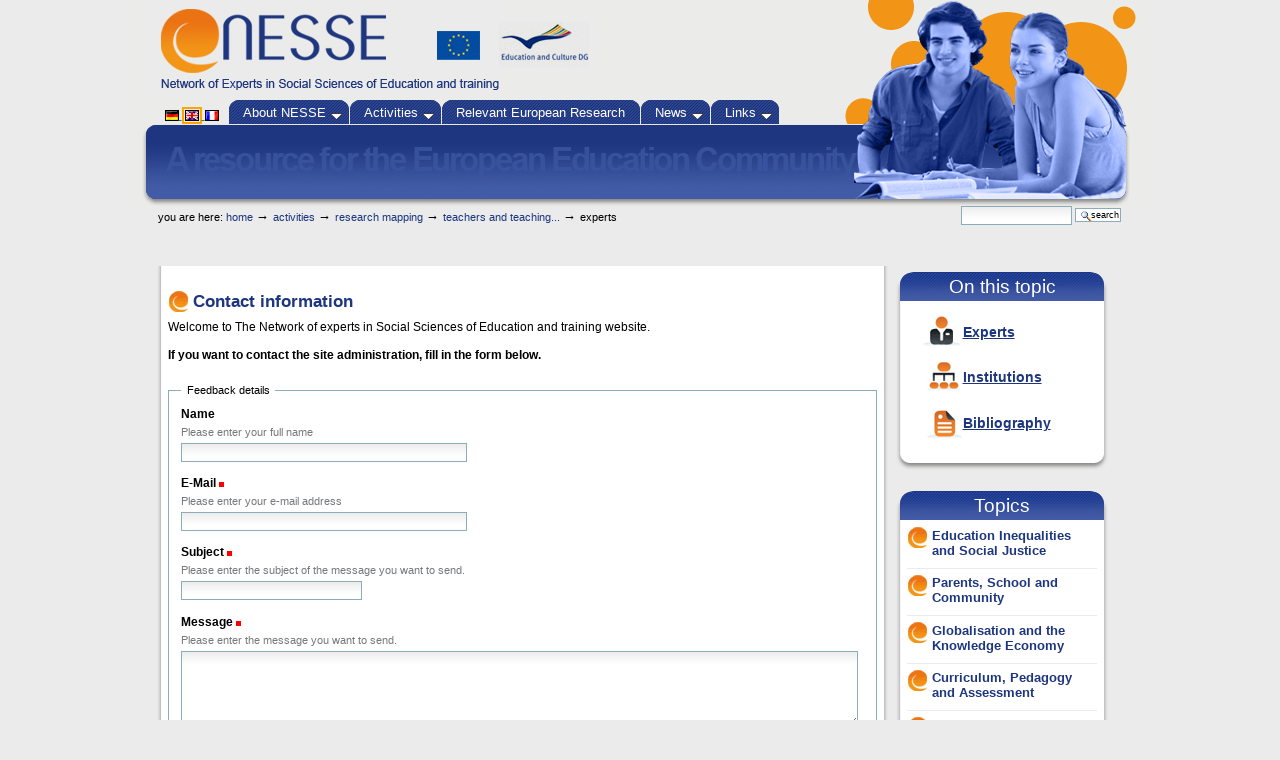

--- FILE ---
content_type: text/html;charset=utf-8
request_url: http://www.nesse.fr/nesse/activities/research-mapping/teachers-and-teaching/experts/contact-info
body_size: 20945
content:
<!DOCTYPE html PUBLIC "-//W3C//DTD XHTML 1.0 Transitional//EN" "http://www.w3.org/TR/xhtml1/DTD/xhtml1-transitional.dtd">



<html xmlns="http://www.w3.org/1999/xhtml" xml:lang="en"
      lang="en">

  <head>
    <meta http-equiv="Content-Type"
          content="text/html;charset=utf-8" />

    <title>
        Experts
        &mdash;
        NESSE
    </title>

    
      
        <base href="http://www.nesse.fr/nesse/activities/research-mapping/teachers-and-teaching/experts/" />
      
    

    <meta name="generator" content="Plone - http://plone.org" />


    <!-- Plone ECMAScripts -->
    
      
        
            
                <script type="text/javascript"
                        src="http://www.nesse.fr/nesse/portal_javascripts/DIY%20Style%20Base/ploneScripts0937.js">
                </script>
                
            
            
                <script type="text/javascript"
                        src="http://www.nesse.fr/nesse/portal_javascripts/DIY%20Style%20Base/ploneScripts0157.js">
                </script>
                
            
        
    
    

    
	
          
        
            
                
                    
                    
                        <style type="text/css"><!-- @import url(http://www.nesse.fr/nesse/portal_css/DIY%20Style%20Base/ploneStyles2103.css); --></style>
                    
                    
                
            
            
                
                    <link rel="alternate stylesheet"
                          type="text/css" media="screen"
                          href="http://www.nesse.fr/nesse/portal_css/DIY%20Style%20Base/ploneStyles3313.css"
                          title="Small Text" />
                    
                    
                
            
            
                
                    <link rel="alternate stylesheet"
                          type="text/css" media="screen"
                          href="http://www.nesse.fr/nesse/portal_css/DIY%20Style%20Base/ploneStyles5952.css"
                          title="Large Text" />
                    
                    
                
            
            
                
                    
                    
                        <style type="text/css"><!-- @import url(http://www.nesse.fr/nesse/portal_css/DIY%20Style%20Base/ploneStyles0063.css); --></style>
                    
                    
                
            
        
    
        
        
    

    <!-- Internet Explorer CSS Fixes -->
    <!--[if lte IE 8]>
        <style type="text/css" media="all">@import url(http://www.nesse.fr/nesse/IEFixes.css);</style>
    <![endif]-->

    <link rel="shortcut icon" type="image/x-icon"
          href="http://www.nesse.fr/nesse/favicon.ico" />

    <link rel="home" href="http://www.nesse.fr/nesse"
          title="Front page" />
    <link rel="search"
          href="http://www.nesse.fr/nesse/search_form"
          title="Search this site" />
    <link rel="author"
          href="http://www.nesse.fr/nesse/author/admin"
          title="Author information" />
    <link rel="contents"
          href="http://www.nesse.fr/nesse/sitemap"
          title="Site Map" />

    

    

    <link rel="up"
          href="http://www.nesse.fr/nesse/activities/research-mapping/teachers-and-teaching"
          title="Up one level" />

    

    <!-- Disable IE6 image toolbar -->
    <meta http-equiv="imagetoolbar" content="no" />

    
      
      
    

    

      
    
    
    
    


      
      
    

    
      <script type="text/javascript" src="/nesse/jquery.min.js"></script>
      <script type="text/javascript" src="/nesse/ddsmoothmenu.js"></script>
      <script type="text/javascript">

       ddsmoothmenu.init({
	mainmenuid: "smoothmenu-ajax", //menu DIV id
	orientation: 'h', //Horizontal or vertical menu: Set to "h" or "v"
	classname: 'ddsmoothmenu', //class added to menu's outer DIV
	//customtheme: ["#1c5a80", "#18374a"],
	contentsource: ["smoothcontainer", "menujquery-en.htm"] //"markup" or ["container_id", "path_to_menu_file"]
       }) 


</script>


      
    

  </head>


  <body class="section-activities" dir="ltr">
    <div id="visual-portal-wrapper">

      <div id="portal-top">

        <div id="portal-header">
          
          <div id="nesse-logo">
            <a href="http://www.nesse.fr"></a>
          </div>
          
          <div id="logos-container">
            <a id="logo-ec" href="http://ec.europa.eu/"></a>
            <a id="logo-dgeac" href="http://ec.europa.eu/dgs/education_culture/index_en.htm"></a>           
          </div>
          
          
            

    <ul id="global-languageselector">

        <li>

            
            
            <a href="http://www.nesse.fr/nesse/switchLanguage?set_language=de"
               title="Wechsle zur Sprache Deutsch (Content translation not available)">
                

                
                <img alt="Deutsch" height="11" width="14"
                     src="http://www.nesse.fr/nesse/flag-de.gif" />
                
            </a>
          
            
        </li>
        <li>

            
            
            <a href="http://www.nesse.fr/nesse/switchLanguage?set_language=en"
               title="Switch language to English">
                

                <img alt="English" height="11" width="14"
                     src="http://www.nesse.fr/nesse/flag-gb.gif"
                     class="currentItem" />
                
                
            </a>
          
            
        </li>
        <li>

            
            
            <a href="http://www.nesse.fr/nesse/switchLanguage?set_language=fr"
               title="Passer à la langue Français (Content translation not available)">
                

                
                <img alt="Français" height="11" width="14"
                     src="http://www.nesse.fr/nesse/flag-fr.gif" />
                
            </a>
          
            
        </li>

        

    </ul>


          
             
          <div id="smoothcontainer">
               <noscript>
                 <a href="link to site map for search engines and user with JS disabled">Site map</a>
               </noscript>
          </div>
          
          
          <a class="hiddenStructure" accesskey="2"
             href="http://www.nesse.fr/nesse/activities/research-mapping/teachers-and-teaching/experts/contact-info#documentContent">Skip to content.</a>

          <a class="hiddenStructure" accesskey="6"
             href="http://www.nesse.fr/nesse/activities/research-mapping/teachers-and-teaching/experts/contact-info#portlet-navigation-tree">Skip to navigation</a>
    
          </div>
          
           
           
           <div id="portal-breadcrumbs">

    <span id="breadcrumbs-you-are-here">You 
are here:</span>
    <a href="http://www.nesse.fr/nesse">Home</a>
    <span class="breadcrumbSeparator">
        &rarr; 
         
    </span>
    <span dir="ltr">
        
            <a href="http://www.nesse.fr/nesse/activities">Activities</a>
            <span class="breadcrumbSeparator"> 
                &rarr; 
                 
            </span>
            
         
    </span>
    <span dir="ltr">
        
            <a href="http://www.nesse.fr/nesse/activities/research-mapping">Research Mapping</a>
            <span class="breadcrumbSeparator"> 
                &rarr; 
                 
            </span>
            
         
    </span>
    <span dir="ltr">
        
            <a href="http://www.nesse.fr/nesse/activities/research-mapping/teachers-and-teaching">Teachers and Teaching...</a>
            <span class="breadcrumbSeparator"> 
                &rarr; 
                 
            </span>
            
         
    </span>
    <span dir="ltr">
        
            
            
            <span>Experts</span>
         
    </span>

</div>
           
           <div id="portal-searchbox">
 
    <form name="searchform"
          action="http://www.nesse.fr/nesse/search"
          style="white-space:nowrap"
          onsubmit="return liveSearchSubmit()">

        <label for="searchGadget" class="hiddenStructure">Search Site</label>

        <div class="LSBox">
        <input id="searchGadget" name="SearchableText"
               type="text" size="15" title="Search Site"
               accesskey="4" class="visibility:visible" />

        <input class="searchButton" type="submit"
               value="Search" />

        <div class="LSResult" id="LSResult" style=""><div class="LSShadow" id="LSShadow"></div></div>
        </div>
    </form>
    
    
    <div id="portal-advanced-search" class="hiddenStructure">
        <a href="http://www.nesse.fr/nesse/search_form"
           accesskey="5">
            Advanced Search&hellip;
        </a>
    </div>
    

</div>

      </div>

      <div class="visualClear"><!-- --></div>

      

      <table id="portal-columns">
        <tbody>
          <tr>
            
            <td id="portal-column-one">
              <div class="visualPadding">
                
                  

    
        

        
            

    
        

        

        
    

                
                &nbsp;
              </div>
            </td>
            

            
            <td id="portal-column-content">

              
                <div id="content" class="">

                  

                  <div class="documentContent" id="region-content">

                    <a name="documentContent"></a>
                 
                    
                    

                    

                    <div>

    <h1>Contact information</h1>
	<p>Welcome to The Network of experts in Social Sciences of Education and training website.</p>
        <!-- feedback form -->        
        
            <p class="documentDescription">
                If you want to contact the site administration, fill in the form
                below.
            </p>
            
            <form name="feedback_form"
                  action="http://www.nesse.fr/nesse/activities/research-mapping/teachers-and-teaching/experts/contact-info"
                  method="post">

            <fieldset>
                <legend>Feedback details</legend>

            
              <div class="field">
              <label for="sender_fullname">
                Name
              </label>

              <div class="formHelp">
                Please enter your full name
              </div>

              <div></div>            

              <input type="text" id="sender_fullname"
                     name="sender_fullname" size="40"
                     tabindex="0" />
            </div>
            <div class="field">
              <label for="sender_from_address">
                E-Mail
              </label>
              <span class="fieldRequired" title="Required">(Required)</span>

              <div class="formHelp">
                Please enter your e-mail address
              </div>
   
              <div></div>            

              <input type="text" id="sender_from_address"
                     name="sender_from_address" size="40" />
            </div>
            
            
            <div class="field">
              <label for="subject">
                Subject
              </label>
              <span class="fieldRequired" title="Required">(Required)</span>

              <div class="formHelp">
                Please enter the subject of the message you want to send.
              </div>
   
              <div></div>            

              <input type="text" id="subject" name="subject"
                     size="25" />
            </div>
            <div class="field">
              <label for="message">
                Message
              </label>
              <span class="fieldRequired" title="Required">(Required)</span>

              <div class="formHelp">
                Please enter the message you want to send.
              </div>
   
              <div></div>            
        
              <textarea name="message" id="message" rows="5"
                        cols="25"></textarea>
            </div>
        
            <div class="formControls">

                <input class="context" type="submit"
                       name="form.button.Send" value="Send" />

            </div>

            </fieldset>

            <input type="hidden" name="form.submitted" value="1" />

            </form>

</div>

                    
                      
                 
    

                    

                  </div>

                </div>
                <div id="content-footer" />
              
            </td>
            

            
            <td id="portal-column-two">
              <div class="visualPadding">
                
                  

    
        

        
            <div>
    
      <div id="also-portlet" class="static-portlet">
        <div class="static-portletHeader">On this topic  
        </div>
       
        <div class="static-portletItem">
          <ul>
           <li>
            <a class="picto-experts" href="../experts">
                Experts      
            </a>
           </li>
           <li>
            <a class="picto-instits" href="../institutions">
                Institutions
            </a>
           </li>
           <li>
            <a class="picto-biblio" href="../bibliography">
                Bibliography
            </a>
           </li>
           
        </ul></div>
        <div class="static-portlet-footer"></div>  
         
      </div>
      
    
  
</div>
        

        

        
    
    
        

        
            
       
<div class="portlet" id="portlet-navigation-tree">
    <div class="static-portletHeader">
        <span>Topics</span>
    </div>
    
    <div class="portletItem lastItem">
        <ul class="portletNavigationTree navTreeLevel0">
           
            
                <ul class="navTreeLocal">
                

<li class="navTreeItem visualNoMarker">

    

    <div>
        
        
        <a href="http://www.nesse.fr/nesse/activities/research-mapping/educational-inequalities-and-social-justice"
           class="state-published visualIconPadding"
           title="">Education Inequalities and Social Justice</a>
        
    </div>

    
    
</li>


<li class="navTreeItem visualNoMarker">

    

    <div>
        
        
        <a href="http://www.nesse.fr/nesse/activities/research-mapping/parents-school-and-community"
           class="state-published visualIconPadding"
           title="">Parents, School and Community</a>
        
    </div>

    
    
</li>


<li class="navTreeItem visualNoMarker">

    

    <div>
        
        
        <a href="http://www.nesse.fr/nesse/activities/research-mapping/globalisation-and-knowledge-economy"
           class="state-published visualIconPadding"
           title="">Globalisation and the Knowledge Economy</a>
        
    </div>

    
    
</li>


<li class="navTreeItem visualNoMarker">

    

    <div>
        
        
        <a href="http://www.nesse.fr/nesse/activities/research-mapping/curriculum-pedagogy-and-assessment"
           class="state-published visualIconPadding"
           title="">Curriculum, Pedagogy and Assessment</a>
        
    </div>

    
    
</li>


<li class="navTreeItem visualNoMarker">

    

    <div>
        
        
        <a href="http://www.nesse.fr/nesse/activities/research-mapping/social-development-of-children"
           class="state-published visualIconPadding"
           title="">Social Development of Children </a>
        
    </div>

    
    
</li>


<li class="navTreeItem visualNoMarker">

    

    <div>
        
        
        <a href="http://www.nesse.fr/nesse/activities/research-mapping/digital-technologies"
           class="state-published visualIconPadding"
           title="">Digital Technologies</a>
        
    </div>

    
    
</li>


<li class="navTreeItem visualNoMarker">

    

    <div>
        
        
        <a href="http://www.nesse.fr/nesse/activities/research-mapping/gender"
           class="state-published visualIconPadding"
           title="">Gender</a>
        
    </div>

    
    
</li>


<li class="navTreeItem visualNoMarker">

    

    <div>
        
        
        <a href="http://www.nesse.fr/nesse/activities/research-mapping/creativity-and-innovation"
           class="state-published visualIconPadding"
           title="">Creativity and Innovation</a>
        
    </div>

    
    
</li>


<li class="navTreeItem visualNoMarker">

    

    <div>
        
        
        <a href="http://www.nesse.fr/nesse/activities/research-mapping/educational-governance"
           class="state-published visualIconPadding"
           title="">Education Governance</a>
        
    </div>

    
    
</li>


<li class="navTreeItem visualNoMarker">

    

    <div>
        
        
        <a href="http://www.nesse.fr/nesse/activities/research-mapping/research-policy-and-practice"
           class="state-published visualIconPadding"
           title="">Research, policy and practice</a>
        
    </div>

    
    
</li>


<li class="navTreeItem visualNoMarker">

    

    <div>
        
        
        <a href="http://www.nesse.fr/nesse/activities/research-mapping/training-work-and-lifelong-learning"
           class="state-published visualIconPadding"
           title="">Training, Work and Lifelong Learning</a>
        
    </div>

    
    
</li>


<li class="navTreeItem visualNoMarker">

    

    <div>
        
        
        <a href="http://www.nesse.fr/nesse/activities/research-mapping/teachers-and-teaching"
           class="state-published visualIconPadding"
           title="">Teachers and Teaching</a>
        
    </div>

    <ul class="navTree navTreeLevel1">
        




    </ul>
    
</li>


                </ul>
            
        </ul>
        
    </div>
    <div class="navigationFooter">
      
    </div>
</div>


        

        

        
    

                
                &nbsp;
              </div>
            </td>
            
          </tr>
        </tbody>
      </table>
      

      <div class="visualClear"><!-- --></div>


      <hr class="netscape4" />

      

        <div id="portal-footer">


   <ul id="lien-footer-gauche">
    <li><a href="/nesse/about-nesse">About NESSE</a></li>&nbsp;|
    <li><a href="/nesse/activities">Activities</a></li>&nbsp;|
    <li><a href="/nesse/activities">Relevant European Research</a></li>&nbsp;|
    <li><a href="/nesse/relevant-european-research">News</a></li>&nbsp;|
    <li><a href="/nesse/links">Links</a> </li>
   </ul> 
  
  <ul id="lien-footer-droite">
    <li><a href="/nesse">Home</a></li>&nbsp;|
    <li><a href="http://www.nesse.fr/nesse/sitemap">Site map</a></li>&nbsp;|
    <li><a href="contact-info">Contacts</a></li>&nbsp;|
    <li><a href="/nesse/miscellaneous/legal-notice">Legal Notice</a></li>&nbsp;|
    <li><a href="/nesse/login_form">Login</a></li>
   </ul> 
  

  

  

</div>

        <div id="portal-colophon">
      

      <a href="http://plone.org"
         class="colophonIcon colophonIconPlone"
         title="This Plone site was built using Plone CMS, the Open Source Content Management System. Click for more information.">
        Powered by Plone CMS, the Open Source Content Management System
      </a>

      

      <p class="discreet">
        This site conforms to the following standards:
      </p>

      <div class="colophonWrapper">
      <ul>
    <li>
      <a href="http://www.section508.gov"
         class="colophonIcon colophonIcon508"
         title="This Plone site conforms to the US Government Section 508 Accessibility Guidelines.">
        Section 508
      </a>
    </li>
    <li>
      <a href="http://www.w3.org/WAI/WCAG1AA-Conformance"
         class="colophonIcon colophonIconWAI"
         title="This Plone site conforms to the W3C-WAI Web Content Accessibility Guidelines.">
        WCAG
      </a>
    </li>
    <li>
      <a href="http://validator.w3.org/check/referer"
         class="colophonIcon colophonIconXHTML"
         title="This Plone site is valid XHTML.">
        Valid XHTML
      </a>
    </li>
    <li>
      <a href="http://jigsaw.w3.org/css-validator/check/referer&amp;warning=no&amp;profile=css3&amp;usermedium=all"
         class="colophonIcon colophonIconCSS"
         title="This Plone site was built with valid CSS.">
        Valid CSS
      </a>
    </li>
    <li>
      <a href="http://plone.org/browsersupport"
         class="colophonIcon colophonIconAnyBrowser"
         title="This Plone site is usable in any web browser.">
        Usable in any browser
      </a>
    </li>
      </ul>
      </div>

    </div>
      

    </div>

</body>

 



</html>



--- FILE ---
content_type: text/html
request_url: http://www.nesse.fr/nesse/activities/research-mapping/teachers-and-teaching/experts/menujquery-en.htm
body_size: 2111
content:
<html><head>
<meta http-equiv="content-type" content="text/html; charset=ISO-8859-1"></head><body><div id="smoothmenu-ajax" class="ddsmoothmenu">  
  <ul>
    <li class="first-level">    
      <a href="nesse/about-nesse">About NESSE</a>       
      <ul>  
        <li><a href="nesse/about-nesse/mandate/">Mandate</a></li>  
        <li><a href="nesse/about-nesse/members/">Members</a></li>       
      </ul>
    </li>
    
    <li class="first-level">    
      <a href="nesse/activities">Activities</a>       
      <ul>  
        <li><a href="nesse/activities/reports">Reports</a> </li> 
        <li><a href="nesse/activities/seminars">Seminars</a></li>
        <li><a href="nesse/activities/symposia">Symposia</a></li> 
        <li><a href="nesse/activities/research-mapping">Research Mapping</a></li>        
      </ul>
    </li>
    
    <li class="first-level"><a href="nesse/relevant-european-research">Relevant European Research</a></li>
    
    <li class="first-level">    
      <a href="nesse/news">News</a>       
      <ul>  
        <li><a href="nesse/news/manifestations">Events</a></li>  
        <li><a href="nesse/news/news-from-the-european-commission/news-from-the-european-commission-and-key-documents-on-european-policy-cooperation-in-e-t/">News from the EC</a></li>  
        <li><a href="nesse/news/resolveUid/9c9bcccbfa2b7850c35679ef4a21bd31">Call for Tenders</a></li>
        <li><a href="nesse/news/eu-year-2">EU Year</a></li>                 
      </ul>
    </li>
    
    <li class="first-level">    
      <a href="nesse/links">Links</a>       
      <ul>
        <li><a href="nesse/links/institutions">Institutions</a></li>  
        <li><a href="nesse/links/resources">Resources</a></li>
        <li><a href="nesse/links/scientific-associations-networks">Scientific associations/networks</a></li>  
        <li><a href="nesse/links/activist-associations-and-ngo-s">Activist associations and NGO's</a></li>
        <li><a href="nesse/links/journals">Journals</a></li>            
      </ul>
    </li> 
  </ul>  
  
  
    
  <br style="clear: left;">
</div>
</body></html>


--- FILE ---
content_type: text/css
request_url: http://www.nesse.fr/nesse/portal_css/DIY%20Style%20Base/ploneStyles2103.css
body_size: 124382
content:

/* ----- base.css ----- */
@media screen {
/*
** Plone style sheet - Base Elements
**
** Style sheet documentation can be found at http://plone.org/documentation
**
** You should preferrably use ploneCustom.css to add your own CSS classes and to
** customize your portal, as these are the base fundaments of Plone, and will
** change and be refined in newer versions. Keeping your changes in
** ploneCustom.css will make it easier to upgrade.
**
** Feel free to use whole or parts of this for your own designs, but give credit
** where credit is due.
**
*/

/*  (do not remove this :) */
/*  (not this either :) */


body {
    font: 69% "Lucida Grande", Verdana, Lucida, Helvetica, Arial, sans-serif;
    background-color: White;
    color: Black;
    margin: 0;
    padding: 0;
}

table {
    font-size: 100%;
}

a {
    color: #436976;
    background-color: transparent;
}
img {
    border: none;
    vertical-align: middle;
}
p {
    margin: 0 0 0.75em 0;
    line-height: 1.5em;
}

p img {
    border: none;
    margin: 0;
}

hr {
    border: 0;
    height: 1px;
    color: #8cacbb;
    background-color: #8cacbb;
    margin: 0.5em 0 1em 0;
}


h1, h2, h3, h4, h5, h6 {
    color: Black;
    background-color: transparent;
    font-family: "Lucida Grande", Verdana, Lucida, Helvetica, Arial, sans-serif;
    font-weight: normal;
    margin: 0 0 0.25em 0;
    border-bottom: 1px solid #8cacbb;
}

h1 a,
h2 a,
h3 a,
h4 a,
h5 a,
h6 a {
    color: Black ! important;
    text-decoration: none;
}

h1 {
    font-size: 160%;
}

h2 {
    font-size: 150%;
}

h3 {
    font-size: 125%;
    border-bottom: none;
    font-weight: bold;
}

h4 {
    font-size: 110%;
    border-bottom: none;
    font-weight: bold;
}

h5 {
    font-size: 100%;
    border-bottom: none;
    font-weight: bold;
}

h6 {
    font-size: 85%;
    border-bottom: none;
    font-weight: bold;
}

ul {
    line-height: 1.5em;
    margin: 0.5em 0 0 1.5em;
    padding: 0;
    list-style-image: url(http://www.nesse.fr/nesse/bullet.gif);
    list-style-type: square;
}

ol {
    line-height: 1.5em;
    margin: 0.5em 0 0 2.5em;
    padding: 0;
    list-style-image: none;
}

li {
    margin-bottom: 0.5em;
}

dt {
    font-weight: bold;
}

dd {
    line-height: 1.5em;
    margin-bottom: 1em;
}

fieldset {
    border: 1px solid #8cacbb;
    margin: 1em 0em 1em 0em;
    padding: 0em 1em 1em 1em;
    line-height: 1.5em;
    width: auto;
}
legend {
    background: White;
    padding: 0.5em;
    font-size: 90%;
}

form {
    border: none;
    margin: 0;
}

label {
    font-weight: bold;
}

textarea {
    font: 100% Monaco, "Courier New", Courier, monospace;
    border: 1px solid #8cacbb;
    color: Black;
    background: White url(http://www.nesse.fr/nesse/input_background.gif) repeat-x;
    width: 100%;
}

input {
    font-family: "Lucida Grande", Verdana, Lucida, Helvetica, Arial, sans-serif;
    visibility: visible;
    border: 1px solid #8cacbb;
    color: Black;
    vertical-align: middle;
    background: White url(http://www.nesse.fr/nesse/input_background.gif) repeat-x;
}
select {
    border: 1px solid #8cacbb;
    color: Black;
    background-color: White;
    vertical-align: top;
}
abbr, acronym, .explain {
    border-bottom: 1px dotted Black;
    color: Black;
    background-color: transparent;
    cursor: help;
}
q {
    font-family: Baskerville, Georgia, serif;
    font-style: italic;
    font-size: 120%;
}
blockquote {
    padding-left: 0.5em;
    margin-left: 0;
    border-left: 4px solid #8cacbb;
    color: #76797c;
}
code {
    font-family: Monaco, "Courier New", Courier, monospace;
    font-size: 120%;
    color: Black;
    background-color: #dee7ec;
    padding: 0 0.1em;
}
pre {
    font-family: Monaco, "Courier New", Courier, monospace;
    font-size: 100%;
    padding: 1em;
    border: 1px solid #8cacbb;
    color: Black;
    background-color: #dee7ec;
    overflow: auto;
}

ins {
    color: green;
    text-decoration: none;
}

del {
    color: red;
    text-decoration: line-through;
}

/* Helper element to work with CSS floats */

.visualClear {
    display: block;
    clear: both;
}

/* Hiding helper elements for old browsers */

.netscape4 {
    display: none;
}

/* Accessibility and visual enhancement elements */

.hiddenStructure {
    display: block;
    background: transparent;
    background-image: none; /* safari bug */
    border: none;
    height: 1px;
    overflow: hidden;
    padding: 0;
    margin: -1px 0 0 -1px;
    width: 1px;
}

.contentViews .hiddenStructure,
.contentActions .hiddenStructure {
    position: absolute;
    top: -200px;
    left: -200px;
}

.hiddenLabel {
    display: block;
    background: transparent;
    background-image: none; /* safari bug */
    border: none;
    height: 1px;
    overflow: hidden;
    padding: 0;
    margin: -1px 0 0 -1px;
    width: 1px;
}



/*  */

}


/* ----- public.css ----- */
@media screen {
/*
** Plone style sheet - Public-facing Elements
**
** Style sheet documentation can be found at http://plone.org/documentation
**
** You should preferrably use ploneCustom.css to add your own CSS classes and to
** customize your portal, as these are the base fundaments of Plone, and will
** change and be refined in newer versions. Keeping your changes in
** ploneCustom.css will make it easier to upgrade.
**
** Feel free to use whole or parts of this for your own designs, but give credit
** where credit is due.
**
*/

/*  (do not remove this :) */
/*  (not this either :) */

/* Padding for the columns */

#portal-column-one .visualPadding {
    padding: 2em 0em 1em 2em;
}

#portal-column-two .visualPadding {
    padding: 2em 2em 1em 0em;
}

/* Content area */

.documentContent {
    font-size: 110%;
    padding: 1em 1em 2em 1em !important;
    background: White;
}


/* Links with differently colored link underlines - only for content */

.documentContent p a {
    text-decoration: none;
    border-bottom: 1px #cccccc solid;
}

.documentContent p a:visited {
    color: Purple;
    background-color: transparent;
}

.documentContent p a:active {
    color: Red;
    background-color: transparent;
}

.documentContent li a {
    text-decoration: none;
    border-bottom: 1px #cccccc solid;
}

.documentContent li a:visited {
    color: Purple;
}

.documentContent li a:active {
    color: Red;
}

.documentContent dd a {
    text-decoration: none;
    border-bottom: 1px #cccccc solid;
}

.documentContent dd a:visited {
    color: Purple;
    background-color: transparent;
}

.documentContent dd a:active {
    color: Red;
    background-color: transparent;
}

/* End links */

/* The edit form elements */


.field {
    top: 0;
    left: 0;
    margin: 0 1em 1em 0;
}

.field .field {
    margin: 1em 0 0 0;
}

.fieldRequired {
    background: url(http://www.nesse.fr/nesse/required.gif) center left no-repeat;
    padding: 0 0 0 8px;
    color: White;
}

.fieldUploadFile {
    text-align: right; 
    margin-right: 0.75em;
    display: none;
}

.fieldTextFormat {
    text-align: right;
    margin-right: 0.75em
}


.formHelp {
    font-size: 90%;
    color: #76797c;
    margin: 0 0 0.2em 0;
}

.formHelp:hover {
    color: Black;
    cursor: default;
}

.formControls {
   margin: 1em 0;
}

.error {
    /* Class for error indication in forms */
    background-color: #ffce7b;
    border: 1px solid #ffa500;
    padding: 1em;
    margin: 0 0 1em 0;
    width: 95%;
}

.error .fieldRequired {
   color: #ffce7b;
}

/* Code to work around IE's lacking support of sub-elements of the input element */
.noborder,
.documentEditable * .noborder {
    border: none;
    margin: 0;
    background: none;
    background-color: transparent;
}


/* End edit form elements */

#visual-portal-wrapper {
    margin: 0;
    padding: 0;
}

/* Logo properties */

#portal-logo {
    background: url(http://www.nesse.fr/nesse/logo.jpg) no-repeat;
    border: 0;
    margin: 0.75em 0em 0.75em 1.5em;
    padding: 0;
}

#portal-logo a {
    display: block;
    text-decoration: none;
    overflow: hidden;
    border: 0;
    margin: 0;
    padding: 0;
    padding-top: 51px;
    height: 0px !important;
    width: 174px;
    cursor: pointer;
}

/* The skin switcher at the top, only shows up if you have multiple skins available */

#portal-skinswitcher {
}

#portal-skinswitcher a {
    display: block;
    float: left;
}

#portal-top {
    /* Top section */
    margin: 0;
    padding: 0;
    background-color: transparent;
}

/* Site-wide action menu - font size, contact, index, sitemap etc */

#portal-siteactions {
    background-color: transparent;
    white-space: nowrap;
    list-style-image: none;
    list-style-type: none;
    margin: 1px 0 0 0;
    height: auto;
    line-height: normal;
    float: right;
    padding: 3px 2em 3px 0;
}

#portal-siteactions li {
    display: inline;
}

#portal-siteactions li a {
    background-color: transparent;
    border: 1px solid White;
    color: #76797c;
    height: auto;
    padding: 0.2em;
    margin-right: 0.2em;
    text-decoration: none;
    text-transform: lowercase;
}

#portal-siteactions li.selected a {
    background-color: #dee7ec;
    color: #436976;
    border: 1px solid #8cacbb;
}

#portal-siteactions li a:hover {
    background-color: #dee7ec;
    color: #436976;
    border: 1px solid #8cacbb;
}

/* Searchbox style and positioning */

#portal-searchbox {
    float: right;
    clear: right;
    background-color: transparent;
    margin: 1.5em 0 0 0;
    padding: 0 2em 0 0;
    text-align: right;
    text-transform: lowercase;
    white-space: nowrap;
    z-index: 2;
}

#portal-advanced-search {
    margin-top: 0.2em;
    clear: both;
}

#portal-advanced-search a {
    color: #76797c;
    text-decoration: none;
    text-transform: lowercase;
}

/* LiveSearch styles */

.LSRes {
    font-family:  "Lucida Grande", Verdana, Lucida, Helvetica, Arial, sans-serif;
    visibility: visible;
    color: #436976;
    background-color: White;
    vertical-align: middle;
    display:block;
    list-style-image: none;
    list-style-type: none;
    text-align: left;
    min-width: 16.5em;
    text-transform: none;
    margin-left: 0;
    line-height: 1.1em;
}

#LSHighlight {
    background-color: #dee7ec;
    border: 1px solid #8cacbb;
    color: #436976;
}

.LSRow {
    border: 1px solid White;
    white-space: normal;
    padding:0;
    margin: 0;
    list-style-image: none;
    list-style-type: none;
}

.LSRow a {
    text-decoration: none;
    font-weight:bold;
    white-space:nowrap
}

.LSDescr {
    color: #76797c;
    text-transform: lowercase;
    padding-left:2.1em;
    margin-top:-0.1em;
}

.LSResult {
    position: relative;
    display: block;
    text-align: right;
    padding-top: 5px;
    margin: 0;
    left: 3px;
    z-index: 3;
}

.LSShadow {
    position: relative;
    text-align: right;
}

.livesearchContainer {
    background-color: White;
    margin-top: 0;
    padding: 0 !important;
    position: absolute;
    right: 0px;
    /* Currently exposes a rendering bug in Mozilla */
    top: 0;
    white-space: normal;
    font-family:  "Lucida Grande", Verdana, Lucida, Helvetica, Arial, sans-serif;
    visibility: visible;
    text-align: left;
    color: #436976;
    border: 1px solid #8cacbb;
    width: 30em;
    text-transform: none;
}

* html .livesearchContainer {
    padding: 1px !important;
    padding-top: 0 !important;
    background-color: #8cacbb;
    border: 0;
}

#livesearchLegend {
    line-height: 1em;
    margin-top: -2em;
    margin-left: -0.1em;
    border: 1px solid #8cacbb;
    border-bottom: 0;
}

* html #livesearchLegend {
    margin-top: -1.9em;
    margin-left: -8px;
    position: relative;
}

/* Workaround for Internet Explorer's broken z-index implementation */
.LSIEFix {
    background-color: White;
    padding: 0.5em !important;
    z-index: 20;
}

.LSBox {
    clear: left;
    float: left;
    text-align: right;
    padding-right: 1px;
    display:block;
}

#LSNothingFound {
    text-align: center;
    padding: 2px;
}

/* The global section tabs. */

#portal-globalnav {
    background-color: transparent;
    padding: 0em 0em 0em 2em;
    white-space: nowrap;
    list-style: none;
    margin: 0;
    height: auto;
    line-height: normal;
}

#portal-globalnav li {
    display: inline;
}

#portal-globalnav li a {
    /* The normal, unselected tabs. They are all links */
    background-color: transparent;
    border-color: #8cacbb;
    border-width: 1px;
    border-style: solid solid none solid;
    color: #436976;
    height: auto;
    margin-right: 0.5em;
    padding: 0em 1.25em;
    text-decoration: none;
    text-transform: lowercase;
}

#portal-globalnav li.selected a {
    /* The selected tab. There's only one of this */
    background-color: #dee7ec;
    border: 1px solid #8cacbb;
    border-bottom: #dee7ec 1px solid;
    color: #436976;
}

#portal-globalnav li a:hover {
    background-color: #dee7ec;
    border-color: #8cacbb;
    border-bottom-color: #dee7ec;
    color: #436976;
}

#portal-personaltools {
    /* Bar with personalized menu (user preferences, favorites etc) */
    background-color: #dee7ec;
    border-top-color: #8cacbb;
    border-top-style: solid;
    border-top-width: 1px;
    border-bottom-color: #8cacbb;
    border-bottom-style: solid;
    border-bottom-width: 1px;
    line-height: 1.6em;
    color: Black;
    padding: 0em 3em 0em 3em;
    margin: 0;
    text-align: right;
    text-transform: lowercase;
    list-style: none;
}

#portal-personaltools .portalUser {
    background: transparent url(http://www.nesse.fr/nesse/user.gif) center left no-repeat;
    padding-left: 18px;
}

#portal-personaltools .portalNotLoggedIn {
    /* Used on all descriptions relevant to those not logged in */
    color: Black;
    padding: 0;
    background: transparent;
    background-image: none;
}

#portal-personaltools li {
    color: #436976;
    margin-left: 1em;
    display: inline;
}

#portal-personaltools li a {
    text-decoration: none;
    color: #436976;
}

#portal-personaltools .visualIconPadding {
    padding-left: 10px;
}

.visualCaseSensitive {
    text-transform: none;
}

#portal-breadcrumbs {
    /* The path bar, including breadcrumbs and add to favorites */
    border-bottom-color: #8cacbb;
    border-bottom-style: solid;
    border-bottom-width: 1px;
    padding-left: 2em;
    padding-right: 2em;
    text-transform: lowercase;
    line-height: 1.6em;
}

#portal-breadcrumbs a {
    text-decoration: none;
}

.breadcrumbSeparator {
    font-size: 120%;
}

.addFavorite {
    vertical-align: bottom;
}

#content {
    padding: 1em 1em 0 1em !important;
    margin: 0em 0em 2em 0em;
}

.documentEditable {
    padding: 0em 2em 1em 2em !important;
}

#content-news h1 {
    margin-bottom: 1em;
}

/* Only h5/h6 headlines in the content area should have the discreet color */

#content h5,
#content h6 {
    color: #76797c;
}

.newsItem {
    margin-bottom: 1em;
    border-bottom: 1px solid #8cacbb;
}

.newsImage {
    border: 1px solid black;
}

.newsImageContainer {
    float:right;
    margin: 0 0 0.5em 1em;
    width: 202px;
}

.newsContent {
    padding: 0 1em 1em 1em;
}

.newsContent ul,
.newsContent li {
    display: block;
    list-style: none;
    list-style-image: none;
    margin: 0;
    padding: 0;
}

.newsAbout {
    display: block;
    color: #76797c;
    font-size: 85%;
    padding: 0;
    margin-top: 0;
    list-style: none;
    list-style-image: none;
    float: right;
    text-align: right;
}

.newsAbout li {
    display: inline;
}

.newsFooter {

}

.newsFooter li {
    display: inline;
    margin: 0 1em 0 0;
}

.documentActions {
    float: right;
    margin: 0.4em 0 0 0.5em;
    padding: 0;
    text-align: right;
}

.documentActions ul {
    margin: 1px 0 2px 0;
    padding: 0;
    display: block;
}

.documentActions li {
    display: inline;
    list-style: none;
    list-style-image: none;
    margin: 0;
    padding: 0;
}

.documentActions a {
    border: none !important;
    text-decoration: none;
}

/* .system-message and #error-handling are reST error indicators */

.portalMessage,
.system-message,
#error-handling {
    background-color: #ffce7b;
    border: 1px solid #ffa500;
    color: Black;
    font-size: 85%;
    font-weight: bold;
    margin: 1em 0em;
    padding: 0.5em 1em 0.5em 3em;
    vertical-align: middle;
    background-image: url(http://www.nesse.fr/nesse/info_icon.gif);
    background-repeat: no-repeat;
    background-position: 5px 50%;
}

.portalMessage a {
    color: Black;
}

.documentDescription {
    /* The summary text describing the document */
    font-weight: bold;
    display: block;
    margin: 0em 0em 0.5em 0em;
    line-height: 1.5em;
}

.documentByLine {
    font-size: 85%;
    font-weight: normal;
    color: #76797c;
    margin: 0em 0em 0.5em 0em;
}

.discussion {
    margin-top: 1em;
}

.even {
    background-color: #eef3f5;
}

.odd {
    background-color: transparent;
}

.visualHighlight {
    background-color: #eef3f5;
}

.discreet {
    color: #76797c;
    font-size: 85%;
    font-weight: normal;
}

.pullquote {
    padding: 0 1em 0 1em;
    margin: 0 0 1em 1em;
    font-weight: bold;
    color: #CC9933;
    float: right;
    width: 35%;
    clear: right;
    background-color: White;
}
.callout {
    font-weight: bold;
    color: #CC9933;
    padding: 0px 1em;
}

/* Batch selector */

.listingBar {
    background-color: #dee7ec;
    border-color: #8cacbb;
    border-style: solid;
    border-width: 1px;
    padding: 0em 1em;
    text-align: center;
    text-transform: lowercase;
    vertical-align: top;
    margin: 1em 0em;
    font-size: 94%;
    clear: both;
}

.listingBar span.previous,
.listingPrevious {
    text-align: left;
    float: left;
    margin-right: 1em;
}

.listingBar span.next,
.listingNext {
    text-align: right;
    float: right;
    margin-left: 1em;
}

.listingBar img {
    vertical-align: middle;
}

.listingBar a {
    text-decoration: none;
}

.tileItem {
    border-top: 1px solid #8cacbb;
    padding-top: 0.5em;
    margin-top: 0.5em;
}

.tileHeadline {
    border: none;
    font-size: 110%;
    font-weight: bold;
}

.tileHeadline a {
    text-decoration: none;
}

.tileBody {
    margin-bottom: 0.5em;
}

.tileImage {
    float: right;
    margin: 0 0 0.5em 0.5em;
    border: 1px solid black;
}

.eventDetails {
    float: right;
    width: 20em;
    clear: right;
}

/* Useful deviations from regular style on elements */

/* List classes without markers */

ul.visualNoMarker,
ol.visualNoMarker {
    list-style-type: none;
    list-style-image: none;
    margin: 0.5em 0 0 0;
    line-height: 1em;
}

textarea.proportional {
    font: 100% "Lucida Grande", Verdana, Lucida, Helvetica, Arial, sans-serif;
}

.productCredits {
    text-align: right;
    font-size: 85%;
    clear: both;
    font-weight: normal;
    color: #76797c;
}

#portal-footer {
    background-color: #dee7ec;
    border-top: 1px solid #8cacbb;
    border-bottom: 1px solid #8cacbb;
    float: none;
    line-height: 1.2em;
    margin: 2em 0em 1em 0em;
    padding: 0.5em 0em 1em 0em;
    text-align: center;
}

#portal-footer p {
    margin: 0.25em 0;
}

#portal-footer a {
    text-decoration: none;
    color: #436976;
    border: none;
}

#portal-footer a:visited {
    color: #436976;
}

#portal-footer a:hover {
    text-decoration: underline;
}

#portal-colophon {
    float: none;
    margin: 0em 0em 2em 0em;
    padding: 0.5em 0em 1em 0em;
    text-align: center;
}

#portal-colophon ul,
#portal-colophon ul li,
#portal-colophon ul li a {
    list-style-image: none;
    list-style-type: none;
    display: inline;
    text-decoration: none;
    color: Black;
}

#portal-colophon ul {
    display: table-row;
    list-style-type: none;
}

#portal-colophon ul li {
    display: table-cell;
    font-size: 85%;
    margin: 0 0.25em;
    padding: 0.1em 0.2em;
}

#portal-colophon .colophonWrapper {
    display: table;
    margin: 0 auto;
    border-collapse: collapse;
    border-spacing: 0;
}

#portal-colophon .colophonIcon {
    display: block; /* This is for Mozilla, as it doesn't support
                       inline-block. The colophon icons aren't in
                       one line though. */
    display: inline-block;
    text-decoration: none;
    overflow: hidden;
    border: 0;
    margin: 0 auto;
    padding: 0;
    padding-top: 15px;
    height: 0px !important;
    width: 80px;
    vertical-align:top;
}

#portal-colophon a.colophonIcon {
    cursor: pointer;
}

#portal-colophon .colophonIconPlone {
    background-image: url(http://www.nesse.fr/nesse/plone_powered.gif);
}

#portal-colophon .colophonIcon508 {
    background-image: url(http://www.nesse.fr/nesse/colophon_sec508.gif);
}

#portal-colophon .colophonIconWAI {
    background-image: url(http://www.nesse.fr/nesse/colophon_wai-aa.gif);
}

#portal-colophon .colophonIconXHTML {
    background-image: url(http://www.nesse.fr/nesse/colophon_xhtml.png);
}

#portal-colophon .colophonIconCSS {
    background-image: url(http://www.nesse.fr/nesse/colophon_css.png);
}

#portal-colophon .colophonIconAnyBrowser {
    background-image: url(http://www.nesse.fr/nesse/colophon_anybrowser.png);
}


.feedButton {
    display: block; 
    float: right; 
    margin-top: 1px;
}

.poweredBy {
    display: block;
    clear: both;
    font-size: 85%;
    font-weight: normal;
    color: #76797c;
    text-align: right;
}

/* Sitemap styles */

#portal-sitemap {
    list-style: none;
    list-style-image: none;
    margin: 0;
    font-size: 90%;
    border: none;
}

#portal-sitemap a {
    border: 1px solid White;
}

#portal-sitemap a:hover {
    border: 1px solid #8cacbb;
}

#portal-sitemap .navTreeLevel1 {
    padding-left: 1em;
    border-left: 0.5em solid #8cacbb;
    margin: 0 0 0 0.5em;
}

#portal-sitemap .navTreeLevel2 {
    padding-left: 1em;
    border-left: 0.5em solid #dee7ec;
    margin: 0 0 0 0.6em;
}

/* Link types */

.link-plain {
    background-image: none;
    padding: 0;
}

.link-parent {
    display: block;
    background: transparent url(http://www.nesse.fr/nesse/arrowUp.gif) 4px 5px no-repeat;
    padding: 1px 0px 10px 16px;
    font-size: 85%;
    text-decoration: none;
}

.link-user {
    background: transparent url(http://www.nesse.fr/nesse/user.gif) 0 1px no-repeat;
    padding: 1px 0px 1px 16px;
}

.link-external {
    background: transparent url(http://www.nesse.fr/nesse/link_icon.gif) 0px 1px no-repeat;
    padding: 1px 0px 1px 16px;
}

.link-https {
    background: transparent url(http://www.nesse.fr/nesse/lock_icon.gif) 0px 1px no-repeat;
    padding: 1px 0px 1px 16px;
}

.link-mailto {
    background: transparent url(http://www.nesse.fr/nesse/mail_icon.gif) 0px 1px no-repeat;
    padding: 1px 0px 1px 16px;
}

.link-news {
    background: transparent url(http://www.nesse.fr/nesse/topic_icon.gif) 0px 1px no-repeat;
    padding: 1px 0px 1px 16px;
}

.link-ftp {
    background: transparent url(http://www.nesse.fr/nesse/file_icon.gif) 0px 1px no-repeat;
    padding: 1px 0px 1px 16px;
}

.link-irc {
    background: transparent url(http://www.nesse.fr/nesse/discussionitem_icon.gif) 0px 1px no-repeat;
    padding: 1px 0px 1px 16px;
}

.link-callto {
    background: transparent url(http://www.nesse.fr/nesse/phone_icon.gif) 0px 1px no-repeat;
    padding: 1px 0px 1px 16px;
}

.link-webcal {
    background: transparent url(http://www.nesse.fr/nesse/event_icon.gif) 0px 1px no-repeat;
    padding: 1px 0px 1px 16px;
}

.link-feed {
    background: transparent url(http://www.nesse.fr/nesse/rss.gif) 0px 1px no-repeat;
    padding: 1px 0px 1px 18px;
}

.link-comment {
    background: transparent url(http://www.nesse.fr/nesse/discussionitem_icon.gif) center left no-repeat;
    padding: 1px 0px 1px 16px !important; /* value:  */
}

.link-anchor {
    color: #76797c;
    text-decoration: none;
    font-weight: normal;
}

/* For ghosted elements */
.visualGhosted {
    opacity: 0.2;
    -moz-opacity: 0.2;
    -khtml-opacity: 0.2;
}

/* Fullscreen */

body.fullscreen #portal-logo,
body.fullscreen #portal-siteactions {
    display: none;
}

body.fullscreen #portal-globalnav {
    margin-top: 4em;
}

body.fullscreen #portal-searchbox {
    margin: 0.5em 2em 0 0.5em;
    padding: 0;
    position: relative;
}

/* Kupu image alignment classes */

.image-left {
   float: left;
   clear: both;
   margin: 0.5em 1em 0.5em 0;
   border: 1px solid Black;
}

.image-inline {
   float: none;
}

.image-right {
   float: right;
   clear: both;
   margin: 0.5em;
   border: 1px solid Black;
}

/*  */

}


/* ----- columns.css ----- */
@media screen {
/*
** Table-based column layout for all browsers.
**
** There's a table-less column layout alternative in the plone_tableless
** skin layer, if you prefer layouts without tables.
*/

/*  */

#portal-columns {
    width: 100% !important;
    border-collapse: collapse;
    border-spacing: 0;
}

#portal-column-one {
    vertical-align: top;
    width: 16em;
}

#portal-column-content {
    vertical-align: top;
    margin: 0;
    padding: 0;
}

#portal-column-two {
    vertical-align: top;
    width: 16em;
}

/* fullscreen */

body.fullscreen #portal-column-one,
body.fullscreen #portal-column-two {
    display: none;
}

body.fullscreen #portal-column-content { 
    width: 100%; 
    margin: 0; 
    padding: 0; 
}

/*  */

}


/* ----- authoring.css ----- */
@media screen {
/*
** Plone style sheet - Authoring Elements
**
** Style sheet documentation can be found at http://plone.org/documentation
**
** You should preferrably use ploneCustom.css to add your own CSS classes and to
** customize your portal, as these are the base fundaments of Plone, and will
** change and be refined in newer versions. Keeping your changes in
** ploneCustom.css will make it easier to upgrade.
**
** Feel free to use whole or parts of this for your own designs, but give credit
** where credit is due.
**
*/

/*  (do not remove this :) */
/*  (not this either :) */
/* for draggable elements */
tr.dragging td {
    background: #0E3091;
}
.draggable {
    cursor: move;
}
.standalone,
.documentEditable * .standalone {
    background: #dee7ec url(http://www.nesse.fr/nesse/linkOpaque.gif) 9px 1px no-repeat;
    cursor: pointer;
    font-size: 85%;
    padding: 1px 1px 1px 15px;
    text-transform: lowercase;
}
.context,
.documentEditable * .context {
    background: transparent url(http://www.nesse.fr/nesse/linkTransparent.gif) 9px 1px no-repeat;
    cursor: pointer;
    font-size: 85%;
    padding: 1px 1px 1px 15px;
    text-transform: lowercase;
}
.destructive,
.documentEditable * .destructive {
    background: #ffce7b url(http://www.nesse.fr/nesse/linkTransparent.gif) 9px 1px no-repeat;
    border: 1px solid #ffa500;
    cursor: pointer;
    font-size: 85%;
    padding: 1px 1px 1px 15px;
    text-transform: lowercase;
}
input.searchButton {
    margin-bottom: 1px ! important;
    font-size: 85%;
    background: White url(http://www.nesse.fr/nesse/search_icon.gif) 2px 1px no-repeat;
    cursor: pointer;
    padding: 1px 1px 1px 15px;
    text-transform: lowercase;

}
.add,
.documentEditable * .add {
}
.quickSearch {
}
.notify,
.documentEditable * .notify {
    border: 1px solid #ffa500;
}

.card {
    background-color: #dee7ec;
    border-color: #8cacbb;
    border-width: 1px;
    border-style: solid;
    float: left;
    margin: 1em;
    text-align: center;
    width: 110px;
    padding: 1em 0;
}

.card a {
    text-decoration: none;
}

.portrait {
    background-color: #dee7ec;
    border-color: #8cacbb;
    border-width: 1px;
    border-style: solid;
    font-size: 85%;
    margin: 0.5em;
    padding: 1em 0 0.5em 0;
    text-align: center;
    width: 100px;
}

.portraitPhoto {
    border: 1px solid black;
}

.listing,
.stx table {
    /* The default table for document listings. Contains name, document types, modification times etc in a file-browser-like fashion */
    border-collapse: collapse;
    border-left: 1px solid #8cacbb;
    border-bottom: 1px solid #8cacbb;
    font-size: 85%;
    margin: 1em 0em 1em 0em;
}
.listing th,
.stx table th {
    background: #dee7ec;
    border-top: 1px solid #8cacbb;
    border-bottom: 1px solid #8cacbb;
    border-right: 1px solid #8cacbb;
    font-weight: normal;
    padding: 0.25em 1em;
    text-transform: lowercase;
}
.listing .top {
    border-left: 1px solid White;
    border-top: 1px solid White ! important;
    border-right: 1px solid White ! important;
    text-align: right ! important;
    padding: 0em 0em 1em 0em;
}
.listing .listingCheckbox {
    text-align: center;
}
.listing td,
.stx table td {
    border-right: 1px solid #8cacbb;
    padding: 0.25em 1em;
}

.listing a {
    text-decoration: none;
}

.listing a:hover {
    text-decoration: underline;
}
.listing img {
    vertical-align: middle;
}

/* Vertical addition class */

.vertical {
    background-color: White;	
}
.vertical th {
    padding: 0.5em;
}

.vertical td {
    border-top: 1px solid #8cacbb;
    padding: 0.5em;
}



ul.configlets {
    margin: 1em 0;
    list-style-image: none;
    list-style: none;
}

ul.configlets li {
    margin-bottom: 1em;
}

ul.configlets li a {
    text-decoration: none;
    border: none;
}

ul.configlets li a:visited {
    color: #436976;
    background-color: transparent;
}

ul.configlets li a:active {
    color: #436976;
    background-color: transparent;
}

ul.configlets li label {
    font-weight: bold;
}

ul.configletDetails {
    margin: 0em 1em 1em 4em;
    list-style-image: none;
    list-style: none;
}

ul.configletDetails li {
    margin-bottom: 1em;
    display: inline;
}

ul.configletDetails li a {
	text-decoration: none;
}

ul.configletDetails li label {
    font-weight: bold;
}

/* List classes without markers */

ul.visualNoMarker,
ol.visualNoMarker {
    list-style-type: none;
    list-style-image: none;
    margin: 0.5em 0 0 0;
}



/* Additional STX workaround classes */
.stx table p /* stupid STX table workaround */
{
    margin: 0;
    padding: 0;
}
.stx table  /* stupid STX table workaround */
{
    border: 1px solid #8cacbb ! important;
}
.stx table td {
    border-bottom: 1px solid #8cacbb;
}

.reviewHistory {
    display: inline;
    font-size: 110% !important; 
    color: Black;
}

.comment {
    background: #eef3f5; 
    border: 1px solid #8cacbb; 
    padding: 0.25em 1em 0.5em 1em;
    margin-bottom: 1em;
}

.comment h1,
.comment h2,
.comment h3,
.comment h4, 
.comment h5,
.comment h6 {
    border-bottom: 1px solid #76797c;
    font-weight: normal;
}

.comment h3 a {
    background-image: url(http://www.nesse.fr/nesse/discussionitem_icon.gif);
    background-repeat: no-repeat;
    padding-left: 18px;
    margin-left: -1px;
    margin-bottom: 1px;
    min-height: 1.6em;
    height: auto;
    line-height: 1.6em;	
}

.commentBody {
    margin: 0 1em 1em 1em;
}

.spacer {
    margin: 1em;
}

.contentViews {
    background-color: transparent;
    padding-left: 1em;
    line-height: normal;
    margin: 0;
    list-style: none;
    border: 1px solid #A6A4A4;
    border-top-width: 0px;
    border-left-width: 0px;
    border-right-width: 0px;
}
.contentViews li {
    display: inline;
    padding-top: 0.5em;
}
.contentViews li a {
    background-color: transparent;
    border: 1px solid #A6A4A4;
    border-style: solid;
    color: #6377AF;
    height: auto;
    margin-right: 0.5em;
    padding: 0em 1em;
    line-height: normal;
    text-decoration: none;
    text-transform: lowercase;
    z-index: 1;
}
.contentViews .selected a {
    background-color: #E9E8E8;
    border-bottom: #E9E8E8 1px solid;
    color: #6377AF;
}
.contentViews li a:hover {
    background-color: #E9E8E8;
    color: #6377AF;
}


.configlet .contentViews {
    font-size: 90%;
}

/*
** begin ECMAScript Content Action Menus
*/

.contentActions {
    background-color: #E9E8E8;
    border-left: 1px solid #A6A4A4;
    border-right: 1px solid #A6A4A4;
    color: #6377AF;
    text-align: right;
    text-transform: lowercase;
    padding: 0 0 0 1em;
    z-index: 2;
    position:relative;
    height: 1.6em;
}

.contentActions ul,
.contentActions li {
    margin: 0;
    list-style: none;
    list-style-image: none;
    display: inline;
    color: Black;
    text-align: left;
}

.contentActions ul {
    line-height: 1.6em;
    padding: 0;
    margin: 0;
}
.contentActions li {
    float: right;
    z-index: 4;
    border-left: 1px solid #A6A4A4;
    line-height: 1.6em;
}

.actionItems li {
    background-image: none;
}

.contentActions a {
    text-decoration: none;
    color: #6377AF;
    padding: 0 0.5em;
}

.actionMenu {
    /*  The spec says we can't put this on an element with a float (although
        Opera is the only one that cares) and we need it in order to catch
        the position:absolute bubbling up */

    position: relative;
    margin: 0;
    padding: 0;
}

.actionMenu .actionMenuHeader {
    margin: 0;
    padding: 0;
    font-weight: normal;
    cursor: pointer;
}

.actionMenu.activated .actionMenuHeader {
    position: relative;
    z-index: 10;
}

.actionMenu .actionMenuHeader a {
    display: block;
}

.actionMenu.activated .actionMenuHeader a,
.actionMenu.deactivated .actionMenuHeader a {
    background-image: url(http://www.nesse.fr/nesse/arrowDownAlternative.gif);
    background-repeat: no-repeat;
    background-position: 95% 60%;
    padding: 0 1.6em 0 0.5em !important;
    cursor: pointer;
}

.actionMenuDisabled {
    padding: 0 0.5em 0 0.5em !important;
    cursor: pointer;
}

.actionMenu .actionMenuContent {
    display: none;
    z-index: 5;
    position: absolute;
    top: 1.6em;
    right: -1px;
    height: auto;
    padding: 0;
    margin: 0;
    cursor: pointer;
}

.actionMenu .actionMenuContent ul {
    display: block;
    background: #E9E8E8;
    border: 1px #A6A4A4;
    border-style: none solid solid solid;
    margin: -2px 0 0 0;
    padding: 0;
    cursor: pointer;
}

.actionMenu.activated .actionMenuContent {
    display: block !important;
}
.actionMenu.activated .actionMenuContent {
    /* this one will be ignored by IE, it is here to fix the cut-off error in
       Firefox */
    display: table !important;
    border-collapse: collapse;
    border-spacing: 0;
}

.actionMenu.deactivated .actionMenuContent {
    display: none !important;
}

.actionMenu .actionMenuContent li {
    float: none;
    background-color: transparent;
    display: inline;
    padding: 0;
    margin: 0;
    border: 0;
}

.actionMenu .actionMenuContent li a {
    display: block;
    white-space: nowrap;
    padding: 0 0.5em;
    margin: 0.2em 0;
}

.actionMenu .actionMenuContent .selected {
    display: block;
    white-space: nowrap;
    padding: 0 0.5em;
    margin: 0.2em 0;
}

.actionMenu .actionMenuContent li a:hover {
    background-color: #A6A4A4;
    color: White;
}

.actionMenu .actionMenuContent .actionSeparator a {
    margin-top: 0.2em;
    padding-top: 0.2em;
    border-top: 1px solid #A6A4A4;
}

.actionMenu .actionMenuContent .actionSeparator div.currentDefaultPage {
    margin-top: 0.2em;
    padding: 0.2em 0.5em 0em 0.5em;
    white-space: nowrap;
    border-top: 1px solid #A6A4A4;
}

.actionMenu .actionMenuContent .actionSeparator div.actionLabel {
    margin-top: 0.2em;
    padding: 0.2em 0.5em 0em 0.5em;
    white-space: nowrap;
    border-top: 1px solid #A6A4A4;
    background-color: #A6A4A4;
    color: #E9E8E8;
    cursor: default;
}


.contentBatchAction {
    float: left !important;
    padding: 0 0.5em;
    border-top: 1px solid #A6A4A4;
    border-right: 1px solid #A6A4A4;
    border-left: none !important;
    border-collapse: collapse;
    position: relative;
    top: -1px;
    margin-left: -0.5em !important;
}

#objectMenu.actionMenu .actionMenuContent li {
    display: block;
}

#objectMenu.actionMenu .actionMenuContent li,
#objectMenu.actionMenu .actionMenuContent li a:hover {
    background-position: 3px 50%;
    margin-left: 0;
}

#objectMenu.actionMenu .actionMenuContent li a {
    padding-left: 22px;
}

.actionMenuSelected {
    display: block;
    cursor: default;
    background-image: url(http://www.nesse.fr/nesse/bullet_icon.gif);
    background-repeat: no-repeat;
    background-position: 0% 3px;
    padding-left: 16px !important;
}

#templateMenu li a {
    padding-left: 16px;
}


/*
** end ECMAScript Content Action Menus
*/


/* Collapsible elements */

dl.collapsible {
    border: 1px solid #8cacbb !important;
    margin: 1em 0 0 0;
    padding: 0;
}

dl.collapsible dt.collapsibleHeader {
    display: block;
    float: left;
    background: White;
    line-height: 1.2em;
    vertical-align: middle;
    font-size: 90%;
    position: relative;
    top: -0.6em;
    width: auto;
    margin: 0 0 -0.6em 1em;
    padding: 0 0.5em;
}

dl.collapsible dd.collapsibleContent {
    margin: 0;
    padding: 0 1em;
    clear: left;
}

/* for IE the following isn't needed, that's why the css2 selector is used */
dl.collapsible dd.collapsibleContent > dl {
    margin: 0;
    padding: 0;
}

dl.expandedInlineCollapsible dt.collapsibleHeader,
dl.expandedBlockCollapsible dt.collapsibleHeader {
    padding: 0 6px 0 22px;
    background: White url(treeExpanded.gif) no-repeat 6px 50%;
    cursor: pointer;
}

dl.collapsedBlockCollapsible {
    border: none !important;
    height: 1em;
    width: auto;
}

dl.collapsedBlockCollapsible dt.collapsibleHeader {
    float: none;
    position: static;
    margin: 0;
    padding: 0 0 0 22px;
    line-height: 1em;
    background: transparent url(treeCollapsed.gif) no-repeat 6px 50%;
    cursor: pointer;
}

dl.collapsedInlineCollapsible dd.collapsibleContent,
dl.collapsedBlockCollapsible dd.collapsibleContent {
    display: none;
}

dl.collapsedInlineCollapsible {
    border: none !important;
    height: 1em;
    width: auto;
    display: inline;
}

dl.collapsedInlineCollapsible dt.collapsibleHeader {
    position: static;
    float: none;
    margin: 0;
    padding: 0 0 0 22px;
    line-height: 1em;
    background: transparent url(treeCollapsed.gif) no-repeat 6px 50%;
    cursor: pointer;
    display: inline;
}

.configlet .documentEditable {
    padding: 0em !important;
}

.documentEditable .documentContent {
    border: 1px solid #A6A4A4;
    padding: 0;
}

.label {
    font-weight: bold;
    display: inline;
    padding-right: 0.5em;
}

.optionsToggle {
    border: 1px solid #8cacbb;
    color: Black;
    background-color: #dee7ec;
    font-weight: normal !important;
    font-size: 85%;
}

.portalNotLoggedIn {} /* Used on all descriptions relevant to those not logged in */

#portal-column-content fieldset > * input:focus,
#portal-column-content fieldset > * textarea:focus {
    border-color: #ffa500;
    border-width: 1px;
}

.visualOverflow {
    overflow: auto;
    margin: 0 0 1em 0;
}

.visualOverflow pre,
.visualOverflow table,
.visualOverflow img {
    margin: 0;
}

.visualFontSizeCorrection { /* Correction for WYSIWYG editors */
    font-size: 75%;
    background: transparent;
    background-image: none;
}


/* for highlighting of search terms */

.highlightedSearchTerm {
   background-color: #feff82;
}

/* for greying out inherited roles */

.noInheritedRoles {
    color: #a0a0a0;
}

/* for highlighting current items, like the language or today in the calendar */

.currentItem {
    border-collapse: collapse;
    border: 2px solid #ffa500;
    padding: 1px;
}

/* Styles to make the editing widgets look more like their view counterparts */

#archetypes-fieldname-title input {
    font-size: 160%;
    font-family: "Lucida Grande", Verdana, Lucida, Helvetica, Arial, sans-serif;
    font-weight: normal;
    width: 99%;
}

#archetypes-fieldname-description textarea {
    font: 100% "Lucida Grande", Verdana, Lucida, Helvetica, Arial, sans-serif;
    font-weight: bold;
}


/*  */

}


/* ----- portlets.css ----- */
@media screen {
/*
** Plone style sheet - Portlets
**
** Style sheet documentation can be found at http://plone.org/documentation
**
** You should preferrably use ploneCustom.css to add your own CSS classes and to
** customize your portal, as these are the base fundaments of Plone, and will
** change and be refined in newer versions. Keeping your changes in
** ploneCustom.css will make it easier to upgrade.
**
** Feel free to use whole or parts of this for your own designs, but give credit
** where credit is due.
**
*/

/*  (do not remove this :) */
/*  (not this either :) */

/* The new portlet CSS - these will be switched to non-qualified classes
   (ie. .portlet, not dl.portlet) once the old portlet layout is removed in
   Plone 2.5. ~limi */

/* Main portlet elements */

dl.portlet {
    margin: 1px 0 1em 0;
    border-bottom: 1px solid #8cacbb;
    background-color: White;
}

dl.portlet a {
    text-decoration: none;
}

.portlet a.tile {
    display: block;
}


/* XXX: The two below rules should really be in the rule above, but that makes the items grow/shrink on :hover (navtree) - need to investigate how to make it not do that. ~limi, Dec 2005 */
dd.portletItem a,
dd.portletFooter a {
    border-bottom: none;
}
dd.portletItem a:visited,
dd.portletFooter a:visited {
    color: #436976;
}

.portletHeader {
    background-color: #dee7ec;
    border: 1px solid #8cacbb;
    padding: 0em 1em;
    text-transform: lowercase;
    font-weight: normal;
    line-height: 1.6em;
}

.portletHeader a {
    color: Black;
}

.portletItem {
    margin: 0;
    padding: 1em;
    border-left: 1px solid #8cacbb;
    border-right: 1px solid #8cacbb;
}

.portletItemDetails {
    text-align: right;
    display: block;
    color: Black;
}

dd.portletFooter {
    background-color: #eef3f5;
    margin: 0;
    padding: 0.25em 1em;
    border: 1px solid #8cacbb;
    border-style: dotted solid none solid;
    text-align: right;
}


/* Elements that enable layout with rounded corners */

.portletTopLeft {}
.portletTopRight {}
.portletBottomLeft {}
.portletBottomRight {}



/* New navtree styles */

.portletNavigationTree {
    margin: 0 0 0 0.75em; 
    padding: 0; 
    list-style: none; 
    list-style-image: none; 
    line-height: 1em;
}



.navTree {
    list-style: none; 
    list-style-image: none; 
    margin-top: 1px;
}

.navTreeLocal {
    margin: 0 0 0 0.75em;
}

.navTree li {
    margin-bottom: 1px;
}

.navTreeItem {
    display: block;
    padding: 0;
    margin: 0;
}

.navTreeItem a,
dd.portletItem .navTreeItem a {
    border: 1px solid White;
    display: block;
    text-decoration: none;
    padding-top: 0.2em;
    padding-bottom: 0.25em;
}

.navTreeItem a:hover,
dd.portletItem .navTreeItem a:hover {
    background-color: #dee7ec;
    color: #436976;
    border: 1px solid #8cacbb;
}

.navTreeCurrentItem {
    background-color: #dee7ec;
    color: #436976;
    border: 1px solid #8cacbb !important;
}

li.navTreeCurrentItem {
    display: block;
    padding: 0 0 0 1px;
    margin: 0 0 2px -1px;
}

li.navTreeCurrentItem a,
li.navTreeCurrentItem a:hover {
    display: block;
    border: 1px solid #dee7ec;
    min-height: 1.6em;
    line-height: 1.6em;
    height: auto;
}

.visualIconPadding,
.actionMenu .actionMenuContent .visualIconPadding {
    padding-left: 0.5em;
    margin-bottom: 1px;
    min-height: 1.6em;
    height: auto;
    line-height: 1.6em;
}

/* Another workaround for broken Internet Explorer */

* html li.navTreeCurrentItem a,
* html li.navTreeCurrentItem a:hover {
    height: 1.6em;
}

/* IE workaround to make sure the element is selectable in its full width */
* html .visualIconPadding {
    height: 1.6em;
}


.navTreeLevel0 { margin: 0; }
.navTreeLevel1 { margin-left: 0.75em; }
.navTreeLevel2 { margin-left: 0.75em; }
.navTreeLevel3 { margin-left: 0.75em; }
.navTreeLevel4 { margin-left: 0.75em; }
.navTreeLevel5 { margin-left: 0.75em; }


/*
** Calendar elements - used in the calendar rendering
*/

.dayPopup {
    background-color: #ffffe1;
    border: 1px solid Black;
    padding: 0.2em;
    position: absolute;
    visibility: hidden;
    width: 12em;
    z-index: 2;
}
.date {
    font-weight: bold;
}

.ploneCalendar {
    border: 1px solid #8cacbb;
    margin: 1px 0 1em 0;
    border-collapse: separate;
    border-spacing:0;
    width: 100%;
}
.ploneCalendar a {
    text-decoration: none;
}
.ploneCalendar a:hover {
    text-decoration: none;
}
.ploneCalendar th {
    background-color: #dee7ec;
    font-weight: normal;
    text-align: center;
    line-height: 1.6em;
}
.ploneCalendar td {
    background-color: transparent;
    width: 14%;
    text-align: right;
    padding: 2px;
}
.ploneCalendar .weekdays td {
    background-color: #dee7ec;
    border: 1px solid #8cacbb;
    border-style: solid none;
    text-align: center;
    padding: 2px;
}
.ploneCalendar .event {
    background-color: #dee7ec;
    font-weight: bold;
}
.ploneCalendar .todayevent {
    background-color: #dee7ec;
    border: 2px solid #ffa500;
    font-weight: bold;
}
.ploneCalendar .todaynoevent {
    border-collapse: collapse;
    border: 2px solid #ffa500;
}
.ploneCalendar #calendar-previous {
    background-image: url(http://www.nesse.fr/nesse/arrowLeft.gif);
    background-repeat: no-repeat;
    background-position: 50% 50%;
}
.ploneCalendar #calendar-next {
    background-image: url(http://www.nesse.fr/nesse/arrowRight.gif);
    background-repeat: no-repeat;
    background-position: 50% 50%;
}
.ploneCalendar #calendar-previous a,
.ploneCalendar #calendar-next a {
    display: block;
    text-decoration: none;
    overflow: hidden;
    border: 0;
    margin: 0;
    padding: 0;
    padding-top: 9px;
    height: 0px !important;
    height /**/: 9px;
    cursor: pointer;
}
.ploneCalendar #calendar-next a {
    padding-top: 9px;
    height: 0px !important;
    height /**/: 9px;
}


/*  */
}


/* ----- presentation.css ----- */
@media projection {
/*
** Plone Presentation style sheet for CSS2-capable browsers.
** Copyright Plone Foundation, et al.
**
** Style sheet documentation can be found at http://plone.org/documentation
**
** You should preferrably use ploneCustom.css to add your own CSS classes and to
** customize your portal, as these are the base fundaments of Plone, and will 
** change and be refined in newer versions. Keeping your changes in
** ploneCustom.css will make it easier to upgrade. 
**
** Feel free to use whole or parts of this for your own designs, but give credit
** where credit is due.
**
*/

/*  (do not remove this :) */
/*  (not this either :) */

body {
    background: White url(http://www.nesse.fr/nesse/logo.jpg) no-repeat fixed 95% 95%;
    font-family: "Lucida Grande", Verdana, Lucida, Helvetica, Arial, sans-serif;
    font-size: 50px !important;
    color: Black;
    margin: 0;
    padding: 0;
    min-width: 0px !important;
}

#visual-portal-wrapper {
    width: 100% !important;
    min-width: 0 !important;
}

#portal-column-content {
    margin: 0 !important;
}

#portal-column-content #content {
    padding: 1em;
    margin: 0 !important;
}

h1, h2 {
    font-size: 50px !important;
    background-color: #dee7ec;
    border-color: #8cacbb;
    border-style: solid;
    border-width: 1px;
    padding-top: 0em;
    padding-left: 0.5em;
    padding-right: 0.5em;
    margin: 1em 0 0 0;
    page-break-before: always;
    font-weight: normal;
}

h1.documentFirstHeading { 
    /* Trick to avoid getting an initial blank page */
    page-break-before: avoid; 
} 

dl, ol, ul {
    font-size: 40px !important;
    text-align: left;
    margin-top: 0.5em;
}

dt {
    background-color: #dee7ec;
    border-color: #8cacbb;
    border-style: solid;
    border-width: 1px;
    display: inline;
    padding-right: 0.5em;
}

dd {
    margin-bottom: 0.25em;
}

li {
    margin: 0 0 0.5em 0;
}

p {
    /* This hides evertything that is a normal paragraph, so you can write 
    presentations with additional notes that only show up in print/web.
    If you want normal paragraphs to show up, remove this selector. */
    display: none;
}

.documentDescription {
    font-size: 40px !important;
    font-weight: normal;
    margin-top: 4em;
    text-align: center !important;
}

ul { 
    list-style-image: url(http://www.nesse.fr/nesse/bulletBig.gif); 
}

pre { 
    font-size: 25px;
    padding: 0.5em;
    font-weight: bold;
    background-color: #dee7ec;
    border: 1px solid #8cacbb;
}

code {
    background-color: #dee7ec;
    border-color: #8cacbb;
    border-style: solid;
    border-width: 1px;
    padding: 0.1em 0.25em;
}

a {
    color: #436976 !important;
}

div.top,
#portal-logo,
.hiddenStructure,
#portal-searchbox,
#portal-siteactions,
#portal-globalnav,
#portal-personaltools,
#portal-breadcrumbs,
#portal-column-one,
#portal-column-two,
.contentViews,
.contentActions,
.help,
.legend,
div.portalMessage,
div.documentActions,
.documentByLine,
.netscape4,
#portal-footer,
#portal-colophon,
input,
.skipnav {
    /* Hides all the elements irrelevant for presentations */
    display: none;
}

div#portal-columns div#visual-column-wrapper,
div#portal-columns div#visual-column-wrapper div#portal-column-content {
    width: 100%;
}

div#portal-columns div#visual-column-wrapper div#portal-column-content {
    padding: 0;
    margin: 0;
}

div#portal-columns div#visual-column-wrapper div#portal-column-content * {
    text-align: left;
}

#content,
.group {
    background: transparent;
    border: none;
    padding: 0;
    margin: 0;
}

#content {
    margin: 0 1em;
}

table.listing,
table.listing td {
    border: 1pt solid black;
    border-collapse: collapse;
}

a, a:link, a:visited {
    color: #520;
    background: transparent;
}

/*  */

}


/* ----- print.css ----- */
@media print {
/*
** Plone Print style sheet for CSS2-capable browsers.
** Copyright Plone Foundation, et al
**
** Style sheet documentation can be found at http://plone.org/documentation
**
** You should preferrably use ploneCustom.css to add your own CSS classes and to
** customize your portal, as these are the base fundaments of Plone, and will 
** change and be refined in newer versions. Keeping your changes in
** ploneCustom.css will make it easier to upgrade. 
**
** Feel free to use whole or parts of this for your own designs, but give credit
** where credit is due.
**
*/

div.top,
#portal-logo,
#langage-switcher,
#portal-siteactions,
.hiddenStructure,
#portal-searchbox,
#portal-globalnav,
#portal-personaltools,
#portal-column-one,
#portal-column-two,
.contentViews,
.contentActions,
.help,
.legend,
div.portalMessage,
div.documentActions,
.documentByLine,
.netscape4,
#portal-footer,
#portal-colophon,
.skipnav,
.visualNoPrint {
    /* Hides all the elements irrelevant for printing */
    display: none;
}

body {
    font-family: Baskerville, Georgia, Garamond, Times, serif;
    font-size: 11pt !important;
}

h1, h2, h3, h4, h5, h6
{
    border: none;
    font-family: Baskerville, Georgia, Garamond, Times, serif;
}

div, p, ul, dl, ol {
    width: auto !important;
}

ul, ol, dl {
    padding-right: 0.5em;	
}

ul { 
    list-style-type: square;
}


.documentDescription {
    font-weight: bold;
}

pre {
    border: 1pt dotted black;
    white-space: pre;
    font-size: 8pt;
    overflow: auto;
    padding: 1em 0;
}

table.listing,
table.listing td {
    border: 1pt solid black;
    border-collapse: collapse;
}

a {
    color: Black !important;
    padding: 0 !important;
    text-decoration: none !important;
}

a:link, a:visited {
    color: #520;
    background: transparent;
}

/* Uncomment this to get link addresses inserted along with the link text
   when you print.

#content a:link:after, 
#content a:visited:after {
   content: " [" attr(href) "] ";
}
*/
}


/* ----- mobile.css ----- */
@media handheld {
/*
** Plone style sheet for mobile/handheld browsers. Mainly tested on Opera
** for mobile devices, feedback/donations to help support other platforms
** are welcome.
**
** Style sheet documentation can be found at http://plone.org/documentation
**
** Feel free to use whole or parts of this for your own designs, but give credit
** where credit is due.
**
*/

/*  (do not remove this :) */
/*  (not this either :) */

body {
    font: 69% "Lucida Grande", Verdana, Lucida, Helvetica, Arial, sans-serif;
    background-color: White;
    color: Black;
    margin: 0;
    padding: 0;
}

table {
    font-size: 100%;
}


a {
    color: #436976;
    background-color: transparent;
}
img {
    border: none;
    vertical-align: middle;
}
p {
    margin: 0.5em 0em 1em 0em;
}

h1, h2, h3, h4, h5, h6 {
    font-weight: normal;
    border-bottom: 1px solid #8cacbb;
}


h1 a,
h2 a,
h3 a,
h4 a,
h5 a,
h6 a {
    color: Black ! important; 
}

h1 {
    font-size: 160%;
}

h2 {
    font-size: 150%;
}

h3 {
    font-size: 140%;
    border-bottom: none;
    font-weight: bold;
}

h4 {
    font-size: 120%;
    border-bottom: none;
    font-weight: bold;
}

h5 {
    font-size: 100%;
    border-bottom: none;
    font-weight: bold;
}

h6 {
    font-size: 85%;
    border-bottom: none;
    font-weight: bold;
}

label {
    font-weight: bold;
}

/* searchbox style and positioning */
#portal-searchbox {
    font-size: 10px;
}


#portal-globalnav {
    /* Navigational Plone Tabs(tm), implemented by customizing the a and li tags */
    background-color: transparent;
    border-collapse: collapse;
    padding: 0;
    padding-left: 0.2em;
    list-style: none;
    margin: 0;
    height: auto;
    line-height: normal;
}
#portal-globalnav li {
    display: inline;
}
#portal-globalnav li a {
    /* The normal, unselected tabs. They are all links */
    background-color: transparent;
    border-color: #8cacbb;
    border-width: 1px; 
    border-style: solid solid none solid;
    color: #436976;
    height: auto;
    margin-right: 0.1em;
    padding: 0em 0.2em;
    text-decoration: none;
    text-transform: lowercase;
}
#portal-globalnav li.selected a {
    /* The selected tab. There's only one of this */
    background-color: #dee7ec;
    border: 1px solid #8cacbb;
    border-bottom: #dee7ec 1px solid;
    color: #436976;
}

#portal-personaltools {
    /* Bar with personalized menu (user preferences, favorites etc) */
    background-color: #dee7ec;
    border-top-color: #8cacbb;
    border-top-style: solid;
    border-top-width: 1px;
    border-bottom-color: #8cacbb;
    border-bottom-style: solid;
    border-bottom-width: 1px;
    color: Black;
    margin: 0;
    text-align: right;
    text-transform: lowercase;
    list-style: none;
}

#portal-personaltools li {
    margin-left: 0.2em;
    display: inline;
}
#portal-personaltools li a {
    text-decoration: none;
    color: #436976;
}
.visualCaseSensitive {
    text-transform: none;
}
#portal-breadcrumbs {
    /* The path bar, including breadcrumbs and add to favorites */
    border-bottom-color: #8cacbb;
    border-bottom-style: solid;
    border-bottom-width: 1px;
    padding-left: 0.2em;
    padding-right: 0.2em;
    text-transform: lowercase;
}

.contentViews {
    background-color: transparent;
    border-collapse: collapse;
    padding-left: 0.1em;
    line-height: normal;
    margin: 0.2em 0 0 0;
    /* white-space: nowrap; */
    list-style: none;
    border: 1px solid #A6A4A4;
    border-top-width: 0px;
    border-left-width: 0px;
    border-right-width: 0px;
}
.contentViews li {
    display: inline;
}
.contentViews li a {
    background-color: transparent;
    border: 1px solid #A6A4A4;
    border-style: solid;
    color: #6377AF;
    height: auto;
    margin-right: 0.2em;
    padding: 0;
    line-height: normal;
    text-decoration: none;
    text-transform: lowercase;
    z-index: 1;
}
.contentViews .selected a {
    background-color: #E9E8E8;
    border-bottom: #E9E8E8 1px solid;
    color: #6377AF;
}

/*
** begin ECMAScript Content Action Menus
*/

.contentActions {
    border-collapse: collapse;
    background-color: #E9E8E8;
    border-left: 1px solid #A6A4A4;
    border-right: 1px solid #A6A4A4;
    color: #6377AF;
    text-align: right;
    text-transform: lowercase;
    padding: 0 0 0 0.2em;
    z-index: 2;
    height: 1.2em;
}

.contentActions ul,
.contentActions li {
    margin: 0;
    list-style: none;
    list-style-image: none;
    display: inline;
    color: Black;
    text-align: left;
}

.contentActions ul {
    padding: 0;
    margin: 0;
}
.contentActions li {
    float: right;
    background-image: url(http://www.nesse.fr/nesse/arrowDownAlternative.gif);
    background-repeat: no-repeat;
    background-position: center right;
    z-index: 4;
    border-left: 1px solid #A6A4A4;
    padding: 0 0 0 0.2em;
    margin: 0 0.2em 0 0;
}

.actionItems li {
    background-image: none;
}

.contentActions a {
    text-decoration: none;
    color: #6377AF;
    padding: 0 0.6em 0 0;
}

.contentActions .actionMenu .actionMenuContent {
    display: none;
    z-index: 5;
    position: absolute;
    top: 0;
    right: -1px;
    height: auto;
    padding: 0;
    margin: 0;
    cursor: pointer;
}

.contentActions .actionMenu .actionMenuContent ul {
    display: block;
    background: #E9E8E8;
    border: 1px #A6A4A4;
    border-style: none solid solid solid;
    margin: 0.2em 0 0 0;
    padding: 0;
    cursor: pointer;
}

.actionMenu .actionMenuContent li {
    font-size: 10px !important;
    float: none;
    background: transparent;
    display: inline;
    padding: 0;
    margin: 0;
    border: 0;
}

.actionMenu .actionMenuContent li a {
    display: block;
    white-space: nowrap;
    padding: 0 0.2em;
    margin: 0.2em 0;
}

.actionMenu .actionMenuContent .actionSeparator a {
    margin-top: 0.2em;
    padding-top: 0.2em;
    border-top: 1px solid #A6A4A4;
}

/*
** end ECMAScript Content Action Menus
*/

.documentEditable .documentContent {
    border: 1px solid #A6A4A4;
    padding: 0.5em;
}

/* .system-message and #error-handling are reST error indicators */
.portalMessage,
.system-message,
#error-handling {
    background-color: #ffce7b;
    border: 1px solid #ffa500;
    color: Black;
    font-size: 85%;
    font-weight: bold;
    margin: 2em 0em 1em 0em;
    padding: 0.5em 1em;
    vertical-align: middle;
}
.portalMessage a {
    color: Black;
}
.documentDescription {
    /* The summary text describing the document */
    font-weight: bold;
    display: block;
    margin: 0.5em 0em;
}
.documentByLine {
    text-align: right;
    font-size: 85%;
    clear: both;
    font-weight: normal;
    color: #76797c;
}

#portal-footer {
    background-color: #dee7ec;
    border-top: 1px solid #8cacbb;
    border-bottom: 1px solid #8cacbb;
    float: none;
    margin: 2em 0em 1em 0em;
    padding: 0.5em 0em 1em 0em;
    text-align: center;
}

.hiddenStructure,
#portal-logo,
#portal-searchbox,
#portal-siteactions,
#portal-column-one,
#portal-column-two,
.addFavorite,
.documentActions,
#portal-colophon,
.netscape4
 {
    display: none;
}


/*  */

}


/* ----- deprecated.css ----- */
@media screen {
/* Deprecated CSS elements - do not depend on these, they will disappear in
   the next version of Plone. They are here for backwards compatibility only. */

/*  (do not remove this :) */
/*  (not this either :) */

/* Classes that were introduced erroneously in Plone 2.1. Will disappear in 3.0. */

.portletItemSingle {
    margin: 0;
    padding: 1em;
    border: 1px solid #8cacbb;
    border-top: none;
}

dd.portletItemLast {
    margin: 0;
    padding: 0.25em 1em;
    border: 1px solid #8cacbb;
    border-style: none solid;
}

/* Old div-based portlet syntax - this is deprecated and will be removed in plone 3.0, please use the new
   definition list-based portlets above in your products. */

div.portlet {
    border: none;
    margin-bottom: 1em;
    padding: 0;
}

div.portlet a {
    text-decoration: none;
}

/* Compensation when rendering portlets in the content area */
#region-content .portlet {
    font-size: 94%;
}

div.portlet h4 { /* The new base portlet header, h5 and h6 will be for use inside
                 the portlet in the upcoming versions. */
    background-color: #dee7ec;
    border: 1px solid #8cacbb;
    padding: 0em 0.3em 0em 1em;
    text-transform: lowercase;
    display: block;
    font-size: 1em;
    font-weight: normal;
}
div.portlet h5 {
    background-color: #dee7ec;
    border: 1px solid #8cacbb;
    padding: 0em 1em 0em 1em;
    text-transform: lowercase;
    display: inline;
    font-size: 1em;
    font-weight: normal;
    white-space: nowrap;
    position: relative;
    top: -1px;
}
div.portlet h6 {
    background-color: #dee7ec;
    border: 1px solid #8cacbb;
    padding: 0em 0.3em 0em 1em;
    text-transform: lowercase;
    display: block;
    font-size: 1em;
    font-weight: normal;
}

div.portletBody {
    position: relative;
    top: -1px;
    background: transparent;
    border: 1px solid #8cacbb;
}
div.portletDetails {
    text-align: right;
}

div.portletContent {
    padding: 1em;
}
div.portletAction {
    float: right;
    width: 0.8em;
    text-align: center;
    display: block;
    text-transform: none;
    border-left: 1px solid #8cacbb;
    padding-left: 0.3em;
}

div.portlet h1,
div.portlet h2,
div.portlet h3,
div.portlet h4 {
    margin: 0;
    padding: 0;
}

div.portlet input {
    font-size: 100%;
}

div.portletSyndication {
    display: block;
    float: left; 
    border: 1px solid #8cacbb; 
    background-color: #dee7ec;
    font-size: 85%;
}

a.portletMore {
    display: block;
    text-align: right;
}

div.portletFooter {
    padding: 0.5em 1em 1em 1em;
}

/* Old navigation tree styling */

.navIcon,
.navIconRoot {
    position: relative;
    right: 20px;
}

.navItemText {
    margin-left: -20px;
}

.navRootItem,
.navItem {
    margin: 0 0 0.2em 0;
    border: 1px solid White;
    display: block;
    background-repeat: no-repeat;
    background-position: 0 1px;
    padding: 0.1em 0.25em 0.2em 20px;
    margin: 1px 0;
}

.currentNavItem {
    background-color: #dee7ec;
    color: #436976;
    border: 1px solid #8cacbb;
}

.portletNavigationTreeItem {
    margin: 0;
}

.portletNavigationTreeItem a {
    display: block;
    text-decoration: none;
    padding: 0.5em 0 0.5em 1.75em;
    background-repeat: no-repeat;
    background-position: 0 3px;
    border: 1px solid White;
}

.portletNavigationTreeItem a:hover,
.currentNavItem {
    background-color: #dee7ec;
    color: #436976;
    border: 1px solid #8cacbb !important;
}

/* The new navtree level structure. */

.portletNavigationLevel0 {
    margin: 0;
}


/* The old navtree levels. */

.navLevel1 { margin-left: 0em; }
.navLevel2 { margin-left: 1em; }
.navLevel3 { margin-left: 2em; }
.navLevel4 { margin-left: 3em; }
.navLevel5 { margin-left: 4em; }
.navLevel6 { margin-left: 4.5em; }
.navLevel7 { margin-left: 5em;   }
.navLevel8 { margin-left: 5.5em; }


/*  */

}


/* ----- generated.css ----- */
@media screen {
/*
** Plone style sheet - styles for programmatically generated elements
**
** Style sheet documentation can be found at http://plone.org/documentation
**
** You should preferrably use ploneCustom.css to add your own CSS classes and to
** customize your portal, as these are the base fundaments of Plone, and will
** change and be refined in newer versions. Keeping your changes in
** ploneCustom.css will make it easier to upgrade.
**
** Feel free to use whole or parts of this for your own designs, but give credit
** where credit is due.
**
*/

/*  (do not remove this :) */
/*  (not this either :) */

/* generated icon classes for content types should be applied to wrapper spans
   instead of on the link class itself because of bugs in Internet Explorer's
   rendering engine. It will flicker on hover if not.
   Full explanation can be found at 
   http://plone.org/documentation/how-to/flickering-background-images-internet-explorer */

      .contenttype-articlereference,
    .actionMenu .contenttype-articlereference a:hover { 
        background-image: url(http://www.nesse.fr/nesse/ref_icon.png); 
        background-repeat: no-repeat; 
        background-position: 0% 0%;
    }
    /* Holly hack to prevent items from shifting to the left in IE*/
    * html .contenttype-articlereference { 
        height: 1%;
    }
    #portal-sitemap .contenttype-articlereference a:hover,
    #portlet-navigation-tree .contenttype-articlereference a:hover,
    #portlet-navigation-tree .contenttype-articlereference a.navTreeCurrentItem {
        background-image: url(http://www.nesse.fr/nesse/ref_icon.png);
        background-repeat: no-repeat;
        background-position: 0% 3px;
    }
    #portal-sitemap .contenttype-articlereference,
    #portlet-navigation-tree .contenttype-articlereference {
        background-position: 0% 4px;
    }
    * html #portal-sitemap .contenttype-articlereference a:hover,
    * html #portlet-navigation-tree .contenttype-articlereference a:hover,
    * html #portlet-navigation-tree .contenttype-articlereference a.navTreeCurrentItem {
        position: relative;
    }
    .listing .contenttype-articlereference { 
        display: block; 
    }
        .contenttype-bibliographyfolder,
    .actionMenu .contenttype-bibliographyfolder a:hover { 
        background-image: url(http://www.nesse.fr/nesse/bib_folder.png); 
        background-repeat: no-repeat; 
        background-position: 0% 0%;
    }
    /* Holly hack to prevent items from shifting to the left in IE*/
    * html .contenttype-bibliographyfolder { 
        height: 1%;
    }
    #portal-sitemap .contenttype-bibliographyfolder a:hover,
    #portlet-navigation-tree .contenttype-bibliographyfolder a:hover,
    #portlet-navigation-tree .contenttype-bibliographyfolder a.navTreeCurrentItem {
        background-image: url(http://www.nesse.fr/nesse/bib_folder.png);
        background-repeat: no-repeat;
        background-position: 0% 3px;
    }
    #portal-sitemap .contenttype-bibliographyfolder,
    #portlet-navigation-tree .contenttype-bibliographyfolder {
        background-position: 0% 4px;
    }
    * html #portal-sitemap .contenttype-bibliographyfolder a:hover,
    * html #portlet-navigation-tree .contenttype-bibliographyfolder a:hover,
    * html #portlet-navigation-tree .contenttype-bibliographyfolder a.navTreeCurrentItem {
        position: relative;
    }
    .listing .contenttype-bibliographyfolder { 
        display: block; 
    }
        .contenttype-bookletreference,
    .actionMenu .contenttype-bookletreference a:hover { 
        background-image: url(http://www.nesse.fr/nesse/ref_icon.png); 
        background-repeat: no-repeat; 
        background-position: 0% 0%;
    }
    /* Holly hack to prevent items from shifting to the left in IE*/
    * html .contenttype-bookletreference { 
        height: 1%;
    }
    #portal-sitemap .contenttype-bookletreference a:hover,
    #portlet-navigation-tree .contenttype-bookletreference a:hover,
    #portlet-navigation-tree .contenttype-bookletreference a.navTreeCurrentItem {
        background-image: url(http://www.nesse.fr/nesse/ref_icon.png);
        background-repeat: no-repeat;
        background-position: 0% 3px;
    }
    #portal-sitemap .contenttype-bookletreference,
    #portlet-navigation-tree .contenttype-bookletreference {
        background-position: 0% 4px;
    }
    * html #portal-sitemap .contenttype-bookletreference a:hover,
    * html #portlet-navigation-tree .contenttype-bookletreference a:hover,
    * html #portlet-navigation-tree .contenttype-bookletreference a.navTreeCurrentItem {
        position: relative;
    }
    .listing .contenttype-bookletreference { 
        display: block; 
    }
        .contenttype-bookreference,
    .actionMenu .contenttype-bookreference a:hover { 
        background-image: url(http://www.nesse.fr/nesse/ref_icon.png); 
        background-repeat: no-repeat; 
        background-position: 0% 0%;
    }
    /* Holly hack to prevent items from shifting to the left in IE*/
    * html .contenttype-bookreference { 
        height: 1%;
    }
    #portal-sitemap .contenttype-bookreference a:hover,
    #portlet-navigation-tree .contenttype-bookreference a:hover,
    #portlet-navigation-tree .contenttype-bookreference a.navTreeCurrentItem {
        background-image: url(http://www.nesse.fr/nesse/ref_icon.png);
        background-repeat: no-repeat;
        background-position: 0% 3px;
    }
    #portal-sitemap .contenttype-bookreference,
    #portlet-navigation-tree .contenttype-bookreference {
        background-position: 0% 4px;
    }
    * html #portal-sitemap .contenttype-bookreference a:hover,
    * html #portlet-navigation-tree .contenttype-bookreference a:hover,
    * html #portlet-navigation-tree .contenttype-bookreference a.navTreeCurrentItem {
        position: relative;
    }
    .listing .contenttype-bookreference { 
        display: block; 
    }
        .contenttype-discussion-item,
    .actionMenu .contenttype-discussion-item a:hover { 
        background-image: url(http://www.nesse.fr/nesse/discussionitem_icon.gif); 
        background-repeat: no-repeat; 
        background-position: 0% 0%;
    }
    /* Holly hack to prevent items from shifting to the left in IE*/
    * html .contenttype-discussion-item { 
        height: 1%;
    }
    #portal-sitemap .contenttype-discussion-item a:hover,
    #portlet-navigation-tree .contenttype-discussion-item a:hover,
    #portlet-navigation-tree .contenttype-discussion-item a.navTreeCurrentItem {
        background-image: url(http://www.nesse.fr/nesse/discussionitem_icon.gif);
        background-repeat: no-repeat;
        background-position: 0% 3px;
    }
    #portal-sitemap .contenttype-discussion-item,
    #portlet-navigation-tree .contenttype-discussion-item {
        background-position: 0% 4px;
    }
    * html #portal-sitemap .contenttype-discussion-item a:hover,
    * html #portlet-navigation-tree .contenttype-discussion-item a:hover,
    * html #portlet-navigation-tree .contenttype-discussion-item a.navTreeCurrentItem {
        position: relative;
    }
    .listing .contenttype-discussion-item { 
        display: block; 
    }
        .contenttype-document,
    .actionMenu .contenttype-document a:hover { 
        background-image: url(http://www.nesse.fr/nesse/document_icon.gif); 
        background-repeat: no-repeat; 
        background-position: 0% 0%;
    }
    /* Holly hack to prevent items from shifting to the left in IE*/
    * html .contenttype-document { 
        height: 1%;
    }
    #portal-sitemap .contenttype-document a:hover,
    #portlet-navigation-tree .contenttype-document a:hover,
    #portlet-navigation-tree .contenttype-document a.navTreeCurrentItem {
        background-image: url(http://www.nesse.fr/nesse/document_icon.gif);
        background-repeat: no-repeat;
        background-position: 0% 3px;
    }
    #portal-sitemap .contenttype-document,
    #portlet-navigation-tree .contenttype-document {
        background-position: 0% 4px;
    }
    * html #portal-sitemap .contenttype-document a:hover,
    * html #portlet-navigation-tree .contenttype-document a:hover,
    * html #portlet-navigation-tree .contenttype-document a.navTreeCurrentItem {
        position: relative;
    }
    .listing .contenttype-document { 
        display: block; 
    }
        .contenttype-event,
    .actionMenu .contenttype-event a:hover { 
        background-image: url(http://www.nesse.fr/nesse/event_icon.gif); 
        background-repeat: no-repeat; 
        background-position: 0% 0%;
    }
    /* Holly hack to prevent items from shifting to the left in IE*/
    * html .contenttype-event { 
        height: 1%;
    }
    #portal-sitemap .contenttype-event a:hover,
    #portlet-navigation-tree .contenttype-event a:hover,
    #portlet-navigation-tree .contenttype-event a.navTreeCurrentItem {
        background-image: url(http://www.nesse.fr/nesse/event_icon.gif);
        background-repeat: no-repeat;
        background-position: 0% 3px;
    }
    #portal-sitemap .contenttype-event,
    #portlet-navigation-tree .contenttype-event {
        background-position: 0% 4px;
    }
    * html #portal-sitemap .contenttype-event a:hover,
    * html #portlet-navigation-tree .contenttype-event a:hover,
    * html #portlet-navigation-tree .contenttype-event a.navTreeCurrentItem {
        position: relative;
    }
    .listing .contenttype-event { 
        display: block; 
    }
        .contenttype-expert,
    .actionMenu .contenttype-expert a:hover { 
        background-image: url(http://www.nesse.fr/nesse/document_icon.gif); 
        background-repeat: no-repeat; 
        background-position: 0% 0%;
    }
    /* Holly hack to prevent items from shifting to the left in IE*/
    * html .contenttype-expert { 
        height: 1%;
    }
    #portal-sitemap .contenttype-expert a:hover,
    #portlet-navigation-tree .contenttype-expert a:hover,
    #portlet-navigation-tree .contenttype-expert a.navTreeCurrentItem {
        background-image: url(http://www.nesse.fr/nesse/document_icon.gif);
        background-repeat: no-repeat;
        background-position: 0% 3px;
    }
    #portal-sitemap .contenttype-expert,
    #portlet-navigation-tree .contenttype-expert {
        background-position: 0% 4px;
    }
    * html #portal-sitemap .contenttype-expert a:hover,
    * html #portlet-navigation-tree .contenttype-expert a:hover,
    * html #portlet-navigation-tree .contenttype-expert a.navTreeCurrentItem {
        position: relative;
    }
    .listing .contenttype-expert { 
        display: block; 
    }
        .contenttype-expertfolder,
    .actionMenu .contenttype-expertfolder a:hover { 
        background-image: url(http://www.nesse.fr/nesse/folder_icon.gif); 
        background-repeat: no-repeat; 
        background-position: 0% 0%;
    }
    /* Holly hack to prevent items from shifting to the left in IE*/
    * html .contenttype-expertfolder { 
        height: 1%;
    }
    #portal-sitemap .contenttype-expertfolder a:hover,
    #portlet-navigation-tree .contenttype-expertfolder a:hover,
    #portlet-navigation-tree .contenttype-expertfolder a.navTreeCurrentItem {
        background-image: url(http://www.nesse.fr/nesse/folder_icon.gif);
        background-repeat: no-repeat;
        background-position: 0% 3px;
    }
    #portal-sitemap .contenttype-expertfolder,
    #portlet-navigation-tree .contenttype-expertfolder {
        background-position: 0% 4px;
    }
    * html #portal-sitemap .contenttype-expertfolder a:hover,
    * html #portlet-navigation-tree .contenttype-expertfolder a:hover,
    * html #portlet-navigation-tree .contenttype-expertfolder a.navTreeCurrentItem {
        position: relative;
    }
    .listing .contenttype-expertfolder { 
        display: block; 
    }
        .contenttype-favorite,
    .actionMenu .contenttype-favorite a:hover { 
        background-image: url(http://www.nesse.fr/nesse/favorite_icon.gif); 
        background-repeat: no-repeat; 
        background-position: 0% 0%;
    }
    /* Holly hack to prevent items from shifting to the left in IE*/
    * html .contenttype-favorite { 
        height: 1%;
    }
    #portal-sitemap .contenttype-favorite a:hover,
    #portlet-navigation-tree .contenttype-favorite a:hover,
    #portlet-navigation-tree .contenttype-favorite a.navTreeCurrentItem {
        background-image: url(http://www.nesse.fr/nesse/favorite_icon.gif);
        background-repeat: no-repeat;
        background-position: 0% 3px;
    }
    #portal-sitemap .contenttype-favorite,
    #portlet-navigation-tree .contenttype-favorite {
        background-position: 0% 4px;
    }
    * html #portal-sitemap .contenttype-favorite a:hover,
    * html #portlet-navigation-tree .contenttype-favorite a:hover,
    * html #portlet-navigation-tree .contenttype-favorite a.navTreeCurrentItem {
        position: relative;
    }
    .listing .contenttype-favorite { 
        display: block; 
    }
        .contenttype-file,
    .actionMenu .contenttype-file a:hover { 
        background-image: url(http://www.nesse.fr/nesse/file_icon.gif); 
        background-repeat: no-repeat; 
        background-position: 0% 0%;
    }
    /* Holly hack to prevent items from shifting to the left in IE*/
    * html .contenttype-file { 
        height: 1%;
    }
    #portal-sitemap .contenttype-file a:hover,
    #portlet-navigation-tree .contenttype-file a:hover,
    #portlet-navigation-tree .contenttype-file a.navTreeCurrentItem {
        background-image: url(http://www.nesse.fr/nesse/file_icon.gif);
        background-repeat: no-repeat;
        background-position: 0% 3px;
    }
    #portal-sitemap .contenttype-file,
    #portlet-navigation-tree .contenttype-file {
        background-position: 0% 4px;
    }
    * html #portal-sitemap .contenttype-file a:hover,
    * html #portlet-navigation-tree .contenttype-file a:hover,
    * html #portlet-navigation-tree .contenttype-file a.navTreeCurrentItem {
        position: relative;
    }
    .listing .contenttype-file { 
        display: block; 
    }
        .contenttype-folder,
    .actionMenu .contenttype-folder a:hover { 
        background-image: url(http://www.nesse.fr/nesse/folder_icon.gif); 
        background-repeat: no-repeat; 
        background-position: 0% 0%;
    }
    /* Holly hack to prevent items from shifting to the left in IE*/
    * html .contenttype-folder { 
        height: 1%;
    }
    #portal-sitemap .contenttype-folder a:hover,
    #portlet-navigation-tree .contenttype-folder a:hover,
    #portlet-navigation-tree .contenttype-folder a.navTreeCurrentItem {
        background-image: url(http://www.nesse.fr/nesse/folder_icon.gif);
        background-repeat: no-repeat;
        background-position: 0% 3px;
    }
    #portal-sitemap .contenttype-folder,
    #portlet-navigation-tree .contenttype-folder {
        background-position: 0% 4px;
    }
    * html #portal-sitemap .contenttype-folder a:hover,
    * html #portlet-navigation-tree .contenttype-folder a:hover,
    * html #portlet-navigation-tree .contenttype-folder a.navTreeCurrentItem {
        position: relative;
    }
    .listing .contenttype-folder { 
        display: block; 
    }
        .contenttype-groupspace,
    .actionMenu .contenttype-groupspace a:hover { 
        background-image: url(http://www.nesse.fr/nesse/GroupSpace.gif); 
        background-repeat: no-repeat; 
        background-position: 0% 0%;
    }
    /* Holly hack to prevent items from shifting to the left in IE*/
    * html .contenttype-groupspace { 
        height: 1%;
    }
    #portal-sitemap .contenttype-groupspace a:hover,
    #portlet-navigation-tree .contenttype-groupspace a:hover,
    #portlet-navigation-tree .contenttype-groupspace a.navTreeCurrentItem {
        background-image: url(http://www.nesse.fr/nesse/GroupSpace.gif);
        background-repeat: no-repeat;
        background-position: 0% 3px;
    }
    #portal-sitemap .contenttype-groupspace,
    #portlet-navigation-tree .contenttype-groupspace {
        background-position: 0% 4px;
    }
    * html #portal-sitemap .contenttype-groupspace a:hover,
    * html #portlet-navigation-tree .contenttype-groupspace a:hover,
    * html #portlet-navigation-tree .contenttype-groupspace a.navTreeCurrentItem {
        position: relative;
    }
    .listing .contenttype-groupspace { 
        display: block; 
    }
        .contenttype-image,
    .actionMenu .contenttype-image a:hover { 
        background-image: url(http://www.nesse.fr/nesse/image_icon.gif); 
        background-repeat: no-repeat; 
        background-position: 0% 0%;
    }
    /* Holly hack to prevent items from shifting to the left in IE*/
    * html .contenttype-image { 
        height: 1%;
    }
    #portal-sitemap .contenttype-image a:hover,
    #portlet-navigation-tree .contenttype-image a:hover,
    #portlet-navigation-tree .contenttype-image a.navTreeCurrentItem {
        background-image: url(http://www.nesse.fr/nesse/image_icon.gif);
        background-repeat: no-repeat;
        background-position: 0% 3px;
    }
    #portal-sitemap .contenttype-image,
    #portlet-navigation-tree .contenttype-image {
        background-position: 0% 4px;
    }
    * html #portal-sitemap .contenttype-image a:hover,
    * html #portlet-navigation-tree .contenttype-image a:hover,
    * html #portlet-navigation-tree .contenttype-image a.navTreeCurrentItem {
        position: relative;
    }
    .listing .contenttype-image { 
        display: block; 
    }
        .contenttype-inbookreference,
    .actionMenu .contenttype-inbookreference a:hover { 
        background-image: url(http://www.nesse.fr/nesse/ref_icon.png); 
        background-repeat: no-repeat; 
        background-position: 0% 0%;
    }
    /* Holly hack to prevent items from shifting to the left in IE*/
    * html .contenttype-inbookreference { 
        height: 1%;
    }
    #portal-sitemap .contenttype-inbookreference a:hover,
    #portlet-navigation-tree .contenttype-inbookreference a:hover,
    #portlet-navigation-tree .contenttype-inbookreference a.navTreeCurrentItem {
        background-image: url(http://www.nesse.fr/nesse/ref_icon.png);
        background-repeat: no-repeat;
        background-position: 0% 3px;
    }
    #portal-sitemap .contenttype-inbookreference,
    #portlet-navigation-tree .contenttype-inbookreference {
        background-position: 0% 4px;
    }
    * html #portal-sitemap .contenttype-inbookreference a:hover,
    * html #portlet-navigation-tree .contenttype-inbookreference a:hover,
    * html #portlet-navigation-tree .contenttype-inbookreference a.navTreeCurrentItem {
        position: relative;
    }
    .listing .contenttype-inbookreference { 
        display: block; 
    }
        .contenttype-incollectionreference,
    .actionMenu .contenttype-incollectionreference a:hover { 
        background-image: url(http://www.nesse.fr/nesse/ref_icon.png); 
        background-repeat: no-repeat; 
        background-position: 0% 0%;
    }
    /* Holly hack to prevent items from shifting to the left in IE*/
    * html .contenttype-incollectionreference { 
        height: 1%;
    }
    #portal-sitemap .contenttype-incollectionreference a:hover,
    #portlet-navigation-tree .contenttype-incollectionreference a:hover,
    #portlet-navigation-tree .contenttype-incollectionreference a.navTreeCurrentItem {
        background-image: url(http://www.nesse.fr/nesse/ref_icon.png);
        background-repeat: no-repeat;
        background-position: 0% 3px;
    }
    #portal-sitemap .contenttype-incollectionreference,
    #portlet-navigation-tree .contenttype-incollectionreference {
        background-position: 0% 4px;
    }
    * html #portal-sitemap .contenttype-incollectionreference a:hover,
    * html #portlet-navigation-tree .contenttype-incollectionreference a:hover,
    * html #portlet-navigation-tree .contenttype-incollectionreference a.navTreeCurrentItem {
        position: relative;
    }
    .listing .contenttype-incollectionreference { 
        display: block; 
    }
        .contenttype-inproceedingsreference,
    .actionMenu .contenttype-inproceedingsreference a:hover { 
        background-image: url(http://www.nesse.fr/nesse/ref_icon.png); 
        background-repeat: no-repeat; 
        background-position: 0% 0%;
    }
    /* Holly hack to prevent items from shifting to the left in IE*/
    * html .contenttype-inproceedingsreference { 
        height: 1%;
    }
    #portal-sitemap .contenttype-inproceedingsreference a:hover,
    #portlet-navigation-tree .contenttype-inproceedingsreference a:hover,
    #portlet-navigation-tree .contenttype-inproceedingsreference a.navTreeCurrentItem {
        background-image: url(http://www.nesse.fr/nesse/ref_icon.png);
        background-repeat: no-repeat;
        background-position: 0% 3px;
    }
    #portal-sitemap .contenttype-inproceedingsreference,
    #portlet-navigation-tree .contenttype-inproceedingsreference {
        background-position: 0% 4px;
    }
    * html #portal-sitemap .contenttype-inproceedingsreference a:hover,
    * html #portlet-navigation-tree .contenttype-inproceedingsreference a:hover,
    * html #portlet-navigation-tree .contenttype-inproceedingsreference a.navTreeCurrentItem {
        position: relative;
    }
    .listing .contenttype-inproceedingsreference { 
        display: block; 
    }
        .contenttype-institution,
    .actionMenu .contenttype-institution a:hover { 
        background-image: url(http://www.nesse.fr/nesse/document_icon.gif); 
        background-repeat: no-repeat; 
        background-position: 0% 0%;
    }
    /* Holly hack to prevent items from shifting to the left in IE*/
    * html .contenttype-institution { 
        height: 1%;
    }
    #portal-sitemap .contenttype-institution a:hover,
    #portlet-navigation-tree .contenttype-institution a:hover,
    #portlet-navigation-tree .contenttype-institution a.navTreeCurrentItem {
        background-image: url(http://www.nesse.fr/nesse/document_icon.gif);
        background-repeat: no-repeat;
        background-position: 0% 3px;
    }
    #portal-sitemap .contenttype-institution,
    #portlet-navigation-tree .contenttype-institution {
        background-position: 0% 4px;
    }
    * html #portal-sitemap .contenttype-institution a:hover,
    * html #portlet-navigation-tree .contenttype-institution a:hover,
    * html #portlet-navigation-tree .contenttype-institution a.navTreeCurrentItem {
        position: relative;
    }
    .listing .contenttype-institution { 
        display: block; 
    }
        .contenttype-institutionfolder,
    .actionMenu .contenttype-institutionfolder a:hover { 
        background-image: url(http://www.nesse.fr/nesse/folder_icon.gif); 
        background-repeat: no-repeat; 
        background-position: 0% 0%;
    }
    /* Holly hack to prevent items from shifting to the left in IE*/
    * html .contenttype-institutionfolder { 
        height: 1%;
    }
    #portal-sitemap .contenttype-institutionfolder a:hover,
    #portlet-navigation-tree .contenttype-institutionfolder a:hover,
    #portlet-navigation-tree .contenttype-institutionfolder a.navTreeCurrentItem {
        background-image: url(http://www.nesse.fr/nesse/folder_icon.gif);
        background-repeat: no-repeat;
        background-position: 0% 3px;
    }
    #portal-sitemap .contenttype-institutionfolder,
    #portlet-navigation-tree .contenttype-institutionfolder {
        background-position: 0% 4px;
    }
    * html #portal-sitemap .contenttype-institutionfolder a:hover,
    * html #portlet-navigation-tree .contenttype-institutionfolder a:hover,
    * html #portlet-navigation-tree .contenttype-institutionfolder a.navTreeCurrentItem {
        position: relative;
    }
    .listing .contenttype-institutionfolder { 
        display: block; 
    }
        .contenttype-large-plone-folder,
    .actionMenu .contenttype-large-plone-folder a:hover { 
        background-image: url(http://www.nesse.fr/nesse/folder_icon.gif); 
        background-repeat: no-repeat; 
        background-position: 0% 0%;
    }
    /* Holly hack to prevent items from shifting to the left in IE*/
    * html .contenttype-large-plone-folder { 
        height: 1%;
    }
    #portal-sitemap .contenttype-large-plone-folder a:hover,
    #portlet-navigation-tree .contenttype-large-plone-folder a:hover,
    #portlet-navigation-tree .contenttype-large-plone-folder a.navTreeCurrentItem {
        background-image: url(http://www.nesse.fr/nesse/folder_icon.gif);
        background-repeat: no-repeat;
        background-position: 0% 3px;
    }
    #portal-sitemap .contenttype-large-plone-folder,
    #portlet-navigation-tree .contenttype-large-plone-folder {
        background-position: 0% 4px;
    }
    * html #portal-sitemap .contenttype-large-plone-folder a:hover,
    * html #portlet-navigation-tree .contenttype-large-plone-folder a:hover,
    * html #portlet-navigation-tree .contenttype-large-plone-folder a.navTreeCurrentItem {
        position: relative;
    }
    .listing .contenttype-large-plone-folder { 
        display: block; 
    }
        .contenttype-largebibliographyfolder,
    .actionMenu .contenttype-largebibliographyfolder a:hover { 
        background-image: url(http://www.nesse.fr/nesse/bib_folder.png); 
        background-repeat: no-repeat; 
        background-position: 0% 0%;
    }
    /* Holly hack to prevent items from shifting to the left in IE*/
    * html .contenttype-largebibliographyfolder { 
        height: 1%;
    }
    #portal-sitemap .contenttype-largebibliographyfolder a:hover,
    #portlet-navigation-tree .contenttype-largebibliographyfolder a:hover,
    #portlet-navigation-tree .contenttype-largebibliographyfolder a.navTreeCurrentItem {
        background-image: url(http://www.nesse.fr/nesse/bib_folder.png);
        background-repeat: no-repeat;
        background-position: 0% 3px;
    }
    #portal-sitemap .contenttype-largebibliographyfolder,
    #portlet-navigation-tree .contenttype-largebibliographyfolder {
        background-position: 0% 4px;
    }
    * html #portal-sitemap .contenttype-largebibliographyfolder a:hover,
    * html #portlet-navigation-tree .contenttype-largebibliographyfolder a:hover,
    * html #portlet-navigation-tree .contenttype-largebibliographyfolder a.navTreeCurrentItem {
        position: relative;
    }
    .listing .contenttype-largebibliographyfolder { 
        display: block; 
    }
        .contenttype-link,
    .actionMenu .contenttype-link a:hover { 
        background-image: url(http://www.nesse.fr/nesse/link_icon.gif); 
        background-repeat: no-repeat; 
        background-position: 0% 0%;
    }
    /* Holly hack to prevent items from shifting to the left in IE*/
    * html .contenttype-link { 
        height: 1%;
    }
    #portal-sitemap .contenttype-link a:hover,
    #portlet-navigation-tree .contenttype-link a:hover,
    #portlet-navigation-tree .contenttype-link a.navTreeCurrentItem {
        background-image: url(http://www.nesse.fr/nesse/link_icon.gif);
        background-repeat: no-repeat;
        background-position: 0% 3px;
    }
    #portal-sitemap .contenttype-link,
    #portlet-navigation-tree .contenttype-link {
        background-position: 0% 4px;
    }
    * html #portal-sitemap .contenttype-link a:hover,
    * html #portlet-navigation-tree .contenttype-link a:hover,
    * html #portlet-navigation-tree .contenttype-link a.navTreeCurrentItem {
        position: relative;
    }
    .listing .contenttype-link { 
        display: block; 
    }
        .contenttype-manifestation,
    .actionMenu .contenttype-manifestation a:hover { 
        background-image: url(http://www.nesse.fr/nesse/document_icon.gif); 
        background-repeat: no-repeat; 
        background-position: 0% 0%;
    }
    /* Holly hack to prevent items from shifting to the left in IE*/
    * html .contenttype-manifestation { 
        height: 1%;
    }
    #portal-sitemap .contenttype-manifestation a:hover,
    #portlet-navigation-tree .contenttype-manifestation a:hover,
    #portlet-navigation-tree .contenttype-manifestation a.navTreeCurrentItem {
        background-image: url(http://www.nesse.fr/nesse/document_icon.gif);
        background-repeat: no-repeat;
        background-position: 0% 3px;
    }
    #portal-sitemap .contenttype-manifestation,
    #portlet-navigation-tree .contenttype-manifestation {
        background-position: 0% 4px;
    }
    * html #portal-sitemap .contenttype-manifestation a:hover,
    * html #portlet-navigation-tree .contenttype-manifestation a:hover,
    * html #portlet-navigation-tree .contenttype-manifestation a.navTreeCurrentItem {
        position: relative;
    }
    .listing .contenttype-manifestation { 
        display: block; 
    }
        .contenttype-manifestationfolder,
    .actionMenu .contenttype-manifestationfolder a:hover { 
        background-image: url(http://www.nesse.fr/nesse/folder_icon.gif); 
        background-repeat: no-repeat; 
        background-position: 0% 0%;
    }
    /* Holly hack to prevent items from shifting to the left in IE*/
    * html .contenttype-manifestationfolder { 
        height: 1%;
    }
    #portal-sitemap .contenttype-manifestationfolder a:hover,
    #portlet-navigation-tree .contenttype-manifestationfolder a:hover,
    #portlet-navigation-tree .contenttype-manifestationfolder a.navTreeCurrentItem {
        background-image: url(http://www.nesse.fr/nesse/folder_icon.gif);
        background-repeat: no-repeat;
        background-position: 0% 3px;
    }
    #portal-sitemap .contenttype-manifestationfolder,
    #portlet-navigation-tree .contenttype-manifestationfolder {
        background-position: 0% 4px;
    }
    * html #portal-sitemap .contenttype-manifestationfolder a:hover,
    * html #portlet-navigation-tree .contenttype-manifestationfolder a:hover,
    * html #portlet-navigation-tree .contenttype-manifestationfolder a.navTreeCurrentItem {
        position: relative;
    }
    .listing .contenttype-manifestationfolder { 
        display: block; 
    }
        .contenttype-manualreference,
    .actionMenu .contenttype-manualreference a:hover { 
        background-image: url(http://www.nesse.fr/nesse/ref_icon.png); 
        background-repeat: no-repeat; 
        background-position: 0% 0%;
    }
    /* Holly hack to prevent items from shifting to the left in IE*/
    * html .contenttype-manualreference { 
        height: 1%;
    }
    #portal-sitemap .contenttype-manualreference a:hover,
    #portlet-navigation-tree .contenttype-manualreference a:hover,
    #portlet-navigation-tree .contenttype-manualreference a.navTreeCurrentItem {
        background-image: url(http://www.nesse.fr/nesse/ref_icon.png);
        background-repeat: no-repeat;
        background-position: 0% 3px;
    }
    #portal-sitemap .contenttype-manualreference,
    #portlet-navigation-tree .contenttype-manualreference {
        background-position: 0% 4px;
    }
    * html #portal-sitemap .contenttype-manualreference a:hover,
    * html #portlet-navigation-tree .contenttype-manualreference a:hover,
    * html #portlet-navigation-tree .contenttype-manualreference a.navTreeCurrentItem {
        position: relative;
    }
    .listing .contenttype-manualreference { 
        display: block; 
    }
        .contenttype-mappingfolder,
    .actionMenu .contenttype-mappingfolder a:hover { 
        background-image: url(http://www.nesse.fr/nesse/folder_icon.gif); 
        background-repeat: no-repeat; 
        background-position: 0% 0%;
    }
    /* Holly hack to prevent items from shifting to the left in IE*/
    * html .contenttype-mappingfolder { 
        height: 1%;
    }
    #portal-sitemap .contenttype-mappingfolder a:hover,
    #portlet-navigation-tree .contenttype-mappingfolder a:hover,
    #portlet-navigation-tree .contenttype-mappingfolder a.navTreeCurrentItem {
        background-image: url(http://www.nesse.fr/nesse/folder_icon.gif);
        background-repeat: no-repeat;
        background-position: 0% 3px;
    }
    #portal-sitemap .contenttype-mappingfolder,
    #portlet-navigation-tree .contenttype-mappingfolder {
        background-position: 0% 4px;
    }
    * html #portal-sitemap .contenttype-mappingfolder a:hover,
    * html #portlet-navigation-tree .contenttype-mappingfolder a:hover,
    * html #portlet-navigation-tree .contenttype-mappingfolder a.navTreeCurrentItem {
        position: relative;
    }
    .listing .contenttype-mappingfolder { 
        display: block; 
    }
        .contenttype-mastersthesisreference,
    .actionMenu .contenttype-mastersthesisreference a:hover { 
        background-image: url(http://www.nesse.fr/nesse/ref_icon.png); 
        background-repeat: no-repeat; 
        background-position: 0% 0%;
    }
    /* Holly hack to prevent items from shifting to the left in IE*/
    * html .contenttype-mastersthesisreference { 
        height: 1%;
    }
    #portal-sitemap .contenttype-mastersthesisreference a:hover,
    #portlet-navigation-tree .contenttype-mastersthesisreference a:hover,
    #portlet-navigation-tree .contenttype-mastersthesisreference a.navTreeCurrentItem {
        background-image: url(http://www.nesse.fr/nesse/ref_icon.png);
        background-repeat: no-repeat;
        background-position: 0% 3px;
    }
    #portal-sitemap .contenttype-mastersthesisreference,
    #portlet-navigation-tree .contenttype-mastersthesisreference {
        background-position: 0% 4px;
    }
    * html #portal-sitemap .contenttype-mastersthesisreference a:hover,
    * html #portlet-navigation-tree .contenttype-mastersthesisreference a:hover,
    * html #portlet-navigation-tree .contenttype-mastersthesisreference a.navTreeCurrentItem {
        position: relative;
    }
    .listing .contenttype-mastersthesisreference { 
        display: block; 
    }
        .contenttype-miscreference,
    .actionMenu .contenttype-miscreference a:hover { 
        background-image: url(http://www.nesse.fr/nesse/ref_icon.png); 
        background-repeat: no-repeat; 
        background-position: 0% 0%;
    }
    /* Holly hack to prevent items from shifting to the left in IE*/
    * html .contenttype-miscreference { 
        height: 1%;
    }
    #portal-sitemap .contenttype-miscreference a:hover,
    #portlet-navigation-tree .contenttype-miscreference a:hover,
    #portlet-navigation-tree .contenttype-miscreference a.navTreeCurrentItem {
        background-image: url(http://www.nesse.fr/nesse/ref_icon.png);
        background-repeat: no-repeat;
        background-position: 0% 3px;
    }
    #portal-sitemap .contenttype-miscreference,
    #portlet-navigation-tree .contenttype-miscreference {
        background-position: 0% 4px;
    }
    * html #portal-sitemap .contenttype-miscreference a:hover,
    * html #portlet-navigation-tree .contenttype-miscreference a:hover,
    * html #portlet-navigation-tree .contenttype-miscreference a.navTreeCurrentItem {
        position: relative;
    }
    .listing .contenttype-miscreference { 
        display: block; 
    }
        .contenttype-news-item,
    .actionMenu .contenttype-news-item a:hover { 
        background-image: url(http://www.nesse.fr/nesse/newsitem_icon.gif); 
        background-repeat: no-repeat; 
        background-position: 0% 0%;
    }
    /* Holly hack to prevent items from shifting to the left in IE*/
    * html .contenttype-news-item { 
        height: 1%;
    }
    #portal-sitemap .contenttype-news-item a:hover,
    #portlet-navigation-tree .contenttype-news-item a:hover,
    #portlet-navigation-tree .contenttype-news-item a.navTreeCurrentItem {
        background-image: url(http://www.nesse.fr/nesse/newsitem_icon.gif);
        background-repeat: no-repeat;
        background-position: 0% 3px;
    }
    #portal-sitemap .contenttype-news-item,
    #portlet-navigation-tree .contenttype-news-item {
        background-position: 0% 4px;
    }
    * html #portal-sitemap .contenttype-news-item a:hover,
    * html #portlet-navigation-tree .contenttype-news-item a:hover,
    * html #portlet-navigation-tree .contenttype-news-item a.navTreeCurrentItem {
        position: relative;
    }
    .listing .contenttype-news-item { 
        display: block; 
    }
        .contenttype-phdthesisreference,
    .actionMenu .contenttype-phdthesisreference a:hover { 
        background-image: url(http://www.nesse.fr/nesse/ref_icon.png); 
        background-repeat: no-repeat; 
        background-position: 0% 0%;
    }
    /* Holly hack to prevent items from shifting to the left in IE*/
    * html .contenttype-phdthesisreference { 
        height: 1%;
    }
    #portal-sitemap .contenttype-phdthesisreference a:hover,
    #portlet-navigation-tree .contenttype-phdthesisreference a:hover,
    #portlet-navigation-tree .contenttype-phdthesisreference a.navTreeCurrentItem {
        background-image: url(http://www.nesse.fr/nesse/ref_icon.png);
        background-repeat: no-repeat;
        background-position: 0% 3px;
    }
    #portal-sitemap .contenttype-phdthesisreference,
    #portlet-navigation-tree .contenttype-phdthesisreference {
        background-position: 0% 4px;
    }
    * html #portal-sitemap .contenttype-phdthesisreference a:hover,
    * html #portlet-navigation-tree .contenttype-phdthesisreference a:hover,
    * html #portlet-navigation-tree .contenttype-phdthesisreference a.navTreeCurrentItem {
        position: relative;
    }
    .listing .contenttype-phdthesisreference { 
        display: block; 
    }
        .contenttype-plone-site,
    .actionMenu .contenttype-plone-site a:hover { 
        background-image: url(http://www.nesse.fr/nesse/site_icon.gif); 
        background-repeat: no-repeat; 
        background-position: 0% 0%;
    }
    /* Holly hack to prevent items from shifting to the left in IE*/
    * html .contenttype-plone-site { 
        height: 1%;
    }
    #portal-sitemap .contenttype-plone-site a:hover,
    #portlet-navigation-tree .contenttype-plone-site a:hover,
    #portlet-navigation-tree .contenttype-plone-site a.navTreeCurrentItem {
        background-image: url(http://www.nesse.fr/nesse/site_icon.gif);
        background-repeat: no-repeat;
        background-position: 0% 3px;
    }
    #portal-sitemap .contenttype-plone-site,
    #portlet-navigation-tree .contenttype-plone-site {
        background-position: 0% 4px;
    }
    * html #portal-sitemap .contenttype-plone-site a:hover,
    * html #portlet-navigation-tree .contenttype-plone-site a:hover,
    * html #portlet-navigation-tree .contenttype-plone-site a.navTreeCurrentItem {
        position: relative;
    }
    .listing .contenttype-plone-site { 
        display: block; 
    }
        .contenttype-portlet,
    .actionMenu .contenttype-portlet a:hover { 
        background-image: url(http://www.nesse.fr/nesse/portlet_icon.gif); 
        background-repeat: no-repeat; 
        background-position: 0% 0%;
    }
    /* Holly hack to prevent items from shifting to the left in IE*/
    * html .contenttype-portlet { 
        height: 1%;
    }
    #portal-sitemap .contenttype-portlet a:hover,
    #portlet-navigation-tree .contenttype-portlet a:hover,
    #portlet-navigation-tree .contenttype-portlet a.navTreeCurrentItem {
        background-image: url(http://www.nesse.fr/nesse/portlet_icon.gif);
        background-repeat: no-repeat;
        background-position: 0% 3px;
    }
    #portal-sitemap .contenttype-portlet,
    #portlet-navigation-tree .contenttype-portlet {
        background-position: 0% 4px;
    }
    * html #portal-sitemap .contenttype-portlet a:hover,
    * html #portlet-navigation-tree .contenttype-portlet a:hover,
    * html #portlet-navigation-tree .contenttype-portlet a.navTreeCurrentItem {
        position: relative;
    }
    .listing .contenttype-portlet { 
        display: block; 
    }
        .contenttype-preprintreference,
    .actionMenu .contenttype-preprintreference a:hover { 
        background-image: url(http://www.nesse.fr/nesse/ref_icon.png); 
        background-repeat: no-repeat; 
        background-position: 0% 0%;
    }
    /* Holly hack to prevent items from shifting to the left in IE*/
    * html .contenttype-preprintreference { 
        height: 1%;
    }
    #portal-sitemap .contenttype-preprintreference a:hover,
    #portlet-navigation-tree .contenttype-preprintreference a:hover,
    #portlet-navigation-tree .contenttype-preprintreference a.navTreeCurrentItem {
        background-image: url(http://www.nesse.fr/nesse/ref_icon.png);
        background-repeat: no-repeat;
        background-position: 0% 3px;
    }
    #portal-sitemap .contenttype-preprintreference,
    #portlet-navigation-tree .contenttype-preprintreference {
        background-position: 0% 4px;
    }
    * html #portal-sitemap .contenttype-preprintreference a:hover,
    * html #portlet-navigation-tree .contenttype-preprintreference a:hover,
    * html #portlet-navigation-tree .contenttype-preprintreference a.navTreeCurrentItem {
        position: relative;
    }
    .listing .contenttype-preprintreference { 
        display: block; 
    }
        .contenttype-proceedingsreference,
    .actionMenu .contenttype-proceedingsreference a:hover { 
        background-image: url(http://www.nesse.fr/nesse/ref_icon.png); 
        background-repeat: no-repeat; 
        background-position: 0% 0%;
    }
    /* Holly hack to prevent items from shifting to the left in IE*/
    * html .contenttype-proceedingsreference { 
        height: 1%;
    }
    #portal-sitemap .contenttype-proceedingsreference a:hover,
    #portlet-navigation-tree .contenttype-proceedingsreference a:hover,
    #portlet-navigation-tree .contenttype-proceedingsreference a.navTreeCurrentItem {
        background-image: url(http://www.nesse.fr/nesse/ref_icon.png);
        background-repeat: no-repeat;
        background-position: 0% 3px;
    }
    #portal-sitemap .contenttype-proceedingsreference,
    #portlet-navigation-tree .contenttype-proceedingsreference {
        background-position: 0% 4px;
    }
    * html #portal-sitemap .contenttype-proceedingsreference a:hover,
    * html #portlet-navigation-tree .contenttype-proceedingsreference a:hover,
    * html #portlet-navigation-tree .contenttype-proceedingsreference a.navTreeCurrentItem {
        position: relative;
    }
    .listing .contenttype-proceedingsreference { 
        display: block; 
    }
        .contenttype-rssportlet,
    .actionMenu .contenttype-rssportlet a:hover { 
        background-image: url(http://www.nesse.fr/nesse/portlet_icon.gif); 
        background-repeat: no-repeat; 
        background-position: 0% 0%;
    }
    /* Holly hack to prevent items from shifting to the left in IE*/
    * html .contenttype-rssportlet { 
        height: 1%;
    }
    #portal-sitemap .contenttype-rssportlet a:hover,
    #portlet-navigation-tree .contenttype-rssportlet a:hover,
    #portlet-navigation-tree .contenttype-rssportlet a.navTreeCurrentItem {
        background-image: url(http://www.nesse.fr/nesse/portlet_icon.gif);
        background-repeat: no-repeat;
        background-position: 0% 3px;
    }
    #portal-sitemap .contenttype-rssportlet,
    #portlet-navigation-tree .contenttype-rssportlet {
        background-position: 0% 4px;
    }
    * html #portal-sitemap .contenttype-rssportlet a:hover,
    * html #portlet-navigation-tree .contenttype-rssportlet a:hover,
    * html #portlet-navigation-tree .contenttype-rssportlet a.navTreeCurrentItem {
        position: relative;
    }
    .listing .contenttype-rssportlet { 
        display: block; 
    }
        .contenttype-techreportreference,
    .actionMenu .contenttype-techreportreference a:hover { 
        background-image: url(http://www.nesse.fr/nesse/ref_icon.png); 
        background-repeat: no-repeat; 
        background-position: 0% 0%;
    }
    /* Holly hack to prevent items from shifting to the left in IE*/
    * html .contenttype-techreportreference { 
        height: 1%;
    }
    #portal-sitemap .contenttype-techreportreference a:hover,
    #portlet-navigation-tree .contenttype-techreportreference a:hover,
    #portlet-navigation-tree .contenttype-techreportreference a.navTreeCurrentItem {
        background-image: url(http://www.nesse.fr/nesse/ref_icon.png);
        background-repeat: no-repeat;
        background-position: 0% 3px;
    }
    #portal-sitemap .contenttype-techreportreference,
    #portlet-navigation-tree .contenttype-techreportreference {
        background-position: 0% 4px;
    }
    * html #portal-sitemap .contenttype-techreportreference a:hover,
    * html #portlet-navigation-tree .contenttype-techreportreference a:hover,
    * html #portlet-navigation-tree .contenttype-techreportreference a.navTreeCurrentItem {
        position: relative;
    }
    .listing .contenttype-techreportreference { 
        display: block; 
    }
        .contenttype-topic,
    .actionMenu .contenttype-topic a:hover { 
        background-image: url(http://www.nesse.fr/nesse/topic_icon.gif); 
        background-repeat: no-repeat; 
        background-position: 0% 0%;
    }
    /* Holly hack to prevent items from shifting to the left in IE*/
    * html .contenttype-topic { 
        height: 1%;
    }
    #portal-sitemap .contenttype-topic a:hover,
    #portlet-navigation-tree .contenttype-topic a:hover,
    #portlet-navigation-tree .contenttype-topic a.navTreeCurrentItem {
        background-image: url(http://www.nesse.fr/nesse/topic_icon.gif);
        background-repeat: no-repeat;
        background-position: 0% 3px;
    }
    #portal-sitemap .contenttype-topic,
    #portlet-navigation-tree .contenttype-topic {
        background-position: 0% 4px;
    }
    * html #portal-sitemap .contenttype-topic a:hover,
    * html #portlet-navigation-tree .contenttype-topic a:hover,
    * html #portlet-navigation-tree .contenttype-topic a.navTreeCurrentItem {
        position: relative;
    }
    .listing .contenttype-topic { 
        display: block; 
    }
        .contenttype-topicfolder,
    .actionMenu .contenttype-topicfolder a:hover { 
        background-image: url(http://www.nesse.fr/nesse/folder_icon.gif); 
        background-repeat: no-repeat; 
        background-position: 0% 0%;
    }
    /* Holly hack to prevent items from shifting to the left in IE*/
    * html .contenttype-topicfolder { 
        height: 1%;
    }
    #portal-sitemap .contenttype-topicfolder a:hover,
    #portlet-navigation-tree .contenttype-topicfolder a:hover,
    #portlet-navigation-tree .contenttype-topicfolder a.navTreeCurrentItem {
        background-image: url(http://www.nesse.fr/nesse/folder_icon.gif);
        background-repeat: no-repeat;
        background-position: 0% 3px;
    }
    #portal-sitemap .contenttype-topicfolder,
    #portlet-navigation-tree .contenttype-topicfolder {
        background-position: 0% 4px;
    }
    * html #portal-sitemap .contenttype-topicfolder a:hover,
    * html #portlet-navigation-tree .contenttype-topicfolder a:hover,
    * html #portlet-navigation-tree .contenttype-topicfolder a.navTreeCurrentItem {
        position: relative;
    }
    .listing .contenttype-topicfolder { 
        display: block; 
    }
        .contenttype-topicportlet,
    .actionMenu .contenttype-topicportlet a:hover { 
        background-image: url(http://www.nesse.fr/nesse/portlet_icon.gif); 
        background-repeat: no-repeat; 
        background-position: 0% 0%;
    }
    /* Holly hack to prevent items from shifting to the left in IE*/
    * html .contenttype-topicportlet { 
        height: 1%;
    }
    #portal-sitemap .contenttype-topicportlet a:hover,
    #portlet-navigation-tree .contenttype-topicportlet a:hover,
    #portlet-navigation-tree .contenttype-topicportlet a.navTreeCurrentItem {
        background-image: url(http://www.nesse.fr/nesse/portlet_icon.gif);
        background-repeat: no-repeat;
        background-position: 0% 3px;
    }
    #portal-sitemap .contenttype-topicportlet,
    #portlet-navigation-tree .contenttype-topicportlet {
        background-position: 0% 4px;
    }
    * html #portal-sitemap .contenttype-topicportlet a:hover,
    * html #portlet-navigation-tree .contenttype-topicportlet a:hover,
    * html #portlet-navigation-tree .contenttype-topicportlet a.navTreeCurrentItem {
        position: relative;
    }
    .listing .contenttype-topicportlet { 
        display: block; 
    }
        .contenttype-unpublishedreference,
    .actionMenu .contenttype-unpublishedreference a:hover { 
        background-image: url(http://www.nesse.fr/nesse/ref_icon.png); 
        background-repeat: no-repeat; 
        background-position: 0% 0%;
    }
    /* Holly hack to prevent items from shifting to the left in IE*/
    * html .contenttype-unpublishedreference { 
        height: 1%;
    }
    #portal-sitemap .contenttype-unpublishedreference a:hover,
    #portlet-navigation-tree .contenttype-unpublishedreference a:hover,
    #portlet-navigation-tree .contenttype-unpublishedreference a.navTreeCurrentItem {
        background-image: url(http://www.nesse.fr/nesse/ref_icon.png);
        background-repeat: no-repeat;
        background-position: 0% 3px;
    }
    #portal-sitemap .contenttype-unpublishedreference,
    #portlet-navigation-tree .contenttype-unpublishedreference {
        background-position: 0% 4px;
    }
    * html #portal-sitemap .contenttype-unpublishedreference a:hover,
    * html #portlet-navigation-tree .contenttype-unpublishedreference a:hover,
    * html #portlet-navigation-tree .contenttype-unpublishedreference a.navTreeCurrentItem {
        position: relative;
    }
    .listing .contenttype-unpublishedreference { 
        display: block; 
    }
        .contenttype-video,
    .actionMenu .contenttype-video a:hover { 
        background-image: url(http://www.nesse.fr/nesse/document_icon.gif); 
        background-repeat: no-repeat; 
        background-position: 0% 0%;
    }
    /* Holly hack to prevent items from shifting to the left in IE*/
    * html .contenttype-video { 
        height: 1%;
    }
    #portal-sitemap .contenttype-video a:hover,
    #portlet-navigation-tree .contenttype-video a:hover,
    #portlet-navigation-tree .contenttype-video a.navTreeCurrentItem {
        background-image: url(http://www.nesse.fr/nesse/document_icon.gif);
        background-repeat: no-repeat;
        background-position: 0% 3px;
    }
    #portal-sitemap .contenttype-video,
    #portlet-navigation-tree .contenttype-video {
        background-position: 0% 4px;
    }
    * html #portal-sitemap .contenttype-video a:hover,
    * html #portlet-navigation-tree .contenttype-video a:hover,
    * html #portlet-navigation-tree .contenttype-video a.navTreeCurrentItem {
        position: relative;
    }
    .listing .contenttype-video { 
        display: block; 
    }
        .contenttype-videofolder,
    .actionMenu .contenttype-videofolder a:hover { 
        background-image: url(http://www.nesse.fr/nesse/folder_icon.gif); 
        background-repeat: no-repeat; 
        background-position: 0% 0%;
    }
    /* Holly hack to prevent items from shifting to the left in IE*/
    * html .contenttype-videofolder { 
        height: 1%;
    }
    #portal-sitemap .contenttype-videofolder a:hover,
    #portlet-navigation-tree .contenttype-videofolder a:hover,
    #portlet-navigation-tree .contenttype-videofolder a.navTreeCurrentItem {
        background-image: url(http://www.nesse.fr/nesse/folder_icon.gif);
        background-repeat: no-repeat;
        background-position: 0% 3px;
    }
    #portal-sitemap .contenttype-videofolder,
    #portlet-navigation-tree .contenttype-videofolder {
        background-position: 0% 4px;
    }
    * html #portal-sitemap .contenttype-videofolder a:hover,
    * html #portlet-navigation-tree .contenttype-videofolder a:hover,
    * html #portlet-navigation-tree .contenttype-videofolder a.navTreeCurrentItem {
        position: relative;
    }
    .listing .contenttype-videofolder { 
        display: block; 
    }
        .contenttype-webpublishedreference,
    .actionMenu .contenttype-webpublishedreference a:hover { 
        background-image: url(http://www.nesse.fr/nesse/ref_icon.png); 
        background-repeat: no-repeat; 
        background-position: 0% 0%;
    }
    /* Holly hack to prevent items from shifting to the left in IE*/
    * html .contenttype-webpublishedreference { 
        height: 1%;
    }
    #portal-sitemap .contenttype-webpublishedreference a:hover,
    #portlet-navigation-tree .contenttype-webpublishedreference a:hover,
    #portlet-navigation-tree .contenttype-webpublishedreference a.navTreeCurrentItem {
        background-image: url(http://www.nesse.fr/nesse/ref_icon.png);
        background-repeat: no-repeat;
        background-position: 0% 3px;
    }
    #portal-sitemap .contenttype-webpublishedreference,
    #portlet-navigation-tree .contenttype-webpublishedreference {
        background-position: 0% 4px;
    }
    * html #portal-sitemap .contenttype-webpublishedreference a:hover,
    * html #portlet-navigation-tree .contenttype-webpublishedreference a:hover,
    * html #portlet-navigation-tree .contenttype-webpublishedreference a.navTreeCurrentItem {
        position: relative;
    }
    .listing .contenttype-webpublishedreference { 
        display: block; 
    }
  
    .actionicon-plone-sendto { 
        background-image: url(http://www.nesse.fr/nesse/mail_icon.gif) !important; 
        background-repeat: no-repeat; 
        background-position: 0% 50%;
    }
    .actionicon-plone-print { 
        background-image: url(http://www.nesse.fr/nesse/print_icon.gif) !important; 
        background-repeat: no-repeat; 
        background-position: 0% 50%;
    }
    .actionicon-plone-rss { 
        background-image: url(http://www.nesse.fr/nesse/rss.gif) !important; 
        background-repeat: no-repeat; 
        background-position: 0% 50%;
    }
    .actionicon-plone-extedit { 
        background-image: url(http://www.nesse.fr/nesse/extedit_icon.gif) !important; 
        background-repeat: no-repeat; 
        background-position: 0% 50%;
    }
    .actionicon-plone-addtofavorites { 
        background-image: url(http://www.nesse.fr/nesse/favorite_icon.gif) !important; 
        background-repeat: no-repeat; 
        background-position: 0% 50%;
    }
    .actionicon-controlpanel-QuickInstaller { 
        background-image: url(http://www.nesse.fr/nesse/product_icon.gif) !important; 
        background-repeat: no-repeat; 
        background-position: 0% 50%;
    }
    .actionicon-controlpanel-PloneReconfig { 
        background-image: url(http://www.nesse.fr/nesse/logoIcon.gif) !important; 
        background-repeat: no-repeat; 
        background-position: 0% 50%;
    }
    .actionicon-controlpanel-UsersGroups { 
        background-image: url(http://www.nesse.fr/nesse/group.gif) !important; 
        background-repeat: no-repeat; 
        background-position: 0% 50%;
    }
    .actionicon-controlpanel-UsersGroups2 { 
        background-image: url(http://www.nesse.fr/nesse/group.gif) !important; 
        background-repeat: no-repeat; 
        background-position: 0% 50%;
    }
    .actionicon-controlpanel-MemberPrefs { 
        background-image: url(http://www.nesse.fr/nesse/user.gif) !important; 
        background-repeat: no-repeat; 
        background-position: 0% 50%;
    }
    .actionicon-controlpanel-MemberPassword { 
        background-image: url(http://www.nesse.fr/nesse/lock_icon.gif) !important; 
        background-repeat: no-repeat; 
        background-position: 0% 50%;
    }
    .actionicon-controlpanel-MailHost { 
        background-image: url(http://www.nesse.fr/nesse/mail_icon.gif) !important; 
        background-repeat: no-repeat; 
        background-position: 0% 50%;
    }
    .actionicon-controlpanel-PortalSkin { 
        background-image: url(http://www.nesse.fr/nesse/skins_icon.gif) !important; 
        background-repeat: no-repeat; 
        background-position: 0% 50%;
    }
    .actionicon-controlpanel-errorLog { 
        background-image: url(http://www.nesse.fr/nesse/error_log_icon.gif) !important; 
        background-repeat: no-repeat; 
        background-position: 0% 50%;
    }
    .actionicon-controlpanel-ZMI { 
        background-image: url(http://www.nesse.fr/nesse/zope_icon.gif) !important; 
        background-repeat: no-repeat; 
        background-position: 0% 50%;
    }
    .actionicon-controlpanel-SearchSettings { 
        background-image: url(http://www.nesse.fr/nesse/search_icon.gif) !important; 
        background-repeat: no-repeat; 
        background-position: 0% 50%;
    }
    .actionicon-controlpanel-NavigationSettings { 
        background-image: url(http://www.nesse.fr/nesse/navigation_icon.gif) !important; 
        background-repeat: no-repeat; 
        background-position: 0% 50%;
    }
    .actionicon-plone-full_screen { 
        background-image: url(http://www.nesse.fr/nesse/fullscreenexpand_icon.gif) !important; 
        background-repeat: no-repeat; 
        background-position: 0% 50%;
    }
    .actionicon-controlpanel-kupu { 
        background-image: url(http://www.nesse.fr/nesse/kupuimages/kupu_icon.gif) !important; 
        background-repeat: no-repeat; 
        background-position: 0% 50%;
    }
    .actionicon-object_buttons-cut { 
        background-image: url(http://www.nesse.fr/nesse/cut_icon.gif) !important; 
        background-repeat: no-repeat; 
        background-position: 0% 50%;
    }
    .actionicon-object_buttons-copy { 
        background-image: url(http://www.nesse.fr/nesse/copy_icon.gif) !important; 
        background-repeat: no-repeat; 
        background-position: 0% 50%;
    }
    .actionicon-object_buttons-paste { 
        background-image: url(http://www.nesse.fr/nesse/paste_icon.gif) !important; 
        background-repeat: no-repeat; 
        background-position: 0% 50%;
    }
    .actionicon-object_buttons-delete { 
        background-image: url(http://www.nesse.fr/nesse/delete_icon.gif) !important; 
        background-repeat: no-repeat; 
        background-position: 0% 50%;
    }
    .actionicon-controlpanel-PloneLanguageTool { 
        background-image: url(http://www.nesse.fr/nesse/flag-plone.gif) !important; 
        background-repeat: no-repeat; 
        background-position: 0% 50%;
    }
    .actionicon-controlpanel-grufspaces_prefs { 
        background-image: url(http://www.nesse.fr/nesse/GroupSpace.gif) !important; 
        background-repeat: no-repeat; 
        background-position: 0% 50%;
    }
    .actionicon-plone-exportBib { 
        background-image: url(http://www.nesse.fr/nesse/download_icon.gif) !important; 
        background-repeat: no-repeat; 
        background-position: 0% 50%;
    }
    .actionicon-controlpanel-BibliographySetup { 
        background-image: url(http://www.nesse.fr/nesse/bib_tool.png) !important; 
        background-repeat: no-repeat; 
        background-position: 0% 50%;
    }
    .actionicon-plone-alert_gp { 
        background-image: url(http://www.nesse.fr/nesse/gp_mail_icon.gif) !important; 
        background-repeat: no-repeat; 
        background-position: 0% 50%;
    }
    .actionicon-controlpanel-portal_atct { 
        background-image: url(http://www.nesse.fr/nesse/topic_icon.gif) !important; 
        background-repeat: no-repeat; 
        background-position: 0% 50%;
    }
    .actionicon-plone-ics { 
        background-image: url(http://www.nesse.fr/nesse/icon_export_ical.png) !important; 
        background-repeat: no-repeat; 
        background-position: 0% 50%;
    }
    .actionicon-plone-vcs { 
        background-image: url(http://www.nesse.fr/nesse/icon_export_vcal.png) !important; 
        background-repeat: no-repeat; 
        background-position: 0% 50%;
    }
    .actionicon-plone-rotate_clockwise { 
        background-image: url(http://www.nesse.fr/nesse/icon_rotate_clockwise.png) !important; 
        background-repeat: no-repeat; 
        background-position: 0% 50%;
    }
    .actionicon-plone-rotate_counter_clockwise { 
        background-image: url(http://www.nesse.fr/nesse/icon_rotate_counter_clockwise.png) !important; 
        background-repeat: no-repeat; 
        background-position: 0% 50%;
    }
    .actionicon-plone-rotate_180 { 
        background-image: url(http://www.nesse.fr/nesse/icon_rotate_180.png) !important; 
        background-repeat: no-repeat; 
        background-position: 0% 50%;
    }
    .actionicon-plone-flip_horizontal { 
        background-image: url(http://www.nesse.fr/nesse/icon_flip_horizontal.png) !important; 
        background-repeat: no-repeat; 
        background-position: 0% 50%;
    }
    .actionicon-plone-flip_vertical { 
        background-image: url(http://www.nesse.fr/nesse/icon_flip_vertical.png) !important; 
        background-repeat: no-repeat; 
        background-position: 0% 50%;
    }

/* Extra padding class for the generated icons - we have to do it
   this way because of the IE flicker bug on hovering. */

.visualIconPadding,
.actionMenu .actionMenuContent .visualIconPadding {
    padding-left: 18px;
    margin-left: -1px;
}

.visualIconReplace {
    background: transparent;
    display: block !important;
    border: 0;
    margin: 0;
    padding: 0 0 0 18px !important;
    overflow: hidden;
    width: 0px !important;
    width /**/: 18px;
}

/*  */

}



--- FILE ---
content_type: text/css
request_url: http://www.nesse.fr/nesse/portal_css/DIY%20Style%20Base/ploneStyles0063.css
body_size: 17512
content:

/* ----- NesseManifestations.css ----- */
@media screen {
.manifestation td .label{
  font-weight:bold;
  font-size:10px;
  }
  
.manifestation td .field{
  font-weight:normal;
  font-size:12px;
  }

.manifestation div {
  line-height:18px;
  }

.manifestation .big {
  margin-bottom:18px;
  }

.manifestation ul {
  list-style-image:url(puce-orange.jpg);
  line-height:10px;
  }

}


/* ----- ManifestationFolder.css ----- */
@media screen {
#sorting-div {
  margin:5px;
  }

#sorting-div a {
  margin-right:10px;
  text-decoration:none;
  font-weight:bold;  
  border-bottom:2px solid #BFBFBF;
  }  

#add-manifestation {
  font-size:16px;
  text-align:right;
  }
  
#add-manifestation a{  
  padding-left:13px;
  background:url(puce-orange-white.jpg) top left no-repeat;
  background-position:0 2px;
  }


}


/* ----- diystylesheet.css ----- */
@media screen {
/*
  This file is based on the ploneCustom.css.dtml shipped with Plone.

   (do not remove this)
   (not this either)
*/

/* YOUR CSS RULES START HERE */

#region-content #global-languageselector {display:none;}

#region-content h1 img {display:none}

#region-content h1 {  
  background:transparent url(puce_topic.png) top left no-repeat;
  padding-left:25px;
  font:bold 17px Arial;
  color:#1E367F;
  border:none;
  line-height:25px;
  }
#region-content h1.sans-picto{
  background-image:none;
  padding-left:15px;
  font-size:18px;
  }
#region-content h1.sans-picto img {
  display:inline;
  }
#region-content div#carte-mapping {
  padding:0;
}
#region-content a {
  color:#1E367F;
  }
#region-content div#experts, #region-content div#institutions{
  padding:0;
  clear:left;
  }
#region-content div#experts {
  margin-top:10px;
  }
/*********** STYLES KUPU **********************/
#region-content .Titre {
  display:block;
  background:transparent url(puce_topic.png) top left no-repeat;
  padding-left:25px;
  font:bold 17px Arial;
  color:#1E367F;
  border:none;
  line-height:25px;
  }
#region-content .Sous-Titre {
  display:block;
  font:bold 14px Arial;
  color:#1E367F;
  border:none;
  }
/************************************************/
#experts ul{
  margin:0px;
  padding:0px;
}
#institutions {
  margin-top:10px;
}
#experts li, #institutions li {
  font-size:9px;
}
/*TABLEAU DE LA PARTIE MEMBERS*/
.NesseMembers {
  background:white;
  border-spacing:4px;
  border-collapse:collapse;
  }
.NesseMembers tr {
  background:#EBEBEA;
  margin:2px 0;
  border:3px solid white;
  }
.NesseMembers td {
  border:1px solid #DFDFDF;
  }
/******************/  
.listing-table {
  margin:0 auto;
  }
.listing-table tr td{
  vertical-align:top;
  padding-left:20px;
  }
.title_experts {
  font-weight:bold;
  font-size:13px;
  }

#portal-searchbox {
  position:relative;
  top:-20px;
  right:30px;
  padding:0;
  margin:0;
  }
    
#portal-personaltools {
  color:black;
  background:transparent;
  border:none;
}
#portal-breadcrumbs {
  border:none;
  padding-left:30px;
}
#portal-breadcrumbs a {
  color:#1E367F;
  }

/* la largeur du portlet peut se mettre ? foirer quand on traduit un doc et qu'on laisse une id bizarre  
/*#portlet-grufspaces-recent-items {
  width:150px;
  }*/
  
#portal-colophon {
  display:none;
  }

#portal-footer {
  width:100%;
  height:84px;
  background:url(footer.png) top left no-repeat;
  border:none !important;
  z-index:1;
  position:relative !important;
  margin-top:6px;
  }
  
#portal-footer ul li{
  display:inline;
  }
#lien-footer-gauche {
  position:absolute;
  bottom:38px;
  left:28px;
  color:white;
  }
#lien-footer-droite {
  position:absolute;
  bottom:38px;
  right:50px;
  color:white;
  }
#lien-footer-gauche a, #lien-footer-droite a {
  color:white;
  }
#lien-footer-gauche a:visited, #lien-footer-droite a:visited {
  color:#6D87D8;
  }
.resultTitle {
  background-color:#0D2E8B;
  font-family: Arial, Helvetica, sans-serif;
  font-size:12pt;
	color: #FFFFFF;
	font-weight: bold;
	text-align:center;
}

.documentByLine {
  display:none;
}
.documentContent ul {
  list-style-image: url(puce-document.jpg);
}

.documentContent {
  background:transparent;
}

.documentContent .documentDescription .link-external{
  background:none;
  }
#region-content .plain{
  background:none;
  }

#link-page img {
  margin-right:6px;
}

.highlightedSearchTerm {
  background:transparent;
  }



#visual-portal-wrapper {
  width:1024px;
  margin:0 auto 5em auto;
}

body {
  background-color:#EBEBEB;
}
#nesse-logo {
  position:relative;
  top:0;
  left:20px;
  z-index:20;
  }
#nesse-logo a {
  display:block;
  width:358px;
  height:97px;
  background:url(logo-nesse.png) top left no-repeat;
  }
#logos-container {
  position:relative;
  width:200px;
  top:-80px;
  left:300px;
  z-index:30;
  }
#logos-container #logo-ec {
  display:block;
  width:63px;
  height:54px;
  background:url(logo-ec.png) top left no-repeat;
  float:left;
  }
#logos-container #logo-dgeac {
  display:block;
  width:114px;
  height:54px;
  background:url(logo-dgeac.png) top left no-repeat;
  margin-left:60px;
  }
#portal-header #global-languageselector{
  display:block;
  height:20px;
  width:70px;
  position:relative;
  z-index:98;
  top:-50px;
  left:20px;
  }
#portal-header #global-languageselector li {
  display:inline;
}

#portal-columns {
  margin-top:-30px;
  }
#portal-column-one {
  }
#portal-column-content {
  width:733px !important;
  padding-left:0px;
  }
#portal-column-content #content {
  margin-top:20px;
  width:733px;
  padding:1em 0!important;
  background:white url(fond-content.png) top left repeat-y;
  margin-bottom:0 !important;
}

#portal-column-two {
  padding-right:50px;
  }
#portal-column-two .visualPadding {
  padding:5px;
  margin:0;
  }

#portal-header {
  width:1024px;
  height:208px;
  background:url(en-tete.png) top left no-repeat;
}
#content-footer {
  background:url(fond-column-content.png) bottom left no-repeat;
  width:733px;
  height:24px;
  } 


/*  */

/* Latest version of the documentation on pre-defined properties from Plone 
   can be found in CMFPlone/skins/plone_styles/ploneCustom.css.dtml */


}


/* ----- nesseportlets.css ----- */
@media screen {
/*
  This file is based on the ploneCustom.css.dtml shipped with Plone.

  <dtml-with base_properties> (do not remove this)
  <dtml-call "REQUEST.set('portal_url', portal_url())"> (not this either)
*/
.portlet {
  font-family:Arial;
}
.portlet .portletHeader {
  background:url(portletHeader2.jpg) top left repeat-x;
  height:19px;
  border:none !important;
}
.portlet .portletHeader a{
  color:white;
}
.portlet .portletItem {
  padding:1px 2px 1px 2px;
  background:transparent;
}
.portlet .portletItem div{
  background:#E9E7E8;
  margin:0;
}
.portlet .portletItem div a{
  background:#E9E7E8;
  margin:0;
  display:block;
  height:100%;
}
.portlet .portletItem div a:hover{
  background:#D7D4D4;
}
.portlet .portletFooter {
  display:none;
}

div.static-portlet {
  background:#EBEBEB;
  margin:20px auto 0 auto;
  width:214px !important;
  margin-left:0px;
  }



.static-portletHeader {
  height:29px;
  background:url(also-portlet-header.png) top left no-repeat;
  color:white;
  font:normal 14pt Arial;
  text-align:center;
  line-height:29px;
  }
.static-portlet .static-portletItem {
  background:url(on-focus-portlet-item.png) top left repeat-y;
  width:214px;
  padding:5px 10px 5px 10px;
  }
.static-portlet .static-portletItem strong{
  background:url(puce-portlet.png) top left no-repeat;
  padding-left:14px;
  }
.static-portlet div.static-portlet-footer {
  height:18px;
  width:214px;
  background:url(on-focus-portlet-footer.png) top left no-repeat;
  }
  
  
#also-portlet ul {
  list-style:none;
  }
#also-portlet ul li a {
  display:block;
  height:40px;
  padding-left:41px;
  font:bold 14px Arial;
  color:#1E367F !important; 
  line-height:40px;
  }
#portlet-vignette-mapping .static-portletHeader,
#portlet-cartographie .static-portletHeader,
#portlet-forschungsubersicht .static-portletHeader{display:none;}

#portlet-vignette-mapping .static-portletItem,
#portlet-cartographie .static-portletItem,
#portlet-forschungsubersicht .static-portletItem {background:none;padding:0;}

#portlet-vignette-mapping .static-portlet-footer,
#portlet-cartographie .static-portlet-footer,
#portlet-forschungsubersicht .static-portlet-footer {display:none;}

#portlet-focus-on .image-gauche, #portlet-im-brennpunkt .image-gauche, #portlet-zoom-sur .image-gauche {
  clear:both;
  float:left;
  margin:8px 4px 4px 4px !important;
  border:none !important;
  }
a.picto-experts{
  background:url(picto-experts.png) top left no-repeat;
  }
a.picto-instits{
  background:url(picto-instits.png) top left no-repeat;
  }
a.picto-biblio{
  background:url(picto-biblio.png) top left no-repeat;
  }
a.picto-video{
  background:url(picto-video.jpg) top left no-repeat;
  background-position:8px;
  }
#portlet-navigation-tree {
  background:url(on-focus-portlet-item.png) top left repeat-y;
  border:none;
  width:214px;
  margin-top:20px;
  }  
#portlet-navigation-tree .portletItem  {
  width:198px;
  margin:0 auto;
  border:none !important;
  background:white none;  
}
#portlet-navigation-tree ul {
  margin: 0 0 0 0;
  }
#portlet-navigation-tree .navTreeItem div {
  background:transparent;
  }

#portlet-navigation-tree .navTreeItem div a{
  border:none;
  border-bottom:1px solid #EBEBEA;
  background:transparent url(puce_topic.png) top left no-repeat;
  padding-left:25px;
  margin:4px;
  padding-bottom:10px;
  font:bold 13px Arial;
  color:#1E367F !important;
  }
#portlet-navigation-tree .navTreeItem div .navTreeCurrentItem {
  border:2px solid #C3CBE2 !important;
  }
#portlet-navigation-tree .navTreeItem div:hover a{
  text-decoration:underline;
  }
#portlet-navigation-tree .navigationFooter {
  height:18px;
  background:url(on-focus-portlet-footer.png) top left no-repeat;
  border:none;
}




/* </dtml-with> */

}


/* ----- ddsmoothmenu.css ----- */
@media screen {
#smoothcontainer {
  position:relative;
  bottom:77px;
  left:100px;
}
.ddsmoothmenu{
font: normal 13px Arial;
width: 730px;
z-index:99;
}

.ddsmoothmenu ul{
z-index:100;
margin: 0;
padding: 0;
list-style-type: none;
}

/*Top level list items*/
.ddsmoothmenu ul li{
position: relative;
display: inline;
float: left;
margin:0;
}

/*Top level menu link items style*/
.ddsmoothmenu ul li a{
display: block;
color: white;
padding: 3px 10px;
color: #2d2b2b;
text-decoration: none;
}

* html .ddsmoothmenu ul li a{ /*IE6 hack to get sub menu links to behave correctly*/
display: inline-block;
}
/* ########## POur en faire des onglets ############# */
.ddsmoothmenu ul li.first-level {
  background:url(ongletdroite.png) no-repeat right top;
  padding:0;
  }
  
.ddsmoothmenu ul li.first-level a{  
  background:url(ongletgauche.png) no-repeat left top;
  padding:3px 15px;
  }
  
.ddsmoothmenu ul li a:link, .ddsmoothmenu ul li a:visited{
color: white;
}


/*1st sub level menu*/
.ddsmoothmenu ul li ul{
position: absolute;
left: 0;
background-image:none;
background-color:#1E3680;
display: none; /*collapse all sub menus to begin with*/
visibility: hidden;
list-style-image: none !important;
border:1px solid white;
border-bottom:none;
margin-top:-2px;
width: 160px; /*width of sub menus*/
}

/*Sub level menu list items (undo style from Top level List Items)*/
.ddsmoothmenu ul li ul li{
display: list-item;
float: none;
}

/*All subsequent sub menu levels vertical offset after 1st level sub menu */
.ddsmoothmenu ul li ul li ul{
top: 0;
}

/* Sub level menu links style */
.ddsmoothmenu ul li ul li a{
padding: 5px;
margin: 0;
border: 0;
border-bottom:1px solid white;
background-image:none !important;
padding-right:0;
}
.ddsmoothmenu ul li ul li ul {
margin-top:-1px;
}
.ddsmoothmenu ul li.first-level a:hover{
background:url(ongletgauche.png) no-repeat left top; /*background of menu items during onmouseover (hover state)*/
color: white;
}
.ddsmoothmenu ul li ul li a:hover{
background: #929FC2 !important; /*background of menu items during onmouseover (hover state)*/
color: #1E3680 !important;
}

/* Holly Hack for IE \*/
* html .ddsmoothmenu{height: 1%;} /*Holly Hack for IE7 and below*/


/* ######### CSS classes applied to down and right arrow images  ######### */

.downarrowclass{
position: absolute;
top: 12px;
right: 7px;
}

.rightarrowclass{
position: absolute;
top: 6px;
right: 5px;
}


/* ######### CSS for shadow added to sub menus  ######### */

.ddshadow{
position: absolute;
left: 0;
top: 0;
width: 0;
height: 0;
background: transparent;
display:none;
}

.toplevelshadow{ 
opacity: 0.8;
display:none;
}


  
  
  
  
  
  
  
  
  
  
  
}


/* ----- nessecss.css ----- */
@media screen {
/*
.tableauNesse {
  background:white;
  border-collapse:separate;
  margin-bottom:6px;
  width:100%;
}

.tableauNesse td {
  background:#E9E8E8;
  padding:4px;
}
.tableauNesse .td-img {
  padding:0;
}

.tableauNesse .name {
  background-color:#0D2E8B;
  font-family: Arial, Helvetica, sans-serif;
  font-size:12pt;
	color: #FFFFFF;
	font-weight: bold;
	text-align:center;
	height:75px;
	width:100%;
}
*/
#region-content .more-links {
  font:normal 14px Arial;
  color:#1E367F;
  }
#region-content .more-links span {
  font-weight:bold;
  }
#region-content .carte {
  background:#EBEBEB;
  border:1px solid #C0C0C0;
  padding:15px;
  height:130px;
  margin:14px;
  }
#region-content .carte img {
  float:left;
  margin-right:10px;
  }
#region-content .expert-info .adresse{
  margin-bottom:8px;
  font-size:11px;
  }
#region-content .expert-info span{
  margin-right:20px;
  }
.section-about-nesse .working-on,
.section-a-propos-de-nesse .working-on,
.section-uber-nesse .working-on {
  display:none;
  }
  
.video-listing {
  margin:10px 0 0 30px;
  }
.video-listing .link-external{
  padding:0;
  background:none;
  }
.video-listing .video-link {
  vertical-align:top;
  }
.video-listing .video-link img{
  border:2px solid #D7D7D7;
  -moz-border-radius:5px;
  vertical-align:top;
  padding:2px;
  margin-bottom:20px;
  }

.video-listing .video-info {
  vertical-align:top;
  padding-left:10px;
  }
.video-listing .video-info .watch-the-video{
  padding-left:16px;
  background:url(picto-video-16px.jpg) top left no-repeat;
  }

}


/* ----- ploneCustom.css ----- */
@media all {
/*
 *  This is the file where you put your CSS changes. 
 *  You should preferrably use this and override the 
 *  relevant properties you want to change here instead 
 *  of customizing plone.css to survive upgrades. Writing
 *  your own plone.css only makes sense for very heavy 
 *  customizations. Useful variables from Plone are 
 *  documented at the bottom of this file.
 */
 
/*  (do not remove this :) */
/*  (not this either :) */


/* DELETE THIS LINE AND PUT YOUR CUSTOM STUFF HERE */


.documentContent .plain p {
  line-height:1.3em;
  margin-bottom:0.3em;
}

#portlet-nesse-topics ul {
list-style-image:url(http://www.nesse.fr/nesse/miscellaneous/images/portlets/puce-portlet.png);
font-size:10px;
padding-left:5px;
}
#portlet-nesse-topics ul {
padding-bottom:0;
}


/*  */

/* DOCUMENTATION ON PRE-DEFINED PROPERTIES FROM PLONE */

 /* You can insert colors and other variables from Plone's 
    base_properties by doing:
    
    & dtml-variableName ; (without the spaces, excluded here to not make it render)
    
    Example:
    
    myLink {
        color: & dtml-fontColor ;   (again, without the spaces)
    }
 
   This means you can generate your own elements that use Plone's defaults,
   and respect any customizations people have done. See base_properties for
   the default values.
 
   These are the available properties:
   
   logoName - the file name of the portal logo
   
   fontFamily - the font family used for all text that is not headers
   
   fontBaseSize - the base font size that everything is calculated from
   
   fontColor - the main font color
   
   fontSmallSize - used for various elements like buttons and discreet text
   
   discreetColor - the font color of discreet text

   backgroundColor - the background color 
   
   linkColor - the color used on normal links

   linkActiveColor - color used on active links

   linkVisitedColor - color used on visited links
   
   borderWidth - the width of most borders in Plone
   
   borderStyle - the style of the border lines, normally solid
   
   borderStyleAnnotations - style of border lines on comments etc
   
   globalBorderColor - the border color used on the main tabs, the portlets etc
   
   globalBackgroundColor - background color for the selected tabs, portlet headings etc
   
   globalFontColor - the color of the font in the tabs and in portlet headings
   
   headingFontFamily - font family for h1/h2/h3/h4/h5/h6 headlines
   
   contentViewBorderColor - the content view tabs border color
   
   contentViewBackgroundColor - the content view tabs background color
   
   contentViewFontColor - the font color used in the content view tabs
   
   inputFontColor - the font color used for input elements
   
   textTransform - whether to lowercase text in portlets, tabs etc.
   
   evenRowBackgroundColor - the background color of even rows in listings
   
   oddRowBackgroundColor - the background color of even rows in listings
   
   notifyBorderColor - border color of notification elements like the status message, the calendar focus
   
   notifyBackgroundColor - background color of notification elements like the status message, the calendar focus
   
   helpBackgroundColor - background color of information pop-ups (currently not used)
          
 */



}



--- FILE ---
content_type: application/x-javascript;charset=utf-8
request_url: http://www.nesse.fr/nesse/portal_javascripts/DIY%20Style%20Base/ploneScripts0937.js
body_size: 92382
content:

/* Merged Plone Javascript file
 * This file is dynamically assembled from separate parts.
 * Some of these parts have 3rd party licenses or copyright information attached
 * Such information is valid for that section,
 * not for the entire composite file
 * originating files are separated by ----- filename.js -----
 */

/* ----- register_function.js ----- */
/* Essential javascripts, used a lot. 
 * These should be placed inline
 * We have to be certain they are loaded before anything that uses them 
 */

// check for ie5 mac
var bugRiddenCrashPronePieceOfJunk = (
    navigator.userAgent.indexOf('MSIE 5') != -1
    &&
    navigator.userAgent.indexOf('Mac') != -1
)

// check for W3CDOM compatibility
var W3CDOM = (!bugRiddenCrashPronePieceOfJunk &&
               document.getElementsByTagName &&
               document.createElement);

// cross browser function for registering event handlers
function registerEventListener(elem, event, func) {
    if (elem.addEventListener) {
        elem.addEventListener(event, func, false);
        return true;
    } else if (elem.attachEvent) {
        var result = elem.attachEvent("on"+event, func);
        return result;
    }
    // maybe we could implement something with an array
    return false;
}

// cross browser function for unregistering event handlers
function unRegisterEventListener(elem, event, func) {
    if (elem.removeEventListener) {
        elem.removeEventListener(event, func, false);
        return true;
    } else if (elem.detachEvent) {
        var result = elem.detachEvent("on"+event, func);
        return result;
    }
    // maybe we could implement something with an array
    return false;
}

function registerPloneFunction(func) {
    // registers a function to fire onload.
    registerEventListener(window, "load", func);
}

function unRegisterPloneFunction(func) {
    // unregisters a function so it does not fire onload.
    unRegisterEventListener(window, "load", func);
}

function getContentArea() {
    // returns our content area element
    if (W3CDOM) {
        var node = document.getElementById('region-content');
        if (!node) {
            node = document.getElementById('content');
        }
        return node;
    }
} 


/* ----- cssQuery.js ----- */
/*
	cssQuery, version 2.0.2 (2005-08-19)
	Copyright: 2004-2005, Dean Edwards (http://dean.edwards.name/)
	License: http://creativecommons.org/licenses/LGPL/2.1/
*/
eval(function(p,a,c,k,e,d){e=function(c){return(c<a?'':e(parseInt(c/a)))+((c=c%a)>35?String.fromCharCode(c+29):c.toString(36))};if(!''.replace(/^/,String)){while(c--)d[e(c)]=k[c]||e(c);k=[function(e){return d[e]}];e=function(){return'\\w+'};c=1};while(c--)if(k[c])p=p.replace(new RegExp('\\b'+e(c)+'\\b','g'),k[c]);return p}('7 x=6(){7 1D="2.0.2";7 C=/\\s*,\\s*/;7 x=6(s,A){33{7 m=[];7 u=1z.32.2c&&!A;7 b=(A)?(A.31==22)?A:[A]:[1g];7 1E=18(s).1l(C),i;9(i=0;i<1E.y;i++){s=1y(1E[i]);8(U&&s.Z(0,3).2b("")==" *#"){s=s.Z(2);A=24([],b,s[1])}1A A=b;7 j=0,t,f,a,c="";H(j<s.y){t=s[j++];f=s[j++];c+=t+f;a="";8(s[j]=="("){H(s[j++]!=")")a+=s[j];a=a.Z(0,-1);c+="("+a+")"}A=(u&&V[c])?V[c]:21(A,t,f,a);8(u)V[c]=A}m=m.30(A)}2a x.2d;5 m}2Z(e){x.2d=e;5[]}};x.1Z=6(){5"6 x() {\\n  [1D "+1D+"]\\n}"};7 V={};x.2c=L;x.2Y=6(s){8(s){s=1y(s).2b("");2a V[s]}1A V={}};7 29={};7 19=L;x.15=6(n,s){8(19)1i("s="+1U(s));29[n]=12 s()};x.2X=6(c){5 c?1i(c):o};7 D={};7 h={};7 q={P:/\\[([\\w-]+(\\|[\\w-]+)?)\\s*(\\W?=)?\\s*([^\\]]*)\\]/};7 T=[];D[" "]=6(r,f,t,n){7 e,i,j;9(i=0;i<f.y;i++){7 s=X(f[i],t,n);9(j=0;(e=s[j]);j++){8(M(e)&&14(e,n))r.z(e)}}};D["#"]=6(r,f,i){7 e,j;9(j=0;(e=f[j]);j++)8(e.B==i)r.z(e)};D["."]=6(r,f,c){c=12 1t("(^|\\\\s)"+c+"(\\\\s|$)");7 e,i;9(i=0;(e=f[i]);i++)8(c.l(e.1V))r.z(e)};D[":"]=6(r,f,p,a){7 t=h[p],e,i;8(t)9(i=0;(e=f[i]);i++)8(t(e,a))r.z(e)};h["2W"]=6(e){7 d=Q(e);8(d.1C)9(7 i=0;i<d.1C.y;i++){8(d.1C[i]==e)5 K}};h["2V"]=6(e){};7 M=6(e){5(e&&e.1c==1&&e.1f!="!")?e:23};7 16=6(e){H(e&&(e=e.2U)&&!M(e))28;5 e};7 G=6(e){H(e&&(e=e.2T)&&!M(e))28;5 e};7 1r=6(e){5 M(e.27)||G(e.27)};7 1P=6(e){5 M(e.26)||16(e.26)};7 1o=6(e){7 c=[];e=1r(e);H(e){c.z(e);e=G(e)}5 c};7 U=K;7 1h=6(e){7 d=Q(e);5(2S d.25=="2R")?/\\.1J$/i.l(d.2Q):2P(d.25=="2O 2N")};7 Q=6(e){5 e.2M||e.1g};7 X=6(e,t){5(t=="*"&&e.1B)?e.1B:e.X(t)};7 17=6(e,t,n){8(t=="*")5 M(e);8(!14(e,n))5 L;8(!1h(e))t=t.2L();5 e.1f==t};7 14=6(e,n){5!n||(n=="*")||(e.2K==n)};7 1e=6(e){5 e.1G};6 24(r,f,B){7 m,i,j;9(i=0;i<f.y;i++){8(m=f[i].1B.2J(B)){8(m.B==B)r.z(m);1A 8(m.y!=23){9(j=0;j<m.y;j++){8(m[j].B==B)r.z(m[j])}}}}5 r};8(![].z)22.2I.z=6(){9(7 i=0;i<1z.y;i++){o[o.y]=1z[i]}5 o.y};7 N=/\\|/;6 21(A,t,f,a){8(N.l(f)){f=f.1l(N);a=f[0];f=f[1]}7 r=[];8(D[t]){D[t](r,A,f,a)}5 r};7 S=/^[^\\s>+~]/;7 20=/[\\s#.:>+~()@]|[^\\s#.:>+~()@]+/g;6 1y(s){8(S.l(s))s=" "+s;5 s.P(20)||[]};7 W=/\\s*([\\s>+~(),]|^|$)\\s*/g;7 I=/([\\s>+~,]|[^(]\\+|^)([#.:@])/g;7 18=6(s){5 s.O(W,"$1").O(I,"$1*$2")};7 1u={1Z:6(){5"\'"},P:/^(\'[^\']*\')|("[^"]*")$/,l:6(s){5 o.P.l(s)},1S:6(s){5 o.l(s)?s:o+s+o},1Y:6(s){5 o.l(s)?s.Z(1,-1):s}};7 1s=6(t){5 1u.1Y(t)};7 E=/([\\/()[\\]?{}|*+-])/g;6 R(s){5 s.O(E,"\\\\$1")};x.15("1j-2H",6(){D[">"]=6(r,f,t,n){7 e,i,j;9(i=0;i<f.y;i++){7 s=1o(f[i]);9(j=0;(e=s[j]);j++)8(17(e,t,n))r.z(e)}};D["+"]=6(r,f,t,n){9(7 i=0;i<f.y;i++){7 e=G(f[i]);8(e&&17(e,t,n))r.z(e)}};D["@"]=6(r,f,a){7 t=T[a].l;7 e,i;9(i=0;(e=f[i]);i++)8(t(e))r.z(e)};h["2G-10"]=6(e){5!16(e)};h["1x"]=6(e,c){c=12 1t("^"+c,"i");H(e&&!e.13("1x"))e=e.1n;5 e&&c.l(e.13("1x"))};q.1X=/\\\\:/g;q.1w="@";q.J={};q.O=6(m,a,n,c,v){7 k=o.1w+m;8(!T[k]){a=o.1W(a,c||"",v||"");T[k]=a;T.z(a)}5 T[k].B};q.1Q=6(s){s=s.O(o.1X,"|");7 m;H(m=s.P(o.P)){7 r=o.O(m[0],m[1],m[2],m[3],m[4]);s=s.O(o.P,r)}5 s};q.1W=6(p,t,v){7 a={};a.B=o.1w+T.y;a.2F=p;t=o.J[t];t=t?t(o.13(p),1s(v)):L;a.l=12 2E("e","5 "+t);5 a};q.13=6(n){1d(n.2D()){F"B":5"e.B";F"2C":5"e.1V";F"9":5"e.2B";F"1T":8(U){5"1U((e.2A.P(/1T=\\\\1v?([^\\\\s\\\\1v]*)\\\\1v?/)||[])[1]||\'\')"}}5"e.13(\'"+n.O(N,":")+"\')"};q.J[""]=6(a){5 a};q.J["="]=6(a,v){5 a+"=="+1u.1S(v)};q.J["~="]=6(a,v){5"/(^| )"+R(v)+"( |$)/.l("+a+")"};q.J["|="]=6(a,v){5"/^"+R(v)+"(-|$)/.l("+a+")"};7 1R=18;18=6(s){5 1R(q.1Q(s))}});x.15("1j-2z",6(){D["~"]=6(r,f,t,n){7 e,i;9(i=0;(e=f[i]);i++){H(e=G(e)){8(17(e,t,n))r.z(e)}}};h["2y"]=6(e,t){t=12 1t(R(1s(t)));5 t.l(1e(e))};h["2x"]=6(e){5 e==Q(e).1H};h["2w"]=6(e){7 n,i;9(i=0;(n=e.1F[i]);i++){8(M(n)||n.1c==3)5 L}5 K};h["1N-10"]=6(e){5!G(e)};h["2v-10"]=6(e){e=e.1n;5 1r(e)==1P(e)};h["2u"]=6(e,s){7 n=x(s,Q(e));9(7 i=0;i<n.y;i++){8(n[i]==e)5 L}5 K};h["1O-10"]=6(e,a){5 1p(e,a,16)};h["1O-1N-10"]=6(e,a){5 1p(e,a,G)};h["2t"]=6(e){5 e.B==2s.2r.Z(1)};h["1M"]=6(e){5 e.1M};h["2q"]=6(e){5 e.1q===L};h["1q"]=6(e){5 e.1q};h["1L"]=6(e){5 e.1L};q.J["^="]=6(a,v){5"/^"+R(v)+"/.l("+a+")"};q.J["$="]=6(a,v){5"/"+R(v)+"$/.l("+a+")"};q.J["*="]=6(a,v){5"/"+R(v)+"/.l("+a+")"};6 1p(e,a,t){1d(a){F"n":5 K;F"2p":a="2n";1a;F"2o":a="2n+1"}7 1m=1o(e.1n);6 1k(i){7 i=(t==G)?1m.y-i:i-1;5 1m[i]==e};8(!Y(a))5 1k(a);a=a.1l("n");7 m=1K(a[0]);7 s=1K(a[1]);8((Y(m)||m==1)&&s==0)5 K;8(m==0&&!Y(s))5 1k(s);8(Y(s))s=0;7 c=1;H(e=t(e))c++;8(Y(m)||m==1)5(t==G)?(c<=s):(s>=c);5(c%m)==s}});x.15("1j-2m",6(){U=1i("L;/*@2l@8(@\\2k)U=K@2j@*/");8(!U){X=6(e,t,n){5 n?e.2i("*",t):e.X(t)};14=6(e,n){5!n||(n=="*")||(e.2h==n)};1h=1g.1I?6(e){5/1J/i.l(Q(e).1I)}:6(e){5 Q(e).1H.1f!="2g"};1e=6(e){5 e.2f||e.1G||1b(e)};6 1b(e){7 t="",n,i;9(i=0;(n=e.1F[i]);i++){1d(n.1c){F 11:F 1:t+=1b(n);1a;F 3:t+=n.2e;1a}}5 t}}});19=K;5 x}();',62,190,'|||||return|function|var|if|for||||||||pseudoClasses||||test|||this||AttributeSelector|||||||cssQuery|length|push|fr|id||selectors||case|nextElementSibling|while||tests|true|false|thisElement||replace|match|getDocument|regEscape||attributeSelectors|isMSIE|cache||getElementsByTagName|isNaN|slice|child||new|getAttribute|compareNamespace|addModule|previousElementSibling|compareTagName|parseSelector|loaded|break|_0|nodeType|switch|getTextContent|tagName|document|isXML|eval|css|_1|split|ch|parentNode|childElements|nthChild|disabled|firstElementChild|getText|RegExp|Quote|x22|PREFIX|lang|_2|arguments|else|all|links|version|se|childNodes|innerText|documentElement|contentType|xml|parseInt|indeterminate|checked|last|nth|lastElementChild|parse|_3|add|href|String|className|create|NS_IE|remove|toString|ST|select|Array|null|_4|mimeType|lastChild|firstChild|continue|modules|delete|join|caching|error|nodeValue|textContent|HTML|prefix|getElementsByTagNameNS|end|x5fwin32|cc_on|standard||odd|even|enabled|hash|location|target|not|only|empty|root|contains|level3|outerHTML|htmlFor|class|toLowerCase|Function|name|first|level2|prototype|item|scopeName|toUpperCase|ownerDocument|Document|XML|Boolean|URL|unknown|typeof|nextSibling|previousSibling|visited|link|valueOf|clearCache|catch|concat|constructor|callee|try'.split('|'),0,{}))


/* ----- plone_javascript_variables.js ----- */

// Global Plone variables that need to be accessible to the Javascripts
var portal_url = 'http://www.nesse.fr/nesse';
var form_modified_message = 'Your form has not been saved. All changes you have made will be lost.';
var form_resubmit_message = 'Your already clicked the submit button. Do you really want to submit this form again?';


/* ----- nodeutilities.js ----- */

function wrapNode(node, wrappertype, wrapperclass){
    /* utility function to wrap a node in an arbitrary element of type "wrappertype"
     * with a class of "wrapperclass" */
    var wrapper = document.createElement(wrappertype)
    wrapper.className = wrapperclass;
    var innerNode = node.parentNode.replaceChild(wrapper,node);
    wrapper.appendChild(innerNode);
};

function nodeContained(innernode, outernode){
    // check if innernode is contained in outernode
    var node = innernode.parentNode;
    while (node != document) {
        if (node == outernode) {
            return true; 
        }
        node=node.parentNode;
    }
    return false;
};

function findContainer(node, func) {
    // Starting with the given node, find the nearest containing element
    // for which the given function returns true.

    while (node != null) {
        if (func(node)) {
            return node;
        }
        node = node.parentNode;
    }
    return false;
};

function hasClassName(node, class_name) {
    return new RegExp('\\b'+class_name+'\\b').test(node.className);
};

function addClassName(node, class_name) {
    if (!node.className) {
        node.className = class_name;
    } else if (!hasClassName(node, class_name)) {
        var className = node.className+" "+class_name;
        // cleanup
        node.className = className.split(/\s+/).join(' ');
    }
};

function removeClassName(node, class_name) {
    var className = node.className;
    if (className) {
        // remove
        className = className.replace(new RegExp('\\b'+class_name+'\\b'), '');
        // cleanup
        className = className.replace(/\s+/g, ' ');
        node.className = className.replace(/\s+$/g, '');
    }
};

function replaceClassName(node, old_class, new_class, ignore_missing) {
    if (ignore_missing && !hasClassName(node, old_class)) {
        addClassName(node, new_class);
    } else {
        var className = node.className;
        if (className) {
            // replace
            className = className.replace(new RegExp('\\b'+old_class+'\\b'), new_class);
            // cleanup
            className = className.replace(/\s+/g, ' ');
            node.className = className.replace(/\s+$/g, '');
        }
    }
};

function walkTextNodes(node, func, data) {
    // traverse childnodes and call func when a textnode is found
    if (!node){return false}
    if (node.hasChildNodes) {
        // we can't use for (i in childNodes) here, because the number of
        // childNodes might change (higlightsearchterms)
        for (var i=0;i<node.childNodes.length;i++) {
            walkTextNodes(node.childNodes[i], func, data);
        }
        if (node.nodeType == 3) {
            // this is a text node
            func(node, data);
        }
    }
};

/* These are two functions, because getInnerTextFast doesn't always return the
 * the same results, as it depends on the implementation of node.innerText of
 * the browser. getInnerTextCompatible will always return the same values, but
 * is a bit slower. The difference is just in the whitespace, so if this
 * doesn't matter, you should always use getInnerTextFast.
 */

function getInnerTextCompatible(node) {
    var result = new Array();
    walkTextNodes(node,
                  function(n, d){d.push(n.nodeValue)},
                  result);
    return result.join("");
};

function getInnerTextFast(node) {
    if (node.innerText) {
        return node.innerText;
    } else {
        return getInnerTextCompatible(node);
    }
};

/* This function reorder nodes in the DOM.
 * fetch_func - the function which returns the value for comparison
 * cmp_func - the compare function, if not provided then the string of the
 * value returned by fetch_func is used.
 */
function sortNodes(nodes, fetch_func, cmp_func) {
    // terminate if we hit a non-compliant DOM implementation
    if (!W3CDOM){return false};

    // wrapper for sorting
    var SortNodeWrapper = function(node) {
        this.value = fetch_func(node);
        this.cloned_node = node.cloneNode(true);
        this.toString = function() {
            if (this.value.toString) {
                return this.value.toString();
            } else {
                return this.value;
            }
        }
    }

    // wrap nodes
    var items = new Array();
    for (var i=0; i<nodes.length; i++) {
        items.push(new SortNodeWrapper(nodes[i]));
    }

    //sort
    if (cmp_func) {
        items.sort(cmp_func);
    } else {
        items.sort();
    }

    // reorder nodes
    for (var i=0; i<items.length; i++) {
        var dest = nodes[i];
        dest.parentNode.replaceChild(items[i].cloned_node, dest);
    }
};


/* ----- cookie_functions.js ----- */
function createCookie(name,value,days) {
    if (days) {
        var date = new Date();
        date.setTime(date.getTime()+(days*24*60*60*1000));
        var expires = "; expires="+date.toGMTString();
    } else {
        expires = "";
    }
    document.cookie = name+"="+escape(value)+expires+"; path=/;";
};

function readCookie(name) {
    var nameEQ = name + "=";
    var ca = document.cookie.split(';');
    for(var i=0;i < ca.length;i++) {
        var c = ca[i];
        while (c.charAt(0)==' ') {
            c = c.substring(1,c.length);
        }
        if (c.indexOf(nameEQ) == 0) {
            return unescape(c.substring(nameEQ.length,c.length));
        }
    }
    return null;
};


/* ----- livesearch.js ----- */
/*
// +----------------------------------------------------------------------+
// | Copyright (c) 2004 Bitflux GmbH                                      |
// +----------------------------------------------------------------------+
// | Licensed under the Apache License, Version 2.0 (the "License");      |
// | you may not use this file except in compliance with the License.     |
// | You may obtain a copy of the License at                              |
// | http://www.apache.org/licenses/LICENSE-2.0                           |
// | Unless required by applicable law or agreed to in writing, software  |
// | distributed under the License is distributed on an "AS IS" BASIS,    |
// | WITHOUT WARRANTIES OR CONDITIONS OF ANY KIND, either express or      |
// | implied. See the License for the specific language governing         |
// | permissions and limitations under the License.                       |
// +----------------------------------------------------------------------+
// | Author: Bitflux GmbH <devel@bitflux.ch>                              |
// +----------------------------------------------------------------------+

*/
var liveSearchReq = false;
var t = null;
var liveSearchLast = "";
var queryTarget = "livesearch_reply?q=";

var searchForm = null;
var searchInput = null; 

var isIE = false;


var _cache = new Object();

var widthOffset=1;

function calculateWidth(){
}


function getElementDimensions(elemID) {
    var base = document.getElementById(elemID);
    var offsetTrail = base;
    var offsetLeft = 0;
    var offsetTop = 0;
    var width = 0;
    
    while (offsetTrail) {
        offsetLeft += offsetTrail.offsetLeft;
        offsetTop += offsetTrail.offsetTop;
        offsetTrail = offsetTrail.offsetParent;
    }
    if (navigator.userAgent.indexOf("Mac") != -1 &&
        typeof document.body.leftMargin != "undefined") {
        offsetLeft += document.body.leftMargin;
        offsetTop += document.body.topMargin;
    }

    if(!isIE){
    width =  searchInput.offsetWidth-widthOffset*2;
    }
    else {
    width = searchInput.offsetWidth;
    }

    return { left:offsetLeft, 
         top:offsetTop, 
         width: width, 
             height: base.offsetHeight,
         bottom: offsetTop + base.offsetHeight, 
         right : offsetLeft + width};
}

function liveSearchInit() {
    searchInput = document.getElementById('searchGadget');
    if (searchInput == null || searchInput == undefined) return
//  Only keypress catches repeats in moz/FF but keydown is needed for
//  khtml based browsers.
    if (navigator.userAgent.indexOf("KHTML") > 0) {
        searchInput.addEventListener("keydown",liveSearchKeyPress,false);
        searchInput.addEventListener("focus",liveSearchDoSearch,false);
        searchInput.addEventListener("keydown",liveSearchStart, false);
        searchInput.addEventListener("blur",liveSearchHideDelayed,false);
    } else if (searchInput.addEventListener) {
        searchInput.addEventListener("keypress",liveSearchKeyPress,false);
        searchInput.addEventListener("blur",liveSearchHideDelayed,false);
        searchInput.addEventListener("keypress",liveSearchStart, false);
    } else {
        searchInput.attachEvent("onkeydown",liveSearchKeyPress);
        searchInput.attachEvent("onkeydown",liveSearchStart);
//      searchInput.attachEvent("onblur",liveSearchHide);
        isIE = true;
    }

//  Why doesn't this work in konq, setting it inline does.
    searchInput.setAttribute("autocomplete","off");

    var pos = getElementDimensions('searchGadget'); 
    result = document.getElementById('LSResult');
    pos.left = pos.left - result.offsetParent.offsetLeft + pos.width;
    result.style.display='none';
}


function liveSearchHideDelayed() {
    window.setTimeout("liveSearchHide()",400);
}
    
function liveSearchHide() { 
    document.getElementById("LSResult").style.display = "none";
    var highlight = document.getElementById("LSHighlight");
    if (highlight) {
        highlight.removeAttribute("id");
    }
}

function getFirstHighlight() {
    var set = getHits();
    return set[0];
}

function getLastHighlight() {
    var set = getHits();
    return set[set.length-1];
}

function getHits() {
    var res = document.getElementById("LSShadow");
    var set = res.getElementsByTagName('li');
    return set
}

function findChild(object, specifier) {
    var cur = object.firstChild;
    try {
    while (cur != undefined) {
        cur = cur.nextSibling;
        if (specifier(cur) == true) return cur;
    }
    } catch(e) {};
    return null;
    
}

function findNext(object, specifier) {
 var cur = object;
 try {
 while (cur != undefined) {

    cur = cur.nextSibling;
    if (cur.nodeType==3) cur=cur.nextSibling;
    
    if (cur != undefined) {
        if (specifier(cur) == true) return cur;
    } else { break }
 }
 } catch(e) {};
 return null;
}

function findPrev(object, specifier) {
 var cur = object;
 try {
        cur = cur.previousSibling;
        if (cur.nodeType==3) cur=cur.previousSibling;
        if (cur!=undefined) {
            if (specifier(cur) == true) 
                return cur;
        } 
 } catch(e) {};
 return null;
}


function liveSearchKeyPress(event) {
    if (event.keyCode == 40 )
    //KEY DOWN
    {
        highlight = document.getElementById("LSHighlight");
        if (!highlight) {
            highlight = getFirstHighlight();
        } else {
            highlight.removeAttribute("id");
            highlight = findNext(highlight, function (o) {return o.className =="LSRow";});

        }
        if (highlight) {
            highlight.setAttribute("id","LSHighlight");
        } 
        if (!isIE) { event.preventDefault(); }
    } 
    //KEY UP
    else if (event.keyCode == 38 ) {
        highlight = document.getElementById("LSHighlight");
        if (!highlight) {
            highlight = getLastHighlight();
        } 
        else {
            highlight.removeAttribute("id");
            highlight = findPrev(highlight, function (o) {return o.className=='LSRow';});
        }
        if (highlight) {
                highlight.setAttribute("id","LSHighlight");
        }
        if (!isIE) { event.preventDefault(); }
    } 
    //ESC
    else if (event.keyCode == 27) {
        highlight = document.getElementById("LSHighlight");
        if (highlight) {
            highlight.removeAttribute("id");
        }
        document.getElementById("LSResult").style.display = "none";
    } 
}
function liveSearchStart(event) {
    if (t) {
        window.clearTimeout(t);
    }
    code = event.keyCode;
    if (code!=40 && code!=38 && code!=27 && code!=37 && code!=39) {
        t = window.setTimeout("liveSearchDoSearch()",200);
    } 
}

function liveSearchDoSearch() {

    if (typeof liveSearchRoot == "undefined") {
        liveSearchRoot = "";
    }
    if (typeof liveSearchRootSubDir == "undefined") {
        liveSearchRootSubDir = "";
    }

    if (liveSearchLast != searchInput.value) {
    if (liveSearchReq && liveSearchReq.readyState < 4) {
        liveSearchReq.abort();
    }
    if ( searchInput.value == "") {
        liveSearchHide();
        return false;
    }

    // Do nothing as long as we have less then two characters - 
    // the search results makes no sense, and it's harder on the server.
    if ( searchInput.value.length < 2) {
        liveSearchHide();
        return false;
    }

    // Do we have cached results
    var result = _cache[searchInput.value];
    if (result) {
        showResult(result); 
        return;
    }
    liveSearchReq = new XMLHttpRequest();
    liveSearchReq.onreadystatechange= liveSearchProcessReqChange;
    // need to use encodeURIComponent instead of encodeURI, to escape +
    liveSearchReq.open("GET", liveSearchRoot + queryTarget + encodeURIComponent(searchInput.value) );
    liveSearchLast = searchInput.value;
    liveSearchReq.send(null);
    }
}

function showResult(result) {
  var  res = document.getElementById("LSResult");
  res.style.display = "block";
  var  sh = document.getElementById("LSShadow");
  sh.innerHTML = result;
}

function liveSearchProcessReqChange() {
    if (liveSearchReq.readyState == 4) {
        if (liveSearchReq.status > 299 || liveSearchReq.status < 200  ||
            liveSearchReq.responseText.length < 10) return; 
    showResult(liveSearchReq.responseText);
    _cache[liveSearchLast] = liveSearchReq.responseText;
    }
}

function liveSearchSubmit() {
    var highlight = document.getElementById("LSHighlight");
    
    if (highlight){
        target = highlight.getElementsByTagName('a')[0];
        window.location = liveSearchRoot + liveSearchRootSubDir + target;
        return false;
    } 
    else {
        return true;
    }
}



if (window.addEventListener) window.addEventListener("load",liveSearchInit,false);
else if (window.attachEvent) window.attachEvent("onload", liveSearchInit);



/* ----- fullscreenmode.js ----- */
function toggleFullScreenMode() {
    var body = cssQuery('body')[0];
    if(document.getElementById('icon-full_screen')) {
    var fsicon = document.getElementById('icon-full_screen'); }

    if (hasClassName(body, 'fullscreen')) {
        // unset cookie
        removeClassName(body, 'fullscreen');
        createCookie('fullscreenMode', '');
        if(fsicon) { fsicon.src = 'fullscreenexpand_icon.gif'; }
    } else {
        // set cookie
        addClassName(body, 'fullscreen');
        createCookie('fullscreenMode', '1');
        if(fsicon) { fsicon.src = 'fullscreencollapse_icon.gif'; }
    }
};

function fullscreenModeLoad() {
    if(document.getElementById('icon-full_screen')) {
    var fsicon = document.getElementById('icon-full_screen'); }
    // based on cookie
    if (readCookie('fullscreenMode') == '1') {
        var body = cssQuery('body')[0];
        addClassName(body, 'fullscreen');
        if(fsicon) { fsicon.src = 'fullscreencollapse_icon.gif'; }
    }
};
registerPloneFunction(fullscreenModeLoad)


/* ----- select_all.js ----- */
// Functions for selecting all checkboxes in folder_contents/search_form view
function selectAll(id, formName) {
    // Get the elements. if formName is provided, get the elements inside the form
    if (formName==null) {
        checkboxes = document.getElementsByName(id)
        for (i = 0; i < checkboxes.length; i++){
            checkboxes[i].checked = true ;
            }
    } else {
        for (i=0; i<document.forms[formName].elements.length;i++){
            if (document.forms[formName].elements[i].name==id){
                document.forms[formName].elements[i].checked=true; 
                }
            }
        }
    }
function deselectAll(id, formName) {
    if (formName==null) {
        checkboxes = document.getElementsByName(id)
        for (i = 0; i < checkboxes.length; i++){
            checkboxes[i].checked = false ;}
    } else {
        for (i=0; i<document.forms[formName].elements.length;i++){
            if (document.forms[formName].elements[i].name==id){
                document.forms[formName].elements[i].checked=false;
                }
            }
        }
    }
function toggleSelect(selectbutton, id, initialState, formName) {
    /* required selectbutton: you can pass any object that will function as a toggle
     * optional id: id of the the group of checkboxes that needs to be toggled (default=ids:list
     * optional initialState: initial state of the group. (default=false)
     * e.g. folder_contents is false, search_form=true because the item boxes
     * are checked initially.
     * optional formName: name of the form in which the boxes reside, use this if there are more
     * forms on the page with boxes with the same name
     */
    id=id || 'ids:list'  // defaults to ids:list, this is the most common usage

    if (selectbutton.isSelected==null){
        initialState=initialState || false;
        selectbutton.isSelected=initialState;
        }
    /* create and use a property on the button itself so you don't have to 
     * use a global variable and we can have as much groups on a page as we like.
     */
    if (selectbutton.isSelected == false) {
        selectbutton.setAttribute('src', portal_url + '/select_none_icon.gif');
        selectbutton.isSelected=true;
        return selectAll(id, formName);
    } else {
        selectbutton.setAttribute('src',portal_url + '/select_all_icon.gif');
        selectbutton.isSelected=false;
        return deselectAll(id, formName);
        }
    } 

/* ----- dropdown.js ----- */
/*
 * This is the code for the dropdown menus. It uses the following markup:
 *
 * <dl class="actionMenu" id="uniqueIdForThisMenu">
 *   <dt class="actionMenuHeader">
 *     <!-- The following a-tag needs to be clicked to dropdown the menu -->
 *     <a href="some_destination">A Title</a>
 *   </dt>
 *   <dd class="actionMenuContent">
 *     <!-- Here can be any content you want -->
 *   </dd>
 * </dl>
 *
 * When the menu is toggled, then the dl with the class actionMenu will get an
 * additional class which switches between 'activated' and 'deactivated'.
 * You can use this to style it accordingly, for example:
 *
 * .actionMenu.activated {
 *   display: block;
 * }
 *
 * .actionMenu.deactivated {
 *   display: none;
 * }
 *
 * When you click somewhere else than the menu, then all open menus will be
 * deactivated. When you move your mouse over the a-tag of another menu, then
 * that one will be activated and all others deactivated. When you click on a
 * link inside the actionMenuContent element, then the menu will be closed and
 * the link followed.
 *
 * This file uses functions from register_function.js, cssQuery.js and
 * nodeutils.js.
 *
 */

function isActionMenu(node) {
    if (hasClassName(node, 'actionMenu')) {
        return true;
    }
    return false;
};

function hideAllMenus() {
    var menus = cssQuery('dl.actionMenu');
    for (var i=0; i < menus.length; i++) {
        replaceClassName(menus[i], 'activated', 'deactivated', true);
    }
};

function toggleMenuHandler(event) {
    if (!event) var event = window.event; // IE compatibility

    // terminate if we hit a non-compliant DOM implementation
    // returning true, so the link is still followed
    if (!W3CDOM){return true;}

    var container = findContainer(this, isActionMenu);
    if (!container) {
        return true;
    }

    // check if the menu is visible
    if (hasClassName(container, 'activated')) {
        // it's visible - hide it
        replaceClassName(container, 'activated', 'deactivated', true);
    } else {
        // it's invisible - make it visible
        replaceClassName(container, 'deactivated', 'activated', true);
    }

    return false;
};

function hideMenusHandler(event) {
    if (!event) var event = window.event; // IE compatibility

    hideAllMenus();

    // we want to follow this link
    return true;
};

function actionMenuDocumentMouseDown(event) {
    if (!event) var event = window.event; // IE compatibility

    if (event.target)
        targ = event.target;
    else if (event.srcElement)
        targ = event.srcElement;

    var container = findContainer(targ, isActionMenu);
    if (container) {
        // targ is part of the menu, so just return and do the default
        return true;
    }

    hideAllMenus();

    return true;
};

function actionMenuMouseOver(event) {
    if (!event) var event = window.event; // IE compatibility

    if (!this.tagName && (this.tagName == 'A' || this.tagName == 'a')) {
        return true;
    }

    var container = findContainer(this, isActionMenu);
    if (!container) {
        return true;
    }
    var menu_id = container.id;

    var switch_menu = false;
    // hide all menus
    var menus = cssQuery('dl.actionMenu');
    for (var i=0; i < menus.length; i++) {
        var menu = menus[i]
        // check if the menu is visible
        if (hasClassName(menu, 'activated')) {
            switch_menu = true;
        }
        // turn off menu when it's not the current one
        if (menu.id != menu_id) {
            replaceClassName(menu, 'activated', 'deactivated', true);
        }
    }

    if (switch_menu) {
        var menu = cssQuery('#'+menu_id)[0];
        if (menu) {
            replaceClassName(menu, 'deactivated', 'activated', true);
        }
    }

    return true;
};

function initializeMenus() {
    // terminate if we hit a non-compliant DOM implementation
    if (!W3CDOM) {return false;}

    document.onmousedown = actionMenuDocumentMouseDown;

    hideAllMenus();

    // add toggle function to header links
    var menu_headers = cssQuery('dl.actionMenu > dt.actionMenuHeader > a');
    for (var i=0; i < menu_headers.length; i++) {
        var menu_header = menu_headers[i];

        menu_header.onclick = toggleMenuHandler;
        menu_header.onmouseover = actionMenuMouseOver;
    }

    // add hide function to all links in the dropdown, so the dropdown closes
    // when any link is clicked
    var menu_contents = cssQuery('dl.actionMenu > dd.actionMenuContent');
    for (var i=0; i < menu_contents.length; i++) {
        menu_contents[i].onclick = hideMenusHandler;
    }

    // uncomment to enable sorting of elements
    //var nodes = cssQuery('#objectMenu > dd.actionMenuContent li');
    //sortNodes(nodes, getInnerTextFast);
};

registerPloneFunction(initializeMenus);


/* ----- mark_special_links.js ----- */
/* Scan all links in the document and set classes on them if
 * they point outside the site, or are special protocols
 * To disable this effect for links on a one-by-one-basis,
 * give them a class of 'link-plain'
 */

function scanforlinks() {
    // terminate if we hit a non-compliant DOM implementation
    if (!W3CDOM) { return false; }

    contentarea = getContentArea();
    if (!contentarea) { return false; }

    links = contentarea.getElementsByTagName('a');
    for (i=0; i < links.length; i++) {
        if ( (links[i].getAttribute('href'))
             && (links[i].className.indexOf('link-plain')==-1) ) {
            var linkval = links[i].getAttribute('href');

            // check if the link href is a relative link, or an absolute link to
            // the current host.
            if (linkval.toLowerCase().indexOf(window.location.protocol
                                              + '//'
                                              + window.location.host)==0) {
                // absolute link internal to our host - do nothing
            } else if (linkval.indexOf('http:') != 0) {
                // not a http-link. Possibly an internal relative link, but also
                // possibly a mailto or other protocol add tests for relevant
                // protocols as you like.
                protocols = ['mailto', 'ftp', 'news', 'irc', 'h323', 'sip',
                             'callto', 'https', 'feed', 'webcal'];
                // h323, sip and callto are internet telephony VoIP protocols
                for (p=0; p < protocols.length; p++) {
                    if (linkval.indexOf(protocols[p]+':') == 0) {
                        // if the link matches one of the listed protocols, add
                        // className = link-protocol
                        wrapNode(links[i], 'span', 'link-'+protocols[p]);
                        break;
                    }
                }
            } else {
                // we are in here if the link points to somewhere else than our
                // site.
                if ( links[i].getElementsByTagName('img').length == 0 ) {
                    // we do not want to mess with those links that already have
                    // images in them
                    wrapNode(links[i], 'span', 'link-external');
                    // uncomment the next line if you want external links to be
                    // opened in a new window.
                    // links[i].setAttribute('target', '_blank');
                }
            }
        }
    }
};

registerPloneFunction(scanforlinks);


/* ----- collapsiblesections.js ----- */
/*
 * This is the code for the collapsibles. It uses the following markup:
 *
 * <dl class="collapsible">
 *   <dt class="collapsibleHeader">
 *     A Title
 *   </dt>
 *   <dd class="collapsibleContent">
 *     <!-- Here can be any content you want -->
 *   </dd>
 * </dl>
 *
 * When the collapsible is toggled, then the dl will get an additional class
 * which switches between 'collapsedBlockCollapsible' and
 * 'expandedBlockCollapsible'. You can use this to style it accordingly, for
 * example:
 *
 * .expandedBlockCollapsible .collapsibleContent {
 *   display: block;
 * }
 *
 * .collapsedBlockCollapsible .collapsibleContent {
 *   display: none;
 * }
 *
 * If you add the 'collapsedOnLoad' class to the dl, then it will get
 * collapsed on page load, this is done, so the content is accessible even when
 * javascript is disabled.
 *
 * If you add the 'inline' class to the dl, then it will toggle between
 * 'collapsedInlineCollapsible' and 'expandedInlineCollapsible' instead of
 * 'collapsedBlockCollapsible' and 'expandedBlockCollapsible'.
 *
 * This file uses functions from register_function.js, cssQuery.js and
 * nodeutils.js.
 *
 */

function isCollapsible(node) {
    if (hasClassName(node, 'collapsible')) {
        return true;
    }
    return false;
};

function toggleCollapsible(event) {
    if (!event) var event = window.event; // IE compatibility

    if (!this.tagName && (this.tagName == 'DT' || this.tagName == 'dt')) {
        return true;
    }

    var container = findContainer(this, isCollapsible);
    if (!container) {
        return true;
    }

    if (hasClassName(container, 'collapsedBlockCollapsible')) {
        replaceClassName(container, 'collapsedBlockCollapsible', 'expandedBlockCollapsible');
    } else if (hasClassName(container, 'expandedBlockCollapsible')) {
        replaceClassName(container, 'expandedBlockCollapsible', 'collapsedBlockCollapsible');
    } else if (hasClassName(container, 'collapsedInlineCollapsible')) {
        replaceClassName(container, 'collapsedInlineCollapsible', 'expandedInlineCollapsible');
    } else if (hasClassName(container, 'expandedInlineCollapsible')) {
        replaceClassName(container, 'expandedInlineCollapsible', 'collapsedInlineCollapsible');
    }
};

function activateCollapsibles() {
    if (!W3CDOM) {return false;}

    var collapsibles = cssQuery('dl.collapsible');
    for (var i=0; i < collapsibles.length; i++) {
        var collapsible = collapsibles[i];

        var collapsible_header = cssQuery('dt.collapsibleHeader', collapsible)[0];
        collapsible_header.onclick = toggleCollapsible;

        if (hasClassName(collapsible, 'inline')) {
            // the collapsible should be inline
            if (hasClassName(collapsible, 'collapsedOnLoad')) {
                replaceClassName(collapsible, 'collapsedOnLoad', 'collapsedInlineCollapsible');
            } else {
                addClassName(collapsible, 'expandedInlineCollapsible');
            }
        } else {
            // the collapsible is a block
            if (hasClassName(collapsible, 'collapsedOnLoad')) {
                replaceClassName(collapsible, 'collapsedOnLoad', 'collapsedBlockCollapsible');
            } else {
                addClassName(collapsible, 'expandedBlockCollapsible');
            }
        }
    }
};

registerPloneFunction(activateCollapsibles);


/* ----- highlightsearchterms.js ----- */
function highlightTermInNode(node, word) {
    var contents = node.nodeValue;
    var index = contents.toLowerCase().indexOf(word.toLowerCase());
    if (index < 0){return false};

    var parent = node.parentNode;
    if (parent.className != "highlightedSearchTerm") {
        // make 3 shiny new nodes
        var hiword = document.createElement("span");
        hiword.className = "highlightedSearchTerm";
        hiword.appendChild(document.createTextNode(contents.substr(index, word.length)));
        parent.insertBefore(document.createTextNode(contents.substr(0, index)), node);
        parent.insertBefore(hiword, node);
        parent.insertBefore(document.createTextNode(contents.substr(index+word.length)), node);
        parent.removeChild(node);
    }
}

function highlightSearchTerms(terms, startnode) {
    // terminate if we hit a non-compliant DOM implementation
    if (!W3CDOM){return false};
    if (!terms){return false};
    if (!startnode){return false};

    for (var term_index=0; term_index < terms.length; term_index++) {
        // don't highlight reserved catalog search terms
        var term = terms[term_index];
        var term_lower = term.toLowerCase();
        if (term_lower != 'not'
            && term_lower != 'and'
            && term_lower != 'or') {
            walkTextNodes(startnode, highlightTermInNode, term);
        }
    }
}

function getSearchTermsFromURI(uri) {
    var query;
    if (typeof decodeURI != 'undefined') {
        query = decodeURI(uri);
    } else if (typeof unescape != 'undefined') {
        // _robert_ ie 5 does not have decodeURI 
        query = unescape(uri);
    } else {
        // we just try to be lucky, for single words this will still work
    }
    var result = new Array();
    if (window.decodeReferrer) {
        var referrerSearch = decodeReferrer();
        if (null != referrerSearch && referrerSearch.length > 0) {
            result = referrerSearch;
        }
    }
    var qfinder = new RegExp("searchterm=([^&]*)", "gi");
    var qq = qfinder.exec(query);
    if (qq && qq[1]) {
        var terms = qq[1].replace(/\+/g,' ').split(/\s+/);
        for (var i=0; i < terms.length; i++) {
            if (terms[i] != '') {
                result.push(terms[i]);
            }
        }
        return result;
    }
    return result.length == 0 ? false : result;
}

function highlightSearchTermsFromURI() {
    // terminate if we hit a non-compliant DOM implementation
    if (!W3CDOM){return false};

    // search-term-highlighter function --  Geir Bækholt
    var terms = getSearchTermsFromURI(window.location.search);
    // make sure we start the right place so we don't higlight menuitems or breadcrumb
    var contentarea = getContentArea();
    highlightSearchTerms(terms, contentarea);
}

registerPloneFunction(highlightSearchTermsFromURI);


/* ----- se-highlight.js ----- */
/* List of search engine matchers and the referrer search
 * code where carefully borrowed from the
 * "Search Engine Keyword Highlight" by Scott Yang,
 * see http://fucoder.com/code/se-hilite/ for further
 * details.
 */
var searchEngines = [
    ['^http://(www)?\\.?google.*', 'q='],              // Google
    ['^http://search\\.yahoo.*', 'p='],                // Yahoo
    ['^http://search\\.msn.*', 'q='],                  // MSN
    ['^http://search\\.aol.*', 'userQuery='],          // AOL
    ['^http://(www\\.)?altavista.*', 'q='],            // AltaVista
    ['^http://(www\\.)?feedster.*', 'q='],             // Feedster
    ['^http://search\\.lycos.*', 'query='],            // Lycos
    ['^http://(www\\.)?alltheweb.*', 'q=']             // AllTheWeb
]

function decodeReferrer(ref) {
    // checks if we are beeing searched by a search engine
    if (null == ref && document.referrer) {
        ref = document.referrer;
    }
    if (!ref) return null;

    var seQuery = '';
    for (var i = 0; i < searchEngines.length; i ++) {
        var match = new RegExp(searchEngines[i][0], 'i');
        if (ref.match(match)) {
            var match = new RegExp('^.*'+searchEngines[i][1]+'([^&]+)&?.*$');
            seQuery = ref.replace(match, '$1');
            if (seQuery) {
                seQuery = decodeURIComponent(seQuery);
                seQuery = seQuery.replace(/\'|"/, '');
                return seQuery.split(/[\s,\+\.]+/);
            }

        }
    }
    return null;
}


/* ----- first_input_focus.js ----- */
// Focus on error 
function setFocus(){
    // terminate if we hit a non-compliant DOM implementation
    if (!W3CDOM){return false};

    var xre = new RegExp(/\berror\b/);
    // Search only forms to avoid spending time on regular text
    for (var f = 0; (formnode = document.getElementsByTagName('form').item(f)); f++){
        // Search for errors first, focus on first error if found
        for (var i = 0; (node = formnode.getElementsByTagName('div').item(i)); i++) {
            if (xre.exec(node.className)){
                for (var j = 0; (inputnode = node.getElementsByTagName('input').item(j)); j++) {
                    try {
                        if (inputnode.focus) { // check availability first
                            inputnode.focus();
                            return;
                        }
                    } catch(e) {
                        // try next one, this can happen with a hidden or
                        // invisible input field
                    }
                }
            }
        }
    }
}
registerPloneFunction(setFocus)


/* ----- folder_contents_filter.js ----- */
// Actions used in the folder_contents view
function submitFolderAction(folderAction) {
    document.folderContentsForm.action = document.folderContentsForm.action+'/'+folderAction;
    document.folderContentsForm.submit();
}

function submitFilterAction() {
    document.folderContentsForm.action = document.folderContentsForm.action+'/folder_contents';
    filter_selection=document.getElementById('filter_selection');
    for (var i =0; i < filter_selection.length; i++){
        if (filter_selection.options[i].selected) {
            if (filter_selection.options[i].value=='#') {
                document.folderContentsForm.filter_state.value='clear_view_filter';
            }
            else {
                document.folderContentsForm.filter_state.value='set_view_filter';
            }
        }
    }
    document.folderContentsForm.submit();
}



/* ----- folder_contents_hideAddItems.js ----- */
// function to hide the traditional add items pull down menu.

function hideTraditionalAddItemPullDown() {
    // Get the old style Add Item pulldown. We already have
    // such a menu. This is only for system that don't have javascript
    // so we can savely remove it.
    pullDown = document.getElementById('traditional-add-item-pulldown');
    if (pullDown) { 
        pullDown.style.display='none';
    }
}

registerPloneFunction(hideTraditionalAddItemPullDown)

/* ----- styleswitcher.js ----- */
// StyleSwitcher functions written by Paul Sowden
function setActiveStyleSheet(title, reset) {
    // terminate if we hit a non-compliant DOM implementation
    if (!W3CDOM){return false};

    var i, a, main;
    for(i=0; (a = document.getElementsByTagName("link")[i]); i++) {
        if (a.getAttribute("rel").indexOf("style") != -1 && a.getAttribute("title")) {
            a.disabled = true;
            if (a.getAttribute("title") == title) {
                a.disabled = false;
            }
        }
    }
    if (reset == 1) {
        createCookie("wstyle", title, 365);
    }
};

function setStyle() {
    var style = readCookie("wstyle");
    if (style != null) {
        setActiveStyleSheet(style, 0);
    }
};
registerPloneFunction(setStyle);




/* ----- table_sorter.js ----- */

/********* Table sorter script *************/
// Table sorter script, thanks to Geir Bækholt for this.
// DOM table sorter originally made by Paul Sowden 

function compare(a,b)
{
    au = new String(a);
    bu = new String(b);

    if (au.charAt(4) != '-' && au.charAt(7) != '-')
    {
    var an = parseFloat(au)
    var bn = parseFloat(bu)
    }
    if (isNaN(an) || isNaN(bn))
        {as = au.toLowerCase()
         bs = bu.toLowerCase()
        if (as > bs)
            {return 1;}
        else
            {return -1;}
        }
    else {
    return an - bn;
    }
}
function getConcatenedTextContent(node) {
    var _result = "";
      if (node == null) {
            return _result;
      }
    var childrens = node.childNodes;
    var i = 0;
    while (i < childrens.length) {
        var child = childrens.item(i);
        switch (child.nodeType) {
            case 1: // ELEMENT_NODE
            case 5: // ENTITY_REFERENCE_NODE
                _result += getConcatenedTextContent(child);
                break;
            case 3: // TEXT_NODE
            case 2: // ATTRIBUTE_NODE
            case 4: // CDATA_SECTION_NODE
                _result += child.nodeValue;
                break;
            case 6: // ENTITY_NODE
            case 7: // PROCESSING_INSTRUCTION_NODE
            case 8: // COMMENT_NODE
            case 9: // DOCUMENT_NODE
            case 10: // DOCUMENT_TYPE_NODE
            case 11: // DOCUMENT_FRAGMENT_NODE
            case 12: // NOTATION_NODE
                // skip
                break;
        }
        i ++;
    }
    return _result;
}

function sort(e) {
    var el = window.event ? window.event.srcElement : e.currentTarget;

    // a pretty ugly sort function, but it works nonetheless
    var a = new Array();
    // check if the image or the th is clicked. Proceed to parent id it is the image
    // NOTE THAT nodeName IS UPPERCASE
    if (el.nodeName == 'IMG') el = el.parentNode;
    //var name = el.firstChild.nodeValue;
    // This is not very robust, it assumes there is an image as first node then text
    var name = el.childNodes.item(1).nodeValue;
    var dad = el.parentNode;
    var node;
    
    // kill all arrows
    for (var im = 0; (node = dad.getElementsByTagName("th").item(im)); im++) {
        // NOTE THAT nodeName IS IN UPPERCASE
        if (node.lastChild.nodeName == 'IMG')
        {
            lastindex = node.getElementsByTagName('img').length - 1;
            node.getElementsByTagName('img').item(lastindex).setAttribute('src',portal_url + '/arrowBlank.gif');
        }
    }
    
    for (var i = 0; (node = dad.getElementsByTagName("th").item(i)); i++) {
        var xre = new RegExp(/\bnosort\b/);
        // Make sure we are not messing with nosortable columns, then check second node.
        if (!xre.exec(node.className) && node.childNodes.item(1).nodeValue == name) 
        {
            //window.alert(node.childNodes.item(1).nodeValue;
            lastindex = node.getElementsByTagName('img').length -1;
            node.getElementsByTagName('img').item(lastindex).setAttribute('src',portal_url + '/arrowUp.gif');
            break;
        }
    }

    var tbody = dad.parentNode.parentNode.getElementsByTagName("tbody").item(0);
    for (var j = 0; (node = tbody.getElementsByTagName("tr").item(j)); j++) {

        // crude way to sort by surname and name after first choice
        a[j] = new Array();
        a[j][0] = getConcatenedTextContent(node.getElementsByTagName("td").item(i));
        a[j][1] = getConcatenedTextContent(node.getElementsByTagName("td").item(1));
        a[j][2] = getConcatenedTextContent(node.getElementsByTagName("td").item(0));        
        a[j][3] = node;
    }

    if (a.length > 1) {
    
        a.sort(compare);

        // not a perfect way to check, but hell, it suits me fine
        if (a[0][0] == getConcatenedTextContent(tbody.getElementsByTagName("tr").item(0).getElementsByTagName("td").item(i))
           && a[1][0] == getConcatenedTextContent(tbody.getElementsByTagName("tr").item(1).getElementsByTagName("td").item(i))) 
        {
            a.reverse();
            lastindex = el.getElementsByTagName('img').length - 1;
            el.getElementsByTagName('img').item(lastindex).setAttribute('src', portal_url + '/arrowDown.gif');
        }

    }
    
    for (var j = 0; j < a.length; j++) {
        a[j][3].className = ((j % 2) == 0) ? 'odd' : 'even';
        tbody.appendChild(a[j][3]);
    }
}
    
function initalizeTableSort(e) {
    // terminate if we hit a non-compliant DOM implementation
    if (!W3CDOM){return false};

    var tbls = document.getElementsByTagName('table');
    for (var t = 0; t < tbls.length; t++)
        {
        // elements of class="listing" can be sorted
        var re = new RegExp(/\blisting\b/)
        // elements of class="nosort" should not be sorted
        var xre = new RegExp(/\bnosort\b/)
        if (re.exec(tbls[t].className) && !xre.exec(tbls[t].className))
        {
            try {
               var thead = tbls[t].getElementsByTagName("thead").item(0);
                var node;
                // set up blank spaceholder gifs
                blankarrow = document.createElement('img');
                blankarrow.setAttribute('src', portal_url + '/arrowBlank.gif');
                blankarrow.setAttribute('height',6);
                blankarrow.setAttribute('width',9);
                // the first sortable column should get an arrow initially.
                initialsort = false;
                for (var i = 0; (node = thead.getElementsByTagName("th").item(i)); i++) {
                    // check that the columns does not have class="nosort"
                    if (!xre.exec(node.className)) {
                        node.insertBefore(blankarrow.cloneNode(1), node.firstChild);
                        node.style.cursor = 'pointer';
                        if (!initialsort) {
                            initialsort = true;
                            uparrow = document.createElement('img');
                            uparrow.setAttribute('src', portal_url + '/arrowUp.gif');
                            uparrow.setAttribute('height',6);
                            uparrow.setAttribute('width',9);
                            node.appendChild(uparrow);
                        } else {
                            node.appendChild(blankarrow.cloneNode(1));
                        }
    
                        if (node.addEventListener) node.addEventListener("click",sort,false);
                        else if (node.attachEvent) node.attachEvent("onclick",sort);
                    }
                }
            } catch(er) {}
        }
    }
}   
// **** End table sort script ***
registerPloneFunction(initalizeTableSort)   



/* ----- calendar_formfield.js ----- */
// jscalendar glue -- Leonard Norrgård <vinsci@*>
// This function gets called when the user clicks on some date.
function onJsCalendarDateUpdate(cal) {
    var year   = cal.params.input_id_year;
    var month  = cal.params.input_id_month;
    var day    = cal.params.input_id_day;
    // var hour   = cal.params.input_id_hour;
    // var minute = cal.params.input_id_minute;

    // cal.params.inputField.value = cal.date.print('%Y/%m/%d %H:%M'); // doesn't work in Opera, don't use time now
    //cal.params.inputField.value = cal.date.print('%Y/%m/%d'); // doesn't work in Opera
    var daystr = '' + cal.date.getDate();
    if (daystr.length == 1)
    	daystr = '0' + daystr;
    var monthstr = '' + (cal.date.getMonth()+1);
    if (monthstr.length == 1)
	monthstr = '0' + monthstr;
    cal.params.inputField.value = '' + cal.date.getFullYear() + '/' + monthstr + '/' + daystr

    year.value  = cal.params.inputField.value.substring(0,4);
    month.value = cal.params.inputField.value.substring(5,7);
    day.value   = cal.params.inputField.value.substring(8,10);
    // hour.value  = cal.params.inputField.value.substring(11,13);
    // minute.value= cal.params.inputField.value.substring(14,16);
}


function showJsCalendar(input_id_anchor, input_id, input_id_year, input_id_month, input_id_day, input_id_hour, input_id_minute, yearStart, yearEnd) {
    // do what jscalendar-x.y.z/calendar-setup.js:Calendar.setup would do
    var input_id_anchor = document.getElementById(input_id_anchor);
    var input_id = document.getElementById(input_id);
    var input_id_year = document.getElementById(input_id_year);
    var input_id_month = document.getElementById(input_id_month);
    var input_id_day = document.getElementById(input_id_day);
    // var input_id_hour = document.getElementById(input_id_hour);
    // var input_id_minute = document.getElementById(input_id_minute);
    var format = 'y/mm/dd';

    var dateEl = input_id;
    var mustCreate = false;
    var cal = window.calendar;

    var params = {
        'range' : [yearStart, yearEnd],
        inputField : input_id,
        input_id_year : input_id_year,
        input_id_month: input_id_month,
        input_id_day  : input_id_day
        // input_id_hour : input_id_hour,
        // input_id_minute: input_id_minute
    };

    function param_default(pname, def) { if (typeof params[pname] == "undefined") { params[pname] = def; } };

    param_default("inputField",     null);
    param_default("displayArea",    null);
    param_default("button",         null);
    param_default("eventName",      "click");
    param_default("ifFormat",       "%Y/%m/%d");
    param_default("daFormat",       "%Y/%m/%d");
    param_default("singleClick",    true);
    param_default("disableFunc",    null);
    param_default("dateStatusFunc", params["disableFunc"]); // takes precedence if both are defined
    param_default("dateText",       null);
    param_default("firstDay",       1);
    param_default("align",          "Bl");
    param_default("range",          [1900, 2999]);
    param_default("weekNumbers",    true);
    param_default("flat",           null);
    param_default("flatCallback",   null);
    param_default("onSelect",       null);
    param_default("onClose",        null);
    param_default("onUpdate",       null);
    param_default("date",           null);
    param_default("showsTime",      false);
    param_default("timeFormat",     "24");
    param_default("electric",       true);
    param_default("step",           2);
    param_default("position",       null);
    param_default("cache",          false);
    param_default("showOthers",     false);
    param_default("multiple",       null);

    if (!(cal && params.cache)) {
	window.calendar = cal = new Calendar(params.firstDay,
	     null,
	     onJsCalendarDateUpdate,
	     function(cal) { cal.hide(); });
	cal.time24 = true;
	cal.weekNumbers = true;
	mustCreate = true;
    } else {
        cal.hide();
    }
    cal.showsOtherMonths = false;
    cal.yearStep = 2;
    cal.setRange(yearStart,yearEnd);
    cal.params = params;
    cal.setDateStatusHandler(null);
    cal.getDateText = null;
    cal.setDateFormat(format);
    if (mustCreate)
	cal.create();
    cal.refresh();
    if (!params.position)
        cal.showAtElement(input_id_anchor, null);
    else
        cal.showAt(params.position[0], params.position[1]);
    return false;
}


// This function updates a hidden date field with the current values of the widgets
function update_date_field(field, year, month, day, hour, minute, ampm)
{
    var field  = document.getElementById(field)
    var date   = document.getElementById(date)
    var year   = document.getElementById(year)
    var month  = document.getElementById(month)
    var day    = document.getElementById(day)
    var hour   = document.getElementById(hour)
    var minute = document.getElementById(minute)
    var ampm   = document.getElementById(ampm)

    if (0 < year.value)
    {
        // Return ISO date string
        // Note: This relies heavily on what date_components_support.py puts into the form.
        field.value = year.value + "-" + month.value + "-" + day.value + " " + hour.value + ":" + minute.value
        // Handle optional AM/PM
        if (ampm && ampm.value)
            field.value = field.value + " " + ampm.value
    } 
    else 
    {
        // Return empty string
        field.value = ''
        // Reset widgets
        month.options[0].selected = 1
        day.options[0].selected = 1
        hour.options[0].selected = 1
        minute.options[0].selected = 1
        if (ampm && ampm.options)
            ampm.options[0].selected = 1
    }
}




/* ----- calendarpopup.js ----- */

// The calendar popup show/hide:

    function showDay(date) {
        document.getElementById('day' + date).style.visibility = 'visible';
        return true;
    }    
    function hideDay(date) {
        document.getElementById('day' + date).style.visibility = 'hidden';
        return true;
    }


 




/* ----- ie5fixes.js ----- */
/* Mike Malloch's fixes for Internet Explorer 5 - 
 * We dont care too much about IE5,
 * But these stop if from spitting errormessages at the user 
 */
function hackPush(el){
    this[this.length] = el;
}

function hackPop(){
    var N = this.length - 1, el = this[N];
    this.length = N
    return el;
}

function hackShift(){
    var one = this[0], N = this.length;
    for (var i = 1; i < N; i++){
            this[i-1] = this[i];
    }
    this.length = N-1
    return one;
}

var testPushPop = new Array();
if (testPushPop.push){
}else{
    Array.prototype.push = hackPush
    Array.prototype.pop = hackPop
    Array.prototype.shift = hackShift;
}

/* ----- formUnload.js ----- */
/* BeforeUnload form processing */
if (!window.beforeunload) (function() {
    var BeforeUnloadHandler = function() {
        var self = this;

        this.message = window.form_modified_message ||
            "Your form has not been saved. All changes you have made will be lost.";

        this.forms = [];
        this.chkId = [];
        this.chkType = new this.CheckType();
        this.handlers = [this.isAnyFormChanged];
        this.submitting = false;

        this.execute = function(event) {
            if (self.submitting) return;
            if (!event) event = window.event;

            for (var i = 0; i < self.handlers.length; i++) {
                var fn = self.handlers[i];
                var message = message || fn.apply(self);
            }
            if (message===true) message = self.message;
            if (message===false) message = undefined;
            if (event && message) { event.returnValue = message; }
            return message;
        }
        this.execute.tool = this;
    }
    var Class = BeforeUnloadHandler.prototype;

    // form checking code
    Class.isAnyFormChanged = function() {
        for (var i=0; i < this.forms.length; i++) {
            var form = this.forms[i];
            if (this.isElementChanged(form)) {
                return true;
            }
        }
        return false;
    }
    Class.addHandler = function(fn) {
        this.handlers.push(fn);
    }
    Class.onsubmit = function() {
        var tool = window.onbeforeunload && window.onbeforeunload.tool;
        tool.submitting = true;
    }
    Class.addForm = function(form) {
        for (var i = 0; i < this.forms.length; i++) {
            if (this.forms[i]==form) return;
        }
        this.forms.push(form);
        form.onsubmit = this.onsubmit;
        var elements = form.getElementsByTagName('input');
        for (var j = 0; j < elements.length; j++) {
            var ele = elements[j];
            if (ele.type=='hidden') {
                ele.setAttribute('originalValue', ele.defaultValue);
            }
        }
    }
    Class.addForms = function() {
        for (var i = 0; i < arguments.length; i++) {
            var element = arguments[i];
            if (!element) continue;
            if (element.tagName=='FORM') {
                this.addForm(element);
            }
            else {
                var forms = element.getElementsByTagName('form');
                for (var j = 0; j < forms.length; j++) {
                    this.addForm(forms[j]);
                }
            }
        }
    }
    Class.removeForms = function() {
        for (var i = 0; i < arguments.length; i++) {
            var element = arguments[i];
            if (!element) continue;
            if (element.tagName=='FORM') {
                for (var j = 0; j < arguments.length; j++) {
                    if (this.forms[j] == element) {
                        this.forms.splice(j--, 1);
                        element.onsubmit=null;
                    }
                }
            } else {
                var forms = element.getElementsByTagName('form');
                for (var j = 0; j < forms.length; j++) {
                    this.removeForms(forms[j]);
                }
            }
        }
    }

    Class.CheckType = function() {};
    var c = Class.CheckType.prototype;
    c.checkbox = c.radio = function(ele) {
        return ele.checked != ele.defaultChecked;
    }
    c.password = c.textarea = c.text = function(ele) {
        return ele.value != ele.defaultValue;
    }
    // hidden: cannot tell on Mozilla without special treatment
    c.hidden = function(ele) {
        var orig = ele.getAttribute("originalValue");
        return orig && (ele.value != orig);
    }

    c['select-one'] = function(ele) {
        for (var i=0 ; i < ele.length; i++) {
            var opt = ele.options[i];
            if ( opt.selected != opt.defaultSelected) {
                if (i===0 && opt.selected) continue; /* maybe no default */
                return true;
            }
        }
        return false;
    }

    c['select-multiple'] = function(ele) {
        for (var i=0 ; i < ele.length; i++) {
            var opt = ele.options[i];
            if ( opt.selected != opt.defaultSelected) {
                return true;
            }
        }
        return false;
    }

    Class.chk_form = function(form) {
        var elements = form.elements;
        for (var i=0; i < elements.length; i++ ) {
            var element = elements[i];
            if (this.isElementChanged(element)) {
                return true;
            }
        }
        return false;
    }

    Class.isElementChanged = function(ele) {
        var method = ele.id && this.chkId[ele.id];
        if (!method && ele.type && ele.name)
            method = this.chkType[ele.type];
        if (!method && ele.tagName)
            method = this['chk_'+ele.tagName.toLowerCase()];

        return method? method.apply(this, [ele]) : false;
    };

    window.onbeforeunload = new BeforeUnloadHandler().execute;
    
    registerPloneFunction(function() {
        // terminate if we hit a non-compliant DOM implementation
        if (!W3CDOM){return false};

        var tool = window.onbeforeunload && window.onbeforeunload.tool;
        var content = getContentArea();
        if (tool && content) {
            var forms = cssQuery('form.enableUnloadProtection');
            for (var i=0; i < forms.length; i++) {
                tool.addForm(forms[i]);
            }
        }
    });
})();

/* ----- sarissa.js ----- */
/*****************************************************************************
 *
 * Sarissa XML library version 0.9.6
 * Copyright (c) 2003 Manos Batsis, 
 * mailto: mbatsis at users full stop sourceforge full stop net
 * This software is distributed under the Kupu License. See
 * LICENSE.txt for license text. See the Sarissa homepage at
 * http://sarissa.sourceforge.net for more information.
 *
 *****************************************************************************

 * ====================================================================
 * About
 * ====================================================================
 * Sarissa cross browser XML library 
 * @version 0.9.6
 * @author: Manos Batsis, mailto: mbatsis at users full stop sourceforge full stop net
 *
 * Sarissa is an ECMAScript library acting as a cross-browser wrapper for native XML APIs.
 * The library supports Gecko based browsers like Mozilla and Firefox,
 * Internet Explorer (5.5+ with MSXML3.0+) and, last but not least, KHTML based browsers like
 * Konqueror and Safari.
 *
 */
/**
 * <p>Sarissa is a utility class. Provides static methods for DOMDocument and 
 * XMLHTTP objects, DOM Node serializatrion to XML strings and other goodies.</p>
 * @constructor
 */
function Sarissa(){};
/** @private */
Sarissa.PARSED_OK = "Document contains no parsing errors";
/**
 * Tells you whether transformNode and transformNodeToObject are available. This functionality
 * is contained in sarissa_ieemu_xslt.js and is deprecated. If you want to control XSLT transformations
 * use the XSLTProcessor
 * @deprecated
 * @type boolean
 */
Sarissa.IS_ENABLED_TRANSFORM_NODE = false;
/**
 * tells you whether XMLHttpRequest (or equivalent) is available
 * @type boolean
 */
Sarissa.IS_ENABLED_XMLHTTP = false;
/**
 * tells you whether selectNodes/selectSingleNode is available
 * @type boolean
 */
Sarissa.IS_ENABLED_SELECT_NODES = false;
var _sarissa_iNsCounter = 0;
var _SARISSA_IEPREFIX4XSLPARAM = "";
var _SARISSA_HAS_DOM_IMPLEMENTATION = document.implementation && true;
var _SARISSA_HAS_DOM_CREATE_DOCUMENT = _SARISSA_HAS_DOM_IMPLEMENTATION && document.implementation.createDocument;
var _SARISSA_HAS_DOM_FEATURE = _SARISSA_HAS_DOM_IMPLEMENTATION && document.implementation.hasFeature;
var _SARISSA_IS_MOZ = _SARISSA_HAS_DOM_CREATE_DOCUMENT && _SARISSA_HAS_DOM_FEATURE;
var _SARISSA_IS_SAFARI = navigator.userAgent.toLowerCase().indexOf("applewebkit") != -1;
var _SARISSA_IS_IE = document.all && window.ActiveXObject && navigator.userAgent.toLowerCase().indexOf("msie") > -1  && navigator.userAgent.toLowerCase().indexOf("opera") == -1;

if(!window.Node || !window.Node.ELEMENT_NODE){
    var Node = {ELEMENT_NODE: 1, ATTRIBUTE_NODE: 2, TEXT_NODE: 3, CDATA_SECTION_NODE: 4, ENTITY_REFERENCE_NODE: 5,  ENTITY_NODE: 6, PROCESSING_INSTRUCTION_NODE: 7, COMMENT_NODE: 8, DOCUMENT_NODE: 9, DOCUMENT_TYPE_NODE: 10, DOCUMENT_FRAGMENT_NODE: 11, NOTATION_NODE: 12};
};

// IE initialization
if(_SARISSA_IS_IE){
    // for XSLT parameter names, prefix needed by IE
    _SARISSA_IEPREFIX4XSLPARAM = "xsl:";
    // used to store the most recent ProgID available out of the above
    var _SARISSA_DOM_PROGID = "";
    var _SARISSA_XMLHTTP_PROGID = "";
    /**
     * Called when the Sarissa_xx.js file is parsed, to pick most recent
     * ProgIDs for IE, then gets destroyed.
     * @param idList an array of MSXML PROGIDs from which the most recent will be picked for a given object
     * @param enabledList an array of arrays where each array has two items; the index of the PROGID for which a certain feature is enabled
     */
    pickRecentProgID = function (idList, enabledList){
        // found progID flag
        var bFound = false;
        for(var i=0; i < idList.length && !bFound; i++){
            try{
                var oDoc = new ActiveXObject(idList[i]);
                o2Store = idList[i];
                bFound = true;
                for(var j=0;j<enabledList.length;j++)
                    if(i <= enabledList[j][1])
                        Sarissa["IS_ENABLED_"+enabledList[j][0]] = true;
            }catch (objException){
                // trap; try next progID
            };
        };
        if (!bFound)
            throw "Could not retreive a valid progID of Class: " + idList[idList.length-1]+". (original exception: "+e+")";
        idList = null;
        return o2Store;
    };
    // pick best available MSXML progIDs
    _SARISSA_DOM_PROGID = pickRecentProgID(["Msxml2.DOMDocument.5.0", "Msxml2.DOMDocument.4.0", "Msxml2.DOMDocument.3.0", "MSXML2.DOMDocument", "MSXML.DOMDocument", "Microsoft.XMLDOM"], [["SELECT_NODES", 2],["TRANSFORM_NODE", 2]]);
    _SARISSA_XMLHTTP_PROGID = pickRecentProgID(["Msxml2.XMLHTTP.5.0", "Msxml2.XMLHTTP.4.0", "MSXML2.XMLHTTP.3.0", "MSXML2.XMLHTTP", "Microsoft.XMLHTTP"], [["XMLHTTP", 4]]);
    _SARISSA_THREADEDDOM_PROGID = pickRecentProgID(["Msxml2.FreeThreadedDOMDocument.5.0", "MSXML2.FreeThreadedDOMDocument.4.0", "MSXML2.FreeThreadedDOMDocument.3.0"]);
    _SARISSA_XSLTEMPLATE_PROGID = pickRecentProgID(["Msxml2.XSLTemplate.5.0", "Msxml2.XSLTemplate.4.0", "MSXML2.XSLTemplate.3.0"], [["XSLTPROC", 2]]);
    // we dont need this anymore
    pickRecentProgID = null;
    //============================================
    // Factory methods (IE)
    //============================================
    // see non-IE version
    Sarissa.getDomDocument = function(sUri, sName){
        var oDoc = new ActiveXObject(_SARISSA_DOM_PROGID);
        // if a root tag name was provided, we need to load it in the DOM
        // object
        if (sName){
            // if needed, create an artifical namespace prefix the way Moz
            // does
            if (sUri){
                oDoc.loadXML("<a" + _sarissa_iNsCounter + ":" + sName + " xmlns:a" + _sarissa_iNsCounter + "=\"" + sUri + "\" />");
                // don't use the same prefix again
                ++_sarissa_iNsCounter;
            }
            else
                oDoc.loadXML("<" + sName + "/>");
        };
        return oDoc;
    };
    // see non-IE version   
    Sarissa.getParseErrorText = function (oDoc) {
        var parseErrorText = Sarissa.PARSED_OK;
        if(oDoc.parseError != 0){
            parseErrorText = "XML Parsing Error: " + oDoc.parseError.reason + 
                "\nLocation: " + oDoc.parseError.url + 
                "\nLine Number " + oDoc.parseError.line + ", Column " + 
                oDoc.parseError.linepos + 
                ":\n" + oDoc.parseError.srcText +
                "\n";
            for(var i = 0;  i < oDoc.parseError.linepos;i++){
                parseErrorText += "-";
            };
            parseErrorText +=  "^\n";
        };
        return parseErrorText;
    };
    // see non-IE version
    Sarissa.setXpathNamespaces = function(oDoc, sNsSet) {
        oDoc.setProperty("SelectionLanguage", "XPath");
        oDoc.setProperty("SelectionNamespaces", sNsSet);
    };   
    /**
     * Basic implementation of Mozilla's XSLTProcessor for IE. 
     * Reuses the same XSLT stylesheet for multiple transforms
     * @constructor
     */
    XSLTProcessor = function(){
        this.template = new ActiveXObject(_SARISSA_XSLTEMPLATE_PROGID);
        this.processor = null;
    };
    /**
     * Impoprts the given XSLT DOM and compiles it to a reusable transform
     * @argument xslDoc The XSLT DOMDocument to import
     */
    XSLTProcessor.prototype.importStylesheet = function(xslDoc){
        // convert stylesheet to free threaded
        var converted = new ActiveXObject(_SARISSA_THREADEDDOM_PROGID); 
        converted.loadXML(xslDoc.xml);
        this.template.stylesheet = converted;
        this.processor = this.template.createProcessor();
        // (re)set default param values
        this.paramsSet = new Array();
    };
    /**
     * Transform the given XML DOM
     * @argument sourceDoc The XML DOMDocument to transform
     * @return The transformation result as a DOM Document
     */
    XSLTProcessor.prototype.transformToDocument = function(sourceDoc){
        this.processor.input = sourceDoc;
        var outDoc = new ActiveXObject(_SARISSA_DOM_PROGID);
        this.processor.output = outDoc; 
        this.processor.transform();
        return outDoc;
    };
    /**
     * Not sure if this works in IE. Maybe this will allow non-well-formed
     * transformation results (i.e. with no single root element)
     * @argument sourceDoc The XML DOMDocument to transform
     * @return The transformation result as a DOM Fragment
     */
    XSLTProcessor.prototype.transformToFragment = function(sourceDoc, ownerDocument){
        return this.transformToDocument(sourceDoc);
    };
    /**
     * Set global XSLT parameter of the imported stylesheet
     * @argument nsURI The parameter namespace URI
     * @argument name The parameter base name
     * @argument value The new parameter value
     */
    XSLTProcessor.prototype.setParameter = function(nsURI, name, value){
        /* nsURI is optional but cannot be null */
        if(nsURI){
            this.processor.addParameter(name, value, nsURI);
        }else{
            this.processor.addParameter(name, value);
        };
        /* update updated params for getParameter */
        if(!this.paramsSet[""+nsURI]){
            this.paramsSet[""+nsURI] = new Array();
        };
        this.paramsSet[""+nsURI][name] = value;
    };
    /**
     * Gets a parameter if previously set by setParameter. Returns null
     * otherwise
     * @argument name The parameter base name
     * @argument value The new parameter value
     * @return The parameter value if reviously set by setParameter, null otherwise
     */
    XSLTProcessor.prototype.getParameter = function(nsURI, name){
        if(this.paramsSet[""+nsURI] && this.paramsSet[""+nsURI][name])
            return this.paramsSet[""+nsURI][name];
        else
            return null;
    };
}
else{ /* end IE initialization, try to deal with real browsers now ;-) */
   if(_SARISSA_HAS_DOM_CREATE_DOCUMENT){
        if(window.XMLDocument){
            /**
            * <p>Emulate IE's onreadystatechange attribute</p>
            */
            XMLDocument.prototype.onreadystatechange = null;
            /**
            * <p>Emulates IE's readyState property, which always gives an integer from 0 to 4:</p>
            * <ul><li>1 == LOADING,</li>
            * <li>2 == LOADED,</li>
            * <li>3 == INTERACTIVE,</li>
            * <li>4 == COMPLETED</li></ul>
            */
            XMLDocument.prototype.readyState = 0;
            /**
            * <p>Emulate IE's parseError attribute</p>
            */
            XMLDocument.prototype.parseError = 0;

            // NOTE: setting async to false will only work with documents
            // called over HTTP (meaning a server), not the local file system,
            // unless you are using Moz 1.4+.
            // BTW the try>catch block is for 1.4; I haven't found a way to check if
            // the property is implemented without
            // causing an error and I dont want to use user agent stuff for that...
            var _SARISSA_SYNC_NON_IMPLEMENTED = false;
            try{
                /**
                * <p>Emulates IE's async property for Moz versions prior to 1.4.
                * It controls whether loading of remote XML files works
                * synchronously or asynchronously.</p>
                */
                XMLDocument.prototype.async = true;
                _SARISSA_SYNC_NON_IMPLEMENTED = true;
            }catch(e){/* trap */};
            /**
            * <p>Keeps a handle to the original load() method. Internal use and only
            * if Mozilla version is lower than 1.4</p>
            * @private
            */
            XMLDocument.prototype._sarissa_load = XMLDocument.prototype.load;

            /**
            * <p>Overrides the original load method to provide synchronous loading for
            * Mozilla versions prior to 1.4, using an XMLHttpRequest object (if
            * async is set to false)</p>
            * @returns the DOM Object as it was before the load() call (may be  empty)
            */
            XMLDocument.prototype.load = function(sURI) {
                var oDoc = document.implementation.createDocument("", "", null);
                Sarissa.copyChildNodes(this, oDoc);
                this.parseError = 0;
                Sarissa.__setReadyState__(this, 1);
                try {
                    if(this.async == false && _SARISSA_SYNC_NON_IMPLEMENTED) {
                        var tmp = new XMLHttpRequest();
                        tmp.open("GET", sURI, false);
                        tmp.send(null);
                        Sarissa.__setReadyState__(this, 2);
                        Sarissa.copyChildNodes(tmp.responseXML, this);
                        Sarissa.__setReadyState__(this, 3);
                    }
                    else {
                        this._sarissa_load(sURI);
                    };
                }
                catch (objException) {
                    this.parseError = -1;
                }
                finally {
                    if(this.async == false){
                        Sarissa.__handleLoad__(this);
                    };
                };
                return oDoc;
            };
        };//if(window.XMLDocument)

        /**
         * <p>Ensures the document was loaded correctly, otherwise sets the
         * parseError to -1 to indicate something went wrong. Internal use</p>
         * @private
         */
        Sarissa.__handleLoad__ = function(oDoc){
            if (!oDoc.documentElement || oDoc.documentElement.tagName == "parsererror")
                oDoc.parseError = -1;
            Sarissa.__setReadyState__(oDoc, 4);
        };
        
        /**
        * <p>Attached by an event handler to the load event. Internal use.</p>
        * @private
        */
        _sarissa_XMLDocument_onload = function(){
            Sarissa.__handleLoad__(this);
        };
        
        /**
         * <p>Sets the readyState property of the given DOM Document object.
         * Internal use.</p>
         * @private
         * @argument oDoc the DOM Document object to fire the
         *          readystatechange event
         * @argument iReadyState the number to change the readystate property to
         */
        Sarissa.__setReadyState__ = function(oDoc, iReadyState){
            oDoc.readyState = iReadyState;
            if (oDoc.onreadystatechange != null && typeof oDoc.onreadystatechange == "function")
                oDoc.onreadystatechange();
        };
        /**
        * <p>Factory method to obtain a new DOM Document object</p>
        * @argument sUri the namespace of the root node (if any)
        * @argument sUri the local name of the root node (if any)
        * @returns a new DOM Document
        */
        Sarissa.getDomDocument = function(sUri, sName){
            var oDoc = document.implementation.createDocument(sUri?sUri:"", sName?sName:"", null);
            oDoc.addEventListener("load", _sarissa_XMLDocument_onload, false);
            return oDoc;
        };        
    };//if(_SARISSA_HAS_DOM_CREATE_DOCUMENT)
};
//==========================================
// Common stuff
//==========================================
if(!window.DOMParser){
    /** 
    * DOMParser is a utility class, used to construct DOMDocuments from XML strings
    * @constructor
    */
    DOMParser = function() {
    };
    /** 
    * Construct a new DOM Document from the given XMLstring
    * @param sXml the given XML string
    * @param contentType the content type of the document the given string represents (one of text/xml, application/xml, application/xhtml+xml). 
    * @return a new DOM Document from the given XML string
    */
    DOMParser.prototype.parseFromString = function(sXml, contentType){
        var doc = Sarissa.getDomDocument();
        doc.loadXML(sXml);
        return doc;
    };
    
};

if(window.XMLHttpRequest){
    Sarissa.IS_ENABLED_XMLHTTP = true;
}
else if(_SARISSA_IS_IE){
    /**
     * Emulate XMLHttpRequest
     * @constructor
     */
    XMLHttpRequest = function() {
        return new ActiveXObject(_SARISSA_XMLHTTP_PROGID);
    };
    Sarissa.IS_ENABLED_XMLHTTP = true;
};

if(!window.document.importNode && _SARISSA_IS_IE){
    try{
        /**
        * Implements importNode for the current window document in IE using innerHTML.
        * Testing showed that DOM was multiple times slower than innerHTML for this,
        * sorry folks. If you encounter trouble (who knows what IE does behind innerHTML)
        * please gimme a call.
        * @param oNode the Node to import
        * @param bChildren whether to include the children of oNode
        * @returns the imported node for further use
        */
        window.document.importNode = function(oNode, bChildren){
            var importNode = document.createElement("div");
            if(bChildren)
                importNode.innerHTML = Sarissa.serialize(oNode);
            else
                importNode.innerHTML = Sarissa.serialize(oNode.cloneNode(false));
            return importNode.firstChild;
        };
        }catch(e){};
};
if(!Sarissa.getParseErrorText){
    /**
     * <p>Returns a human readable description of the parsing error. Usefull
     * for debugging. Tip: append the returned error string in a &lt;pre&gt;
     * element if you want to render it.</p>
     * <p>Many thanks to Christian Stocker for the initial patch.</p>
     * @argument oDoc The target DOM document
     * @returns The parsing error description of the target Document in
     *          human readable form (preformated text)
     */
    Sarissa.getParseErrorText = function (oDoc){
        var parseErrorText = Sarissa.PARSED_OK;
        if(oDoc.parseError != 0){
            /*moz*/
            if(oDoc.documentElement.tagName == "parsererror"){
                parseErrorText = oDoc.documentElement.firstChild.data;
                parseErrorText += "\n" +  oDoc.documentElement.firstChild.nextSibling.firstChild.data;
            }/*konq*/
            else if(oDoc.documentElement.tagName == "html"){
                parseErrorText = Sarissa.getText(oDoc.documentElement.getElementsByTagName("h1")[0], false) + "\n";
                parseErrorText += Sarissa.getText(oDoc.documentElement.getElementsByTagName("body")[0], false) + "\n";
                parseErrorText += Sarissa.getText(oDoc.documentElement.getElementsByTagName("pre")[0], false);
            };
        };
        return parseErrorText;
    };
};
Sarissa.getText = function(oNode, deep){
    var s = "";
    var nodes = oNode.childNodes;
    for(var i=0; i < nodes.length; i++){
        var node = nodes[i];
        var nodeType = node.nodeType;
        if(nodeType == Node.TEXT_NODE || nodeType == Node.CDATA_SECTION_NODE){
            s += node.data;
        }
        else if(deep == true
                    && (nodeType == Node.ELEMENT_NODE
                        || nodeType == Node.DOCUMENT_NODE
                        || nodeType == Node.DOCUMENT_FRAGMENT_NODE)){
            s += Sarissa.getText(node, true);
        };
    };
    return s;
};
if(window.XMLSerializer){
    /**
     * <p>Factory method to obtain the serialization of a DOM Node</p>
     * @returns the serialized Node as an XML string
     */
    Sarissa.serialize = function(oDoc){
        return (new XMLSerializer()).serializeToString(oDoc);
    };
}else{
    if((Sarissa.getDomDocument("","foo", null)).xml){
        // see non-IE version
        Sarissa.serialize = function(oDoc) {
            // TODO: check for HTML document and return innerHTML instead
            return oDoc.xml;
        };
        /**
         * Utility class to serialize DOM Node objects to XML strings
         * @constructor
         */
        XMLSerializer = function(){};
        /**
         * Serialize the given DOM Node to an XML string
         * @param oNode the DOM Node to serialize
         */
        XMLSerializer.prototype.serializeToString = function(oNode) {
            return oNode.xml;
        };
    };
};

/**
 * strips tags from a markup string
 */
Sarissa.stripTags = function (s) {
    return s.replace(/<[^>]+>/g,"");
};
/**
 * <p>Deletes all child nodes of the given node</p>
 * @argument oNode the Node to empty
 */
Sarissa.clearChildNodes = function(oNode) {
    while(oNode.hasChildNodes()){
        oNode.removeChild(oNode.firstChild);
    };
};
/**
 * <p> Copies the childNodes of nodeFrom to nodeTo</p>
 * <p> <b>Note:</b> The second object's original content is deleted before 
 * the copy operation, unless you supply a true third parameter</p>
 * @argument nodeFrom the Node to copy the childNodes from
 * @argument nodeTo the Node to copy the childNodes to
 * @argument bPreserveExisting whether to preserve the original content of nodeTo, default is false
 */
Sarissa.copyChildNodes = function(nodeFrom, nodeTo, bPreserveExisting) {
    if(!bPreserveExisting){
        Sarissa.clearChildNodes(nodeTo);
    };
    var ownerDoc = nodeTo.nodeType == Node.DOCUMENT_NODE ? nodeTo : nodeTo.ownerDocument;
    var nodes = nodeFrom.childNodes;
    if(ownerDoc.importNode && (!_SARISSA_IS_IE)) {
        for(var i=0;i < nodes.length;i++) {
            nodeTo.appendChild(ownerDoc.importNode(nodes[i], true));
        };
    }
    else{
        for(var i=0;i < nodes.length;i++) {
            nodeTo.appendChild(nodes[i].cloneNode(true));
        };
    };
};

/**
 * <p> Moves the childNodes of nodeFrom to nodeTo</p>
 * <p> <b>Note:</b> The second object's original content is deleted before 
 * the move operation, unless you supply a true third parameter</p>
 * @argument nodeFrom the Node to copy the childNodes from
 * @argument nodeTo the Node to copy the childNodes to
 * @argument bPreserveExisting whether to preserve the original content of nodeTo, default is false
 */
Sarissa.moveChildNodes = function(nodeFrom, nodeTo, bPreserveExisting) {
    if(!bPreserveExisting){
        Sarissa.clearChildNodes(nodeTo);
    };
    
    var nodes = nodeFrom.childNodes;
    // if within the same doc, just move, else copy and delete
    if(nodeFrom.ownerDocument == nodeTo.ownerDocument){
        nodeTo.appendChild(nodes[i]);
    }else{
        var ownerDoc = nodeTo.nodeType == Node.DOCUMENT_NODE ? nodeTo : nodeTo.ownerDocument;
         if(ownerDoc.importNode && (!_SARISSA_IS_IE)) {
            for(var i=0;i < nodes.length;i++) {
                nodeTo.appendChild(ownerDoc.importNode(nodes[i], true));
            };
        }
        else{
            for(var i=0;i < nodes.length;i++) {
                nodeTo.appendChild(nodes[i].cloneNode(true));
            };
        };
        Sarissa.clearChildNodes(nodeFrom);
    };
    
};

/** 
 * <p>Serialize any object to an XML string. All properties are serialized using the property name
 * as the XML element name. Array elements are rendered as <code>array-item</code> elements, 
 * using their index/key as the value of the <code>key</code> attribute.</p>
 * @argument anyObject the object to serialize
 * @argument objectName a name for that object
 * @return the XML serializationj of the given object as a string
 */
Sarissa.xmlize = function(anyObject, objectName, indentSpace){
    indentSpace = indentSpace?indentSpace:'';
    var s = indentSpace  + '<' + objectName + '>';
    var isLeaf = false;
    if(!(anyObject instanceof Object) || anyObject instanceof Number || anyObject instanceof String 
        || anyObject instanceof Boolean || anyObject instanceof Date){
        s += Sarissa.escape(""+anyObject);
        isLeaf = true;
    }else{
        s += "\n";
        var itemKey = '';
        var isArrayItem = anyObject instanceof Array;
        for(var name in anyObject){
            s += Sarissa.xmlize(anyObject[name], (isArrayItem?"array-item key=\""+name+"\"":name), indentSpace + "   ");
        };
        s += indentSpace;
    };
    return s += (objectName.indexOf(' ')!=-1?"</array-item>\n":"</" + objectName + ">\n");
};

/** 
 * Escape the given string chacters that correspond to the five predefined XML entities
 * @param sXml the string to escape
 */
Sarissa.escape = function(sXml){
    return sXml.replace(/&/g, "&amp;")
        .replace(/</g, "&lt;")
        .replace(/>/g, "&gt;")
        .replace(/"/g, "&quot;")
        .replace(/'/g, "&apos;");
};

/** 
 * Unescape the given string. This turns the occurences of the predefined XML 
 * entities to become the characters they represent correspond to the five predefined XML entities
 * @param sXml the string to unescape
 */
Sarissa.unescape = function(sXml){
    return sXml.replace(/&apos;/g,"'")
        .replace(/&quot;/g,"\"")
        .replace(/&gt;/g,">")
        .replace(/&lt;/g,"<")
        .replace(/&amp;/g,"&");
};
//   EOF


/* ----- login.js ----- */
// Functions used by login pages

function cookiesEnabled() {
  // Test whether cookies are enabled by attempting to set a cookie and then change its value
  // set test cookie
  var c = "areYourCookiesEnabled=0";
  document.cookie = c;
  var dc = document.cookie;
  // cookie not set?  fail
  if (dc.indexOf(c) == -1) return 0;
  // change test cookie
  c = "areYourCookiesEnabled=1";
  document.cookie = c;
  dc = document.cookie;
  // cookie not changed?  fail
  if (dc.indexOf(c) == -1) return 0;
  // delete cookie
  document.cookie = "areYourCookiesEnabled=; expires=Thu, 01-Jan-70 00:00:01 GMT";
  return 1;
}

function setLoginVars(user_name_id, alt_user_name_id, password_id, empty_password_id, js_enabled_id, cookies_enabled_id) {
  // Indicate that javascript is enabled, set cookie status, copy username and password length info to 
  // alternative variables since these vars are removed from the request by zope's authentication mechanism.
  if (js_enabled_id) {
    el = document.getElementById(js_enabled_id);
    if (el) { el.value = 1; }
  }
  if (cookies_enabled_id) {
    el = document.getElementById(cookies_enabled_id);
    // Do a fresh cookies enabled test every time we press the login button
    //   so that we are up to date in case the user enables cookies after seeing
    //   the cookies message.
    if (el) { el.value = cookiesEnabled(); } 
  }
  if (user_name_id && alt_user_name_id) {
    user_name = document.getElementById(user_name_id)
    alt_user_name = document.getElementById(alt_user_name_id)
    if (user_name && alt_user_name) {
       alt_user_name.value = user_name.value;
    } 
  }
  if (password_id && empty_password_id) {
    password = document.getElementById(password_id)
    empty_password = document.getElementById(empty_password_id)
    if (password && empty_password) {
       if (password.value.length==0) {
          empty_password.value = '1';
       } else {
          empty_password.value = '0';
       }
    }
  }
  return 1;
}

function showCookieMessage(msg_id) {
  // Show the element with the given id if cookies are not enabled
  msg = document.getElementById(msg_id)
  if (msg) {
     if (cookiesEnabled()) {
        msg.style.display = 'none';
     } else {
        msg.style.display = 'block';
     }
  }
}

function showEnableCookiesMessage() {
  // Show the element with the id 'enable_cookies_message' if cookies are not enabled
  showCookieMessage('enable_cookies_message')
}
// Call showEnableCookiesMessage after the page loads
registerPloneFunction(showEnableCookiesMessage);

